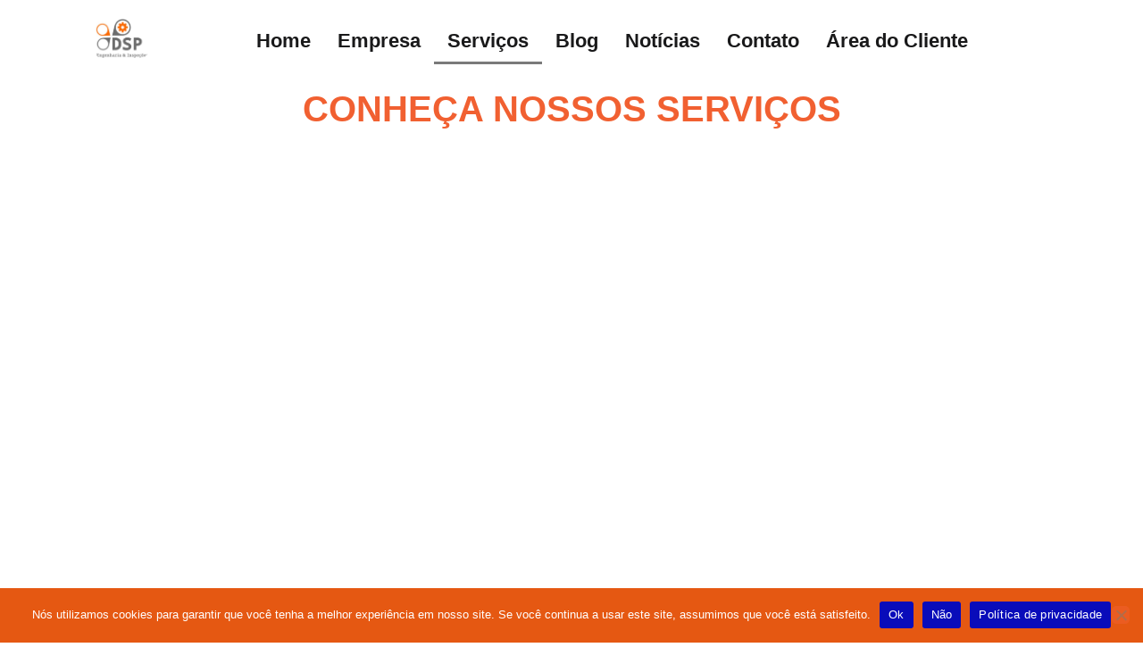

--- FILE ---
content_type: text/html; charset=UTF-8
request_url: https://dspinspecoes.com.br/servicos/
body_size: 33719
content:
<!DOCTYPE html>
<html lang="pt-BR">
    <head>
        <meta charset="UTF-8">
        <meta name="viewport" content="width=device-width, initial-scale=1.0, viewport-fit=cover" />
                <meta name="viewport" content="width=device-width, initial-scale=1" />
<meta name='robots' content='index, follow, max-image-preview:large, max-snippet:-1, max-video-preview:-1' />

	<!-- This site is optimized with the Yoast SEO plugin v26.8 - https://yoast.com/product/yoast-seo-wordpress/ -->
	<title>Serviços - Dsp Inspeções</title>
	<meta name="description" content="Inspeção NR-13, Calibração de Instrumentos, Ultrassom Medição de Espessura, transformação e reparo de Caldeiras e Vaso de Pressão." />
	<link rel="canonical" href="https://dspinspecoes.com.br/servicos/" />
	<meta property="og:locale" content="pt_BR" />
	<meta property="og:type" content="article" />
	<meta property="og:title" content="Serviços - Dsp Inspeções" />
	<meta property="og:description" content="Inspeção NR-13, Calibração de Instrumentos, Ultrassom Medição de Espessura, transformação e reparo de Caldeiras e Vaso de Pressão." />
	<meta property="og:url" content="https://dspinspecoes.com.br/servicos/" />
	<meta property="og:site_name" content="Dsp Inspeções" />
	<meta property="article:modified_time" content="2024-11-23T18:51:45+00:00" />
	<meta property="og:image" content="http://dspinspecoes.com.br/wp-content/uploads/2024/11/ensaios-calibracao-de-valvulas.jpg" />
	<meta name="twitter:card" content="summary_large_image" />
	<meta name="twitter:label1" content="Est. tempo de leitura" />
	<meta name="twitter:data1" content="6 minutos" />
	<script type="application/ld+json" class="yoast-schema-graph">{"@context":"https://schema.org","@graph":[{"@type":"WebPage","@id":"https://dspinspecoes.com.br/servicos/","url":"https://dspinspecoes.com.br/servicos/","name":"Serviços - Dsp Inspeções","isPartOf":{"@id":"https://dspinspecoes.com.br/#website"},"primaryImageOfPage":{"@id":"https://dspinspecoes.com.br/servicos/#primaryimage"},"image":{"@id":"https://dspinspecoes.com.br/servicos/#primaryimage"},"thumbnailUrl":"http://dspinspecoes.com.br/wp-content/uploads/2024/11/ensaios-calibracao-de-valvulas.jpg","datePublished":"2024-08-17T12:29:48+00:00","dateModified":"2024-11-23T18:51:45+00:00","description":"Inspeção NR-13, Calibração de Instrumentos, Ultrassom Medição de Espessura, transformação e reparo de Caldeiras e Vaso de Pressão.","breadcrumb":{"@id":"https://dspinspecoes.com.br/servicos/#breadcrumb"},"inLanguage":"pt-BR","potentialAction":[{"@type":"ReadAction","target":["https://dspinspecoes.com.br/servicos/"]}]},{"@type":"ImageObject","inLanguage":"pt-BR","@id":"https://dspinspecoes.com.br/servicos/#primaryimage","url":"https://dspinspecoes.com.br/wp-content/uploads/2024/11/ensaios-calibracao-de-valvulas.jpg","contentUrl":"https://dspinspecoes.com.br/wp-content/uploads/2024/11/ensaios-calibracao-de-valvulas.jpg","width":352,"height":180,"caption":"Ensaio calibração de valvula"},{"@type":"BreadcrumbList","@id":"https://dspinspecoes.com.br/servicos/#breadcrumb","itemListElement":[{"@type":"ListItem","position":1,"name":"Início","item":"https://dspinspecoes.com.br/"},{"@type":"ListItem","position":2,"name":"Serviços"}]},{"@type":"WebSite","@id":"https://dspinspecoes.com.br/#website","url":"https://dspinspecoes.com.br/","name":"Dsp Inspeções","description":"Engenharia &amp; Inspeções","publisher":{"@id":"https://dspinspecoes.com.br/#organization"},"potentialAction":[{"@type":"SearchAction","target":{"@type":"EntryPoint","urlTemplate":"https://dspinspecoes.com.br/?s={search_term_string}"},"query-input":{"@type":"PropertyValueSpecification","valueRequired":true,"valueName":"search_term_string"}}],"inLanguage":"pt-BR"},{"@type":"Organization","@id":"https://dspinspecoes.com.br/#organization","name":"Dsp Inspeções","url":"https://dspinspecoes.com.br/","logo":{"@type":"ImageObject","inLanguage":"pt-BR","@id":"https://dspinspecoes.com.br/#/schema/logo/image/","url":"https://dspinspecoes.com.br/wp-content/uploads/2024/10/cropped-logo-2.jpg","contentUrl":"https://dspinspecoes.com.br/wp-content/uploads/2024/10/cropped-logo-2.jpg","width":500,"height":371,"caption":"Dsp Inspeções"},"image":{"@id":"https://dspinspecoes.com.br/#/schema/logo/image/"}}]}</script>
	<!-- / Yoast SEO plugin. -->


<link rel='dns-prefetch' href='//fonts.googleapis.com' />
<link rel='dns-prefetch' href='//www.googletagmanager.com' />
<link rel="alternate" type="application/rss+xml" title="Feed para Dsp Inspeções &raquo;" href="https://dspinspecoes.com.br/feed/" />
<link rel="alternate" type="application/rss+xml" title="Feed de comentários para Dsp Inspeções &raquo;" href="https://dspinspecoes.com.br/comments/feed/" />
<link rel="alternate" title="oEmbed (JSON)" type="application/json+oembed" href="https://dspinspecoes.com.br/wp-json/oembed/1.0/embed?url=https%3A%2F%2Fdspinspecoes.com.br%2Fservicos%2F" />
<link rel="alternate" title="oEmbed (XML)" type="text/xml+oembed" href="https://dspinspecoes.com.br/wp-json/oembed/1.0/embed?url=https%3A%2F%2Fdspinspecoes.com.br%2Fservicos%2F&#038;format=xml" />
<style id='wp-img-auto-sizes-contain-inline-css' type='text/css'>
img:is([sizes=auto i],[sizes^="auto," i]){contain-intrinsic-size:3000px 1500px}
/*# sourceURL=wp-img-auto-sizes-contain-inline-css */
</style>

<link rel='stylesheet' id='hfe-widgets-style-css' href='https://dspinspecoes.com.br/wp-content/plugins/header-footer-elementor/inc/widgets-css/frontend.css?ver=2.8.2' type='text/css' media='all' />
<style id='wp-emoji-styles-inline-css' type='text/css'>

	img.wp-smiley, img.emoji {
		display: inline !important;
		border: none !important;
		box-shadow: none !important;
		height: 1em !important;
		width: 1em !important;
		margin: 0 0.07em !important;
		vertical-align: -0.1em !important;
		background: none !important;
		padding: 0 !important;
	}
/*# sourceURL=wp-emoji-styles-inline-css */
</style>
<style id='classic-theme-styles-inline-css' type='text/css'>
/*! This file is auto-generated */
.wp-block-button__link{color:#fff;background-color:#32373c;border-radius:9999px;box-shadow:none;text-decoration:none;padding:calc(.667em + 2px) calc(1.333em + 2px);font-size:1.125em}.wp-block-file__button{background:#32373c;color:#fff;text-decoration:none}
/*# sourceURL=/wp-includes/css/classic-themes.min.css */
</style>
<style id='global-styles-inline-css' type='text/css'>
:root{--wp--preset--aspect-ratio--square: 1;--wp--preset--aspect-ratio--4-3: 4/3;--wp--preset--aspect-ratio--3-4: 3/4;--wp--preset--aspect-ratio--3-2: 3/2;--wp--preset--aspect-ratio--2-3: 2/3;--wp--preset--aspect-ratio--16-9: 16/9;--wp--preset--aspect-ratio--9-16: 9/16;--wp--preset--color--black: #000000;--wp--preset--color--cyan-bluish-gray: #abb8c3;--wp--preset--color--white: #ffffff;--wp--preset--color--pale-pink: #f78da7;--wp--preset--color--vivid-red: #cf2e2e;--wp--preset--color--luminous-vivid-orange: #ff6900;--wp--preset--color--luminous-vivid-amber: #fcb900;--wp--preset--color--light-green-cyan: #7bdcb5;--wp--preset--color--vivid-green-cyan: #00d084;--wp--preset--color--pale-cyan-blue: #8ed1fc;--wp--preset--color--vivid-cyan-blue: #0693e3;--wp--preset--color--vivid-purple: #9b51e0;--wp--preset--gradient--vivid-cyan-blue-to-vivid-purple: linear-gradient(135deg,rgb(6,147,227) 0%,rgb(155,81,224) 100%);--wp--preset--gradient--light-green-cyan-to-vivid-green-cyan: linear-gradient(135deg,rgb(122,220,180) 0%,rgb(0,208,130) 100%);--wp--preset--gradient--luminous-vivid-amber-to-luminous-vivid-orange: linear-gradient(135deg,rgb(252,185,0) 0%,rgb(255,105,0) 100%);--wp--preset--gradient--luminous-vivid-orange-to-vivid-red: linear-gradient(135deg,rgb(255,105,0) 0%,rgb(207,46,46) 100%);--wp--preset--gradient--very-light-gray-to-cyan-bluish-gray: linear-gradient(135deg,rgb(238,238,238) 0%,rgb(169,184,195) 100%);--wp--preset--gradient--cool-to-warm-spectrum: linear-gradient(135deg,rgb(74,234,220) 0%,rgb(151,120,209) 20%,rgb(207,42,186) 40%,rgb(238,44,130) 60%,rgb(251,105,98) 80%,rgb(254,248,76) 100%);--wp--preset--gradient--blush-light-purple: linear-gradient(135deg,rgb(255,206,236) 0%,rgb(152,150,240) 100%);--wp--preset--gradient--blush-bordeaux: linear-gradient(135deg,rgb(254,205,165) 0%,rgb(254,45,45) 50%,rgb(107,0,62) 100%);--wp--preset--gradient--luminous-dusk: linear-gradient(135deg,rgb(255,203,112) 0%,rgb(199,81,192) 50%,rgb(65,88,208) 100%);--wp--preset--gradient--pale-ocean: linear-gradient(135deg,rgb(255,245,203) 0%,rgb(182,227,212) 50%,rgb(51,167,181) 100%);--wp--preset--gradient--electric-grass: linear-gradient(135deg,rgb(202,248,128) 0%,rgb(113,206,126) 100%);--wp--preset--gradient--midnight: linear-gradient(135deg,rgb(2,3,129) 0%,rgb(40,116,252) 100%);--wp--preset--font-size--small: 13px;--wp--preset--font-size--medium: 20px;--wp--preset--font-size--large: 36px;--wp--preset--font-size--x-large: 42px;--wp--preset--spacing--20: 0.44rem;--wp--preset--spacing--30: 0.67rem;--wp--preset--spacing--40: 1rem;--wp--preset--spacing--50: 1.5rem;--wp--preset--spacing--60: 2.25rem;--wp--preset--spacing--70: 3.38rem;--wp--preset--spacing--80: 5.06rem;--wp--preset--shadow--natural: 6px 6px 9px rgba(0, 0, 0, 0.2);--wp--preset--shadow--deep: 12px 12px 50px rgba(0, 0, 0, 0.4);--wp--preset--shadow--sharp: 6px 6px 0px rgba(0, 0, 0, 0.2);--wp--preset--shadow--outlined: 6px 6px 0px -3px rgb(255, 255, 255), 6px 6px rgb(0, 0, 0);--wp--preset--shadow--crisp: 6px 6px 0px rgb(0, 0, 0);}:where(.is-layout-flex){gap: 0.5em;}:where(.is-layout-grid){gap: 0.5em;}body .is-layout-flex{display: flex;}.is-layout-flex{flex-wrap: wrap;align-items: center;}.is-layout-flex > :is(*, div){margin: 0;}body .is-layout-grid{display: grid;}.is-layout-grid > :is(*, div){margin: 0;}:where(.wp-block-columns.is-layout-flex){gap: 2em;}:where(.wp-block-columns.is-layout-grid){gap: 2em;}:where(.wp-block-post-template.is-layout-flex){gap: 1.25em;}:where(.wp-block-post-template.is-layout-grid){gap: 1.25em;}.has-black-color{color: var(--wp--preset--color--black) !important;}.has-cyan-bluish-gray-color{color: var(--wp--preset--color--cyan-bluish-gray) !important;}.has-white-color{color: var(--wp--preset--color--white) !important;}.has-pale-pink-color{color: var(--wp--preset--color--pale-pink) !important;}.has-vivid-red-color{color: var(--wp--preset--color--vivid-red) !important;}.has-luminous-vivid-orange-color{color: var(--wp--preset--color--luminous-vivid-orange) !important;}.has-luminous-vivid-amber-color{color: var(--wp--preset--color--luminous-vivid-amber) !important;}.has-light-green-cyan-color{color: var(--wp--preset--color--light-green-cyan) !important;}.has-vivid-green-cyan-color{color: var(--wp--preset--color--vivid-green-cyan) !important;}.has-pale-cyan-blue-color{color: var(--wp--preset--color--pale-cyan-blue) !important;}.has-vivid-cyan-blue-color{color: var(--wp--preset--color--vivid-cyan-blue) !important;}.has-vivid-purple-color{color: var(--wp--preset--color--vivid-purple) !important;}.has-black-background-color{background-color: var(--wp--preset--color--black) !important;}.has-cyan-bluish-gray-background-color{background-color: var(--wp--preset--color--cyan-bluish-gray) !important;}.has-white-background-color{background-color: var(--wp--preset--color--white) !important;}.has-pale-pink-background-color{background-color: var(--wp--preset--color--pale-pink) !important;}.has-vivid-red-background-color{background-color: var(--wp--preset--color--vivid-red) !important;}.has-luminous-vivid-orange-background-color{background-color: var(--wp--preset--color--luminous-vivid-orange) !important;}.has-luminous-vivid-amber-background-color{background-color: var(--wp--preset--color--luminous-vivid-amber) !important;}.has-light-green-cyan-background-color{background-color: var(--wp--preset--color--light-green-cyan) !important;}.has-vivid-green-cyan-background-color{background-color: var(--wp--preset--color--vivid-green-cyan) !important;}.has-pale-cyan-blue-background-color{background-color: var(--wp--preset--color--pale-cyan-blue) !important;}.has-vivid-cyan-blue-background-color{background-color: var(--wp--preset--color--vivid-cyan-blue) !important;}.has-vivid-purple-background-color{background-color: var(--wp--preset--color--vivid-purple) !important;}.has-black-border-color{border-color: var(--wp--preset--color--black) !important;}.has-cyan-bluish-gray-border-color{border-color: var(--wp--preset--color--cyan-bluish-gray) !important;}.has-white-border-color{border-color: var(--wp--preset--color--white) !important;}.has-pale-pink-border-color{border-color: var(--wp--preset--color--pale-pink) !important;}.has-vivid-red-border-color{border-color: var(--wp--preset--color--vivid-red) !important;}.has-luminous-vivid-orange-border-color{border-color: var(--wp--preset--color--luminous-vivid-orange) !important;}.has-luminous-vivid-amber-border-color{border-color: var(--wp--preset--color--luminous-vivid-amber) !important;}.has-light-green-cyan-border-color{border-color: var(--wp--preset--color--light-green-cyan) !important;}.has-vivid-green-cyan-border-color{border-color: var(--wp--preset--color--vivid-green-cyan) !important;}.has-pale-cyan-blue-border-color{border-color: var(--wp--preset--color--pale-cyan-blue) !important;}.has-vivid-cyan-blue-border-color{border-color: var(--wp--preset--color--vivid-cyan-blue) !important;}.has-vivid-purple-border-color{border-color: var(--wp--preset--color--vivid-purple) !important;}.has-vivid-cyan-blue-to-vivid-purple-gradient-background{background: var(--wp--preset--gradient--vivid-cyan-blue-to-vivid-purple) !important;}.has-light-green-cyan-to-vivid-green-cyan-gradient-background{background: var(--wp--preset--gradient--light-green-cyan-to-vivid-green-cyan) !important;}.has-luminous-vivid-amber-to-luminous-vivid-orange-gradient-background{background: var(--wp--preset--gradient--luminous-vivid-amber-to-luminous-vivid-orange) !important;}.has-luminous-vivid-orange-to-vivid-red-gradient-background{background: var(--wp--preset--gradient--luminous-vivid-orange-to-vivid-red) !important;}.has-very-light-gray-to-cyan-bluish-gray-gradient-background{background: var(--wp--preset--gradient--very-light-gray-to-cyan-bluish-gray) !important;}.has-cool-to-warm-spectrum-gradient-background{background: var(--wp--preset--gradient--cool-to-warm-spectrum) !important;}.has-blush-light-purple-gradient-background{background: var(--wp--preset--gradient--blush-light-purple) !important;}.has-blush-bordeaux-gradient-background{background: var(--wp--preset--gradient--blush-bordeaux) !important;}.has-luminous-dusk-gradient-background{background: var(--wp--preset--gradient--luminous-dusk) !important;}.has-pale-ocean-gradient-background{background: var(--wp--preset--gradient--pale-ocean) !important;}.has-electric-grass-gradient-background{background: var(--wp--preset--gradient--electric-grass) !important;}.has-midnight-gradient-background{background: var(--wp--preset--gradient--midnight) !important;}.has-small-font-size{font-size: var(--wp--preset--font-size--small) !important;}.has-medium-font-size{font-size: var(--wp--preset--font-size--medium) !important;}.has-large-font-size{font-size: var(--wp--preset--font-size--large) !important;}.has-x-large-font-size{font-size: var(--wp--preset--font-size--x-large) !important;}
:where(.wp-block-post-template.is-layout-flex){gap: 1.25em;}:where(.wp-block-post-template.is-layout-grid){gap: 1.25em;}
:where(.wp-block-term-template.is-layout-flex){gap: 1.25em;}:where(.wp-block-term-template.is-layout-grid){gap: 1.25em;}
:where(.wp-block-columns.is-layout-flex){gap: 2em;}:where(.wp-block-columns.is-layout-grid){gap: 2em;}
:root :where(.wp-block-pullquote){font-size: 1.5em;line-height: 1.6;}
/*# sourceURL=global-styles-inline-css */
</style>
<link rel='stylesheet' id='cookie-notice-front-css' href='https://dspinspecoes.com.br/wp-content/plugins/cookie-notice/css/front.min.css?ver=2.5.11' type='text/css' media='all' />
<link rel='stylesheet' id='hfe-style-css' href='https://dspinspecoes.com.br/wp-content/plugins/header-footer-elementor/assets/css/header-footer-elementor.css?ver=2.8.2' type='text/css' media='all' />
<link rel='stylesheet' id='elementor-frontend-css' href='https://dspinspecoes.com.br/wp-content/plugins/elementor/assets/css/frontend.min.css?ver=3.34.2' type='text/css' media='all' />
<link rel='stylesheet' id='elementor-post-23-css' href='https://dspinspecoes.com.br/wp-content/uploads/elementor/css/post-23.css?ver=1769143390' type='text/css' media='all' />
<link rel='stylesheet' id='widget-heading-css' href='https://dspinspecoes.com.br/wp-content/plugins/elementor/assets/css/widget-heading.min.css?ver=3.34.2' type='text/css' media='all' />
<link rel='stylesheet' id='swiper-css' href='https://dspinspecoes.com.br/wp-content/plugins/elementor/assets/lib/swiper/v8/css/swiper.min.css?ver=8.4.5' type='text/css' media='all' />
<link rel='stylesheet' id='e-swiper-css' href='https://dspinspecoes.com.br/wp-content/plugins/elementor/assets/css/conditionals/e-swiper.min.css?ver=3.34.2' type='text/css' media='all' />
<link rel='stylesheet' id='widget-image-gallery-css' href='https://dspinspecoes.com.br/wp-content/plugins/elementor/assets/css/widget-image-gallery.min.css?ver=3.34.2' type='text/css' media='all' />
<link rel='stylesheet' id='elementor-post-8-css' href='https://dspinspecoes.com.br/wp-content/uploads/elementor/css/post-8.css?ver=1769161923' type='text/css' media='all' />
<link rel='stylesheet' id='elementor-post-24-css' href='https://dspinspecoes.com.br/wp-content/uploads/elementor/css/post-24.css?ver=1769143391' type='text/css' media='all' />
<link rel='stylesheet' id='widget-image-css' href='https://dspinspecoes.com.br/wp-content/plugins/elementor/assets/css/widget-image.min.css?ver=3.34.2' type='text/css' media='all' />
<link rel='stylesheet' id='elementor-post-1144-css' href='https://dspinspecoes.com.br/wp-content/uploads/elementor/css/post-1144.css?ver=1769143391' type='text/css' media='all' />
<link rel='stylesheet' id='font-awesome-css' href='https://dspinspecoes.com.br/wp-content/plugins/elementor/assets/lib/font-awesome/css/font-awesome.min.css?ver=4.7.0' type='text/css' media='all' />
<link rel='stylesheet' id='kava-theme-style-css' href='https://dspinspecoes.com.br/wp-content/themes/kava/style.css?ver=2.1.4' type='text/css' media='all' />
<style id='kava-theme-style-inline-css' type='text/css'>
/* #Typography */body {font-style: normal;font-weight: 300;font-size: 14px;line-height: 1.6;font-family: Roboto, sans-serif;letter-spacing: 0px;text-align: left;color: #000000;}h1,.h1-style {font-style: normal;font-weight: 400;font-size: 34px;line-height: 1.4;font-family: Roboto, sans-serif;letter-spacing: 0px;text-align: inherit;color: #3b3d42;}h2,.h2-style {font-style: normal;font-weight: 400;font-size: 24px;line-height: 1.4;font-family: Roboto, sans-serif;letter-spacing: 0px;text-align: inherit;color: #3b3d42;}h3,.h3-style {font-style: normal;font-weight: 400;font-size: 21px;line-height: 1.4;font-family: Roboto, sans-serif;letter-spacing: 0px;text-align: inherit;color: #3b3d42;}h4,.h4-style {font-style: normal;font-weight: 400;font-size: 20px;line-height: 1.5;font-family: Roboto, sans-serif;letter-spacing: 0px;text-align: inherit;color: #3b3d42;}h5,.h5-style {font-style: normal;font-weight: 300;font-size: 18px;line-height: 1.5;font-family: Roboto, sans-serif;letter-spacing: 0px;text-align: inherit;color: #3b3d42;}h6,.h6-style {font-style: normal;font-weight: 500;font-size: 14px;line-height: 1.5;font-family: Roboto, sans-serif;letter-spacing: 0px;text-align: inherit;color: #3b3d42;}@media (min-width: 1200px) {h1,.h1-style { font-size: 56px; }h2,.h2-style { font-size: 40px; }h3,.h3-style { font-size: 28px; }}a,h1 a:hover,h2 a:hover,h3 a:hover,h4 a:hover,h5 a:hover,h6 a:hover { color: #398ffc; }a:hover { color: #3b3d42; }blockquote {color: #000000;}/* #Header */.site-header__wrap {background-color: #ffffff;background-repeat: repeat;background-position: center top;background-attachment: scroll;background-image: url(http://dspinspecoes.com.br/wp-content/uploads/2024/10/cropped-logo.jpg);}/* ##Top Panel */.top-panel {color: #a1a2a4;background-color: #ffffff;}/* #Main Menu */.main-navigation {font-style: normal;font-weight: 400;font-size: 14px;line-height: 1.4;font-family: Roboto, sans-serif;letter-spacing: 0px;}.main-navigation a,.menu-item-has-children:before {color: #a1a2a4;}.main-navigation a:hover,.main-navigation .current_page_item>a,.main-navigation .current-menu-item>a,.main-navigation .current_page_ancestor>a,.main-navigation .current-menu-ancestor>a {color: #3b3d42;}/* #Mobile Menu */.mobile-menu-toggle-button {color: #ffffff;background-color: #000000;}/* #Social */.social-list a {color: #a1a2a4;}.social-list a:hover {color: #000000;}/* #Breadcrumbs */.breadcrumbs_item {font-style: normal;font-weight: 400;font-size: 11px;line-height: 1.5;font-family: Roboto, sans-serif;letter-spacing: 0px;}.breadcrumbs_item_sep,.breadcrumbs_item_link {color: #a1a2a4;}.breadcrumbs_item_link:hover {color: #000000;}/* #Post navigation */.post-navigation-container i {color: #a1a2a4;}.post-navigation-container .nav-links a:hover .post-title,.post-navigation-container .nav-links a:hover .nav-text {color: #398ffc;}.post-navigation-container .nav-links a:hover i {color: #3b3d42;}/* #Pagination */.posts-list-navigation .pagination .page-numbers,.page-links > span,.page-links > a {color: #a1a2a4;}.posts-list-navigation .pagination a.page-numbers:hover,.posts-list-navigation .pagination .page-numbers.current,.page-links > a:hover,.page-links > span {color: #3b3d42;}.posts-list-navigation .pagination .next,.posts-list-navigation .pagination .prev {color: #398ffc;}.posts-list-navigation .pagination .next:hover,.posts-list-navigation .pagination .prev:hover {color: #3b3d42;}/* #Button Appearance Styles (regular scheme) */.btn,button,input[type='button'],input[type='reset'],input[type='submit'] {font-style: normal;font-weight: 900;font-size: 11px;line-height: 1;font-family: Roboto, sans-serif;letter-spacing: 1px;color: #ffffff;background-color: #000000;}.btn:hover,button:hover,input[type='button']:hover,input[type='reset']:hover,input[type='submit']:hover,input[type='reset']:hover {color: #ffffff;background-color: rgb(38,38,38);}.btn.invert-button {color: #ffffff;}.btn.invert-button:hover {color: #ffffff;border-color: #000000;background-color: #000000;}/* #Totop Button */#toTop {padding: 0px 0px;border-radius: 0px;background-color: ;color: ;}#toTop:hover {background-color: ;color: ;}input,optgroup,select,textarea {font-size: 14px;}/* #Comment, Contact, Password Forms */.comment-form .submit,.wpcf7-submit,.post-password-form label + input {font-style: normal;font-weight: 900;font-size: 11px;line-height: 1;font-family: Roboto, sans-serif;letter-spacing: 1px;color: #ffffff;background-color: #000000;}.comment-form .submit:hover,.wpcf7-submit:hover,.post-password-form label + input:hover {color: #ffffff;background-color: rgb(38,38,38);}.comment-reply-title {font-style: normal;font-weight: 400;font-size: 20px;line-height: 1.5;font-family: Roboto, sans-serif;letter-spacing: 0px;color: #3b3d42;}/* Cookies consent */.comment-form-cookies-consent input[type='checkbox']:checked ~ label[for=wp-comment-cookies-consent]:before {color: #ffffff;border-color: #000000;background-color: #000000;}/* #Comment Reply Link */#cancel-comment-reply-link {color: #398ffc;}#cancel-comment-reply-link:hover {color: #3b3d42;}/* #Comment item */.comment-body .fn {font-style: normal;font-weight: 500;font-size: 14px;line-height: 1.5;font-family: Roboto, sans-serif;letter-spacing: 0px;color: #3b3d42;}.comment-date__time {color: #a1a2a4;}.comment-reply-link {font-style: normal;font-weight: 900;font-size: 11px;line-height: 1;font-family: Roboto, sans-serif;letter-spacing: 1px;}/* #Input Placeholders */::-webkit-input-placeholder { color: #a1a2a4; }::-moz-placeholder{ color: #a1a2a4; }:-moz-placeholder{ color: #a1a2a4; }:-ms-input-placeholder{ color: #a1a2a4; }/* #Entry Meta */.posted-on,.cat-links,.byline,.tags-links {color: #a1a2a4;}.comments-button {color: #a1a2a4;}.comments-button:hover {color: #ffffff;background-color: #000000;}.btn-style .post-categories a {color: #ffffff;background-color: #000000;}.btn-style .post-categories a:hover {color: #ffffff;background-color: rgb(38,38,38);}.sticky-label {color: #ffffff;background-color: #000000;}/* Posts List Item Invert */.invert-hover.has-post-thumbnail:hover,.invert-hover.has-post-thumbnail:hover .posted-on,.invert-hover.has-post-thumbnail:hover .cat-links,.invert-hover.has-post-thumbnail:hover .byline,.invert-hover.has-post-thumbnail:hover .tags-links,.invert-hover.has-post-thumbnail:hover .entry-meta,.invert-hover.has-post-thumbnail:hover a,.invert-hover.has-post-thumbnail:hover .btn-icon,.invert-item.has-post-thumbnail,.invert-item.has-post-thumbnail .posted-on,.invert-item.has-post-thumbnail .cat-links,.invert-item.has-post-thumbnail .byline,.invert-item.has-post-thumbnail .tags-links,.invert-item.has-post-thumbnail .entry-meta,.invert-item.has-post-thumbnail a,.invert-item.has-post-thumbnail .btn:hover,.invert-item.has-post-thumbnail .btn-style .post-categories a:hover,.invert,.invert .entry-title,.invert a,.invert .byline,.invert .posted-on,.invert .cat-links,.invert .tags-links {color: #ffffff;}.invert-hover.has-post-thumbnail:hover a:hover,.invert-hover.has-post-thumbnail:hover .btn-icon:hover,.invert-item.has-post-thumbnail a:hover,.invert a:hover {color: #398ffc;}.invert-hover.has-post-thumbnail .btn,.invert-item.has-post-thumbnail .comments-button,.posts-list--default.list-style-v10 .invert.default-item .comments-button{color: #ffffff;background-color: #000000;}.invert-hover.has-post-thumbnail .btn:hover,.invert-item.has-post-thumbnail .comments-button:hover,.posts-list--default.list-style-v10 .invert.default-item .comments-button:hover {color: #398ffc;background-color: #ffffff;}/* Default Posts List */.list-style-v8 .comments-link {color: #a1a2a4;}.list-style-v8 .comments-link:hover {color: #3b3d42;}/* Creative Posts List */.creative-item .entry-title a:hover {color: #398ffc;}.list-style-default .creative-item a,.creative-item .btn-icon {color: #a1a2a4;}.list-style-default .creative-item a:hover,.creative-item .btn-icon:hover {color: #398ffc;}.list-style-default .creative-item .btn,.list-style-default .creative-item .btn:hover,.list-style-default .creative-item .comments-button:hover {color: #ffffff;}.creative-item__title-first-letter {font-style: normal;font-weight: 400;font-family: Roboto, sans-serif;color: #3b3d42;}.posts-list--creative.list-style-v10 .creative-item:before {background-color: #000000;box-shadow: 0px 0px 0px 8px rgba(0,0,0,0.25);}.posts-list--creative.list-style-v10 .creative-item__post-date {font-style: normal;font-weight: 400;font-size: 20px;line-height: 1.5;font-family: Roboto, sans-serif;letter-spacing: 0px;color: #398ffc;}.posts-list--creative.list-style-v10 .creative-item__post-date a {color: #398ffc;}.posts-list--creative.list-style-v10 .creative-item__post-date a:hover {color: #3b3d42;}/* Creative Posts List style-v2 */.list-style-v2 .creative-item .entry-title,.list-style-v9 .creative-item .entry-title {font-style: normal;font-weight: 400;font-size: 20px;line-height: 1.5;font-family: Roboto, sans-serif;letter-spacing: 0px;}/* Image Post Format */.post_format-post-format-image .post-thumbnail__link:before {color: #ffffff;background-color: #000000;}/* Gallery Post Format */.post_format-post-format-gallery .swiper-button-prev,.post_format-post-format-gallery .swiper-button-next {color: #a1a2a4;}.post_format-post-format-gallery .swiper-button-prev:hover,.post_format-post-format-gallery .swiper-button-next:hover {color: #3b3d42;}/* Link Post Format */.post_format-post-format-quote .post-format-quote {color: #ffffff;background-color: #000000;}.post_format-post-format-quote .post-format-quote:before {color: #000000;background-color: #ffffff;}/* Post Author */.post-author__title a {color: #398ffc;}.post-author__title a:hover {color: #3b3d42;}.invert .post-author__title a {color: #ffffff;}.invert .post-author__title a:hover {color: #398ffc;}/* Single Post */.single-post blockquote {border-color: #000000;}.single-post:not(.post-template-single-layout-4):not(.post-template-single-layout-7) .tags-links a:hover {color: #ffffff;border-color: #000000;background-color: #000000;}.single-header-3 .post-author .byline,.single-header-4 .post-author .byline,.single-header-5 .post-author .byline {font-style: normal;font-weight: 400;font-size: 20px;line-height: 1.5;font-family: Roboto, sans-serif;letter-spacing: 0px;}.single-header-8,.single-header-10 .entry-header {background-color: #000000;}.single-header-8.invert a:hover,.single-header-10.invert a:hover {color: rgba(255,255,255,0.5);}.single-header-3 a.comments-button,.single-header-10 a.comments-button {border: 1px solid #ffffff;}.single-header-3 a.comments-button:hover,.single-header-10 a.comments-button:hover {color: #398ffc;background-color: #ffffff;}/* Page preloader */.page-preloader {border-top-color: #000000;border-right-color: #000000;}/* Logo */.site-logo__link,.site-logo__link:hover {color: #000000;}/* Page title */.page-title {font-style: normal;font-weight: 400;font-size: 24px;line-height: 1.4;font-family: Roboto, sans-serif;letter-spacing: 0px;color: #3b3d42;}@media (min-width: 1200px) {.page-title { font-size: 40px; }}/* Grid Posts List */.posts-list.list-style-v3 .comments-link {border-color: #398ffc;}.posts-list.list-style-v4 .comments-link {color: #a1a2a4;}.posts-list.list-style-v4 .posts-list__item.grid-item .grid-item-wrap .comments-link:hover {color: #ffffff;background-color: #398ffc;}/* Posts List Grid Item Invert */.grid-item-wrap.invert,.grid-item-wrap.invert .posted-on,.grid-item-wrap.invert .cat-links,.grid-item-wrap.invert .byline,.grid-item-wrap.invert .tags-links,.grid-item-wrap.invert .entry-meta,.grid-item-wrap.invert a,.grid-item-wrap.invert .btn-icon,.grid-item-wrap.invert .comments-button {color: #ffffff;}/* Posts List Grid-5 Item Invert */.list-style-v5 .grid-item-wrap.invert .posted-on,.list-style-v5 .grid-item-wrap.invert .cat-links,.list-style-v5 .grid-item-wrap.invert .byline,.list-style-v5 .grid-item-wrap.invert .tags-links,.list-style-v5 .grid-item-wrap.invert .posted-on a,.list-style-v5 .grid-item-wrap.invert .cat-links a,.list-style-v5 .grid-item-wrap.invert .tags-links a,.list-style-v5 .grid-item-wrap.invert .byline a,.list-style-v5 .grid-item-wrap.invert .comments-link,.list-style-v5 .grid-item-wrap.invert .entry-title a:hover {color: #000000;}.list-style-v5 .grid-item-wrap.invert .posted-on a:hover,.list-style-v5 .grid-item-wrap.invert .cat-links a:hover,.list-style-v5 .grid-item-wrap.invert .tags-links a:hover,.list-style-v5 .grid-item-wrap.invert .byline a:hover,.list-style-v5 .grid-item-wrap.invert .comments-link:hover {color: #ffffff;}/* Posts List Grid-6 Item Invert */.posts-list.list-style-v6 .posts-list__item.grid-item .grid-item-wrap .cat-links a,.posts-list.list-style-v7 .posts-list__item.grid-item .grid-item-wrap .cat-links a {color: #ffffff;background-color: #398ffc;}.posts-list.list-style-v6 .posts-list__item.grid-item .grid-item-wrap .cat-links a:hover,.posts-list.list-style-v7 .posts-list__item.grid-item .grid-item-wrap .cat-links a:hover {color: #ffffff;background-color: rgb(38,38,38);}.posts-list.list-style-v9 .posts-list__item.grid-item .grid-item-wrap .entry-header .entry-title {font-weight : 300;}/* Grid 7 */.list-style-v7 .grid-item-wrap.invert .posted-on a:hover,.list-style-v7 .grid-item-wrap.invert .cat-links a:hover,.list-style-v7 .grid-item-wrap.invert .tags-links a:hover,.list-style-v7 .grid-item-wrap.invert .byline a:hover,.list-style-v7 .grid-item-wrap.invert .comments-link:hover,.list-style-v7 .grid-item-wrap.invert .entry-title a:hover,.list-style-v6 .grid-item-wrap.invert .posted-on a:hover,.list-style-v6 .grid-item-wrap.invert .cat-links a:hover,.list-style-v6 .grid-item-wrap.invert .tags-links a:hover,.list-style-v6 .grid-item-wrap.invert .byline a:hover,.list-style-v6 .grid-item-wrap.invert .comments-link:hover,.list-style-v6 .grid-item-wrap.invert .entry-title a:hover {color: #000000;}.list-style-v7 .grid-item-wrap.invert .posted-on,.list-style-v7 .grid-item-wrap.invert .cat-links,.list-style-v7 .grid-item-wrap.invert .byline,.list-style-v7 .grid-item-wrap.invert .tags-links,.list-style-v7 .grid-item-wrap.invert .posted-on a,.list-style-v7 .grid-item-wrap.invert .cat-links a,.list-style-v7 .grid-item-wrap.invert .tags-links a,.list-style-v7 .grid-item-wrap.invert .byline a,.list-style-v7 .grid-item-wrap.invert .comments-link,.list-style-v7 .grid-item-wrap.invert .entry-title a,.list-style-v7 .grid-item-wrap.invert .entry-content p,.list-style-v6 .grid-item-wrap.invert .posted-on,.list-style-v6 .grid-item-wrap.invert .cat-links,.list-style-v6 .grid-item-wrap.invert .byline,.list-style-v6 .grid-item-wrap.invert .tags-links,.list-style-v6 .grid-item-wrap.invert .posted-on a,.list-style-v6 .grid-item-wrap.invert .cat-links a,.list-style-v6 .grid-item-wrap.invert .tags-links a,.list-style-v6 .grid-item-wrap.invert .byline a,.list-style-v6 .grid-item-wrap.invert .comments-link,.list-style-v6 .grid-item-wrap.invert .entry-title a,.list-style-v6 .grid-item-wrap.invert .entry-content p {color: #ffffff;}.posts-list.list-style-v7 .grid-item .grid-item-wrap .entry-footer .comments-link:hover,.posts-list.list-style-v6 .grid-item .grid-item-wrap .entry-footer .comments-link:hover,.posts-list.list-style-v6 .posts-list__item.grid-item .grid-item-wrap .btn:hover,.posts-list.list-style-v7 .posts-list__item.grid-item .grid-item-wrap .btn:hover {color: #000000;border-color: #000000;}.posts-list.list-style-v10 .grid-item-inner .space-between-content .comments-link {color: #a1a2a4;}.posts-list.list-style-v10 .grid-item-inner .space-between-content .comments-link:hover {color: #000000;}.posts-list.list-style-v10 .posts-list__item.justify-item .justify-item-inner .entry-title a {color: #000000;}.posts-list.posts-list--vertical-justify.list-style-v10 .posts-list__item.justify-item .justify-item-inner .entry-title a:hover{color: #ffffff;background-color: #000000;}.posts-list.list-style-v5 .posts-list__item.justify-item .justify-item-inner.invert .cat-links a:hover,.posts-list.list-style-v8 .posts-list__item.justify-item .justify-item-inner.invert .cat-links a:hover {color: #ffffff;background-color: rgb(38,38,38);}.posts-list.list-style-v5 .posts-list__item.justify-item .justify-item-inner.invert .cat-links a,.posts-list.list-style-v8 .posts-list__item.justify-item .justify-item-inner.invert .cat-links a{color: #ffffff;background-color: #398ffc;}.list-style-v8 .justify-item-inner.invert .posted-on,.list-style-v8 .justify-item-inner.invert .cat-links,.list-style-v8 .justify-item-inner.invert .byline,.list-style-v8 .justify-item-inner.invert .tags-links,.list-style-v8 .justify-item-inner.invert .posted-on a,.list-style-v8 .justify-item-inner.invert .cat-links a,.list-style-v8 .justify-item-inner.invert .tags-links a,.list-style-v8 .justify-item-inner.invert .byline a,.list-style-v8 .justify-item-inner.invert .comments-link,.list-style-v8 .justify-item-inner.invert .entry-title a,.list-style-v8 .justify-item-inner.invert .entry-content p,.list-style-v5 .justify-item-inner.invert .posted-on,.list-style-v5 .justify-item-inner.invert .cat-links,.list-style-v5 .justify-item-inner.invert .byline,.list-style-v5 .justify-item-inner.invert .tags-links,.list-style-v5 .justify-item-inner.invert .posted-on a,.list-style-v5 .justify-item-inner.invert .cat-links a,.list-style-v5 .justify-item-inner.invert .tags-links a,.list-style-v5 .justify-item-inner.invert .byline a,.list-style-v5 .justify-item-inner.invert .comments-link,.list-style-v5 .justify-item-inner.invert .entry-title a,.list-style-v5 .justify-item-inner.invert .entry-content p,.list-style-v4 .justify-item-inner.invert .posted-on:hover,.list-style-v4 .justify-item-inner.invert .cat-links,.list-style-v4 .justify-item-inner.invert .byline,.list-style-v4 .justify-item-inner.invert .tags-links,.list-style-v4 .justify-item-inner.invert .posted-on a,.list-style-v4 .justify-item-inner.invert .cat-links a,.list-style-v4 .justify-item-inner.invert .tags-links a,.list-style-v4 .justify-item-inner.invert .byline a,.list-style-v4 .justify-item-inner.invert .comments-link,.list-style-v4 .justify-item-inner.invert .entry-title a,.list-style-v4 .justify-item-inner.invert .entry-content p {color: #ffffff;}.list-style-v8 .justify-item-inner.invert .posted-on a:hover,.list-style-v8 .justify-item-inner.invert .cat-links a:hover,.list-style-v8 .justify-item-inner.invert .tags-links a:hover,.list-style-v8 .justify-item-inner.invert .byline a:hover,.list-style-v8 .justify-item-inner.invert .comments-link:hover,.list-style-v8 .justify-item-inner.invert .entry-title a:hover,.list-style-v5 .justify-item-inner.invert .posted-on a:hover,.list-style-v5 .justify-item-inner.invert .cat-links a:hover,.list-style-v5 .justify-item-inner.invert .tags-links a:hover,.list-style-v5 .justify-item-inner.invert .byline a:hover,.list-style-v5 .justify-item-inner.invert .entry-title a:hover,.list-style-v4 .justify-item-inner.invert .posted-on a,.list-style-v4 .justify-item-inner.invert .cat-links a:hover,.list-style-v4 .justify-item-inner.invert .tags-links a:hover,.list-style-v4 .justify-item-inner.invert .byline a:hover,.list-style-v4 .justify-item-inner.invert .comments-link:hover,.list-style-v4 .justify-item-inner.invert .entry-title a:hover{color: #000000;}.posts-list.list-style-v5 .justify-item .justify-item-wrap .entry-footer .comments-link:hover {border-color: #000000;}.list-style-v4 .justify-item-inner.invert .btn:hover,.list-style-v6 .justify-item-wrap.invert .btn:hover,.list-style-v8 .justify-item-inner.invert .btn:hover {color: #ffffff;}.posts-list.posts-list--vertical-justify.list-style-v5 .posts-list__item.justify-item .justify-item-wrap .entry-footer .comments-link:hover,.posts-list.posts-list--vertical-justify.list-style-v5 .posts-list__item.justify-item .justify-item-wrap .entry-footer .btn:hover {color: #000000;border-color: #000000;}/* masonry Posts List */.posts-list.list-style-v3 .comments-link {border-color: #398ffc;}.posts-list.list-style-v4 .comments-link {color: #a1a2a4;}.posts-list.list-style-v4 .posts-list__item.masonry-item .masonry-item-wrap .comments-link:hover {color: #ffffff;background-color: #398ffc;}/* Posts List masonry Item Invert */.masonry-item-wrap.invert,.masonry-item-wrap.invert .posted-on,.masonry-item-wrap.invert .cat-links,.masonry-item-wrap.invert .byline,.masonry-item-wrap.invert .tags-links,.masonry-item-wrap.invert .entry-meta,.masonry-item-wrap.invert a,.masonry-item-wrap.invert .btn-icon,.masonry-item-wrap.invert .comments-button {color: #ffffff;}/* Posts List masonry-5 Item Invert */.list-style-v5 .masonry-item-wrap.invert .posted-on,.list-style-v5 .masonry-item-wrap.invert .cat-links,.list-style-v5 .masonry-item-wrap.invert .byline,.list-style-v5 .masonry-item-wrap.invert .tags-links,.list-style-v5 .masonry-item-wrap.invert .posted-on a,.list-style-v5 .masonry-item-wrap.invert .cat-links a,.list-style-v5 .masonry-item-wrap.invert .tags-links a,.list-style-v5 .masonry-item-wrap.invert .byline a,.list-style-v5 .masonry-item-wrap.invert .comments-link,.list-style-v5 .masonry-item-wrap.invert .entry-title a:hover {color: #000000;}.list-style-v5 .masonry-item-wrap.invert .posted-on a:hover,.list-style-v5 .masonry-item-wrap.invert .cat-links a:hover,.list-style-v5 .masonry-item-wrap.invert .tags-links a:hover,.list-style-v5 .masonry-item-wrap.invert .byline a:hover,.list-style-v5 .masonry-item-wrap.invert .comments-link:hover {color: #ffffff;}.posts-list.list-style-v10 .masonry-item-inner .space-between-content .comments-link {color: #a1a2a4;}.posts-list.list-style-v10 .masonry-item-inner .space-between-content .comments-link:hover {color: #000000;}.widget_recent_entries a,.widget_recent_comments a {font-style: normal;font-weight: 500;font-size: 14px;line-height: 1.5;font-family: Roboto, sans-serif;letter-spacing: 0px;color: #3b3d42;}.widget_recent_entries a:hover,.widget_recent_comments a:hover {color: #398ffc;}.widget_recent_entries .post-date,.widget_recent_comments .recentcomments {color: #a1a2a4;}.widget_recent_comments .comment-author-link a {color: #a1a2a4;}.widget_recent_comments .comment-author-link a:hover {color: #398ffc;}.widget_calendar th,.widget_calendar caption {color: #000000;}.widget_calendar tbody td a {color: #000000;}.widget_calendar tbody td a:hover {color: #ffffff;background-color: #000000;}.widget_calendar tfoot td a {color: #a1a2a4;}.widget_calendar tfoot td a:hover {color: #3b3d42;}/* Preloader */.jet-smart-listing-wrap.jet-processing + div.jet-smart-listing-loading,div.wpcf7 .ajax-loader {border-top-color: #000000;border-right-color: #000000;}/*--------------------------------------------------------------## Ecwid Plugin Styles--------------------------------------------------------------*//* Product Title, Product Price amount */html#ecwid_html body#ecwid_body .ec-size .ec-wrapper .ec-store .grid-product__title-inner,html#ecwid_html body#ecwid_body .ec-size .ec-wrapper .ec-store .grid__products .grid-product__image ~ .grid-product__price .grid-product__price-amount,html#ecwid_html body#ecwid_body .ec-size .ec-wrapper .ec-store .grid__products .grid-product__image ~ .grid-product__title .grid-product__price-amount,html#ecwid_html body#ecwid_body .ec-size .ec-store .grid__products--medium-items.grid__products--layout-center .grid-product__price-compare,html#ecwid_html body#ecwid_body .ec-size .ec-store .grid__products--medium-items .grid-product__details,html#ecwid_html body#ecwid_body .ec-size .ec-store .grid__products--medium-items .grid-product__sku,html#ecwid_html body#ecwid_body .ec-size .ec-store .grid__products--medium-items .grid-product__sku-hover,html#ecwid_html body#ecwid_body .ec-size .ec-store .grid__products--medium-items .grid-product__tax,html#ecwid_html body#ecwid_body .ec-size .ec-wrapper .ec-store .form__msg,html#ecwid_html body#ecwid_body .ec-size.ec-size--l .ec-wrapper .ec-store h1,html#ecwid_html body#ecwid_body.page .ec-size .ec-wrapper .ec-store .product-details__product-title,html#ecwid_html body#ecwid_body.page .ec-size .ec-wrapper .ec-store .product-details__product-price,html#ecwid_html body#ecwid_body .ec-size .ec-wrapper .ec-store .product-details-module__title,html#ecwid_html body#ecwid_body .ec-size .ec-wrapper .ec-store .ec-cart-summary__row--total .ec-cart-summary__title,html#ecwid_html body#ecwid_body .ec-size .ec-wrapper .ec-store .ec-cart-summary__row--total .ec-cart-summary__price,html#ecwid_html body#ecwid_body .ec-size .ec-wrapper .ec-store .grid__categories * {font-style: normal;font-weight: 500;line-height: 1.5;font-family: Roboto, sans-serif;letter-spacing: 0px;}html#ecwid_html body#ecwid_body .ecwid .ec-size .ec-wrapper .ec-store .product-details__product-description {font-style: normal;font-weight: 300;font-size: 14px;line-height: 1.6;font-family: Roboto, sans-serif;letter-spacing: 0px;text-align: left;color: #000000;}html#ecwid_html body#ecwid_body .ec-size .ec-wrapper .ec-store .grid-product__title-inner,html#ecwid_html body#ecwid_body .ec-size .ec-wrapper .ec-store .grid__products .grid-product__image ~ .grid-product__price .grid-product__price-amount,html#ecwid_html body#ecwid_body .ec-size .ec-wrapper .ec-store .grid__products .grid-product__image ~ .grid-product__title .grid-product__price-amount,html#ecwid_html body#ecwid_body .ec-size .ec-store .grid__products--medium-items.grid__products--layout-center .grid-product__price-compare,html#ecwid_html body#ecwid_body .ec-size .ec-store .grid__products--medium-items .grid-product__details,html#ecwid_html body#ecwid_body .ec-size .ec-store .grid__products--medium-items .grid-product__sku,html#ecwid_html body#ecwid_body .ec-size .ec-store .grid__products--medium-items .grid-product__sku-hover,html#ecwid_html body#ecwid_body .ec-size .ec-store .grid__products--medium-items .grid-product__tax,html#ecwid_html body#ecwid_body .ec-size .ec-wrapper .ec-store .product-details-module__title,html#ecwid_html body#ecwid_body.page .ec-size .ec-wrapper .ec-store .product-details__product-price,html#ecwid_html body#ecwid_body.page .ec-size .ec-wrapper .ec-store .product-details__product-title,html#ecwid_html body#ecwid_body .ec-size .ec-wrapper .ec-store .form-control__text,html#ecwid_html body#ecwid_body .ec-size .ec-wrapper .ec-store .form-control__textarea,html#ecwid_html body#ecwid_body .ec-size .ec-wrapper .ec-store .ec-link,html#ecwid_html body#ecwid_body .ec-size .ec-wrapper .ec-store .ec-link:visited,html#ecwid_html body#ecwid_body .ec-size .ec-wrapper .ec-store input[type="radio"].form-control__radio:checked+.form-control__radio-view::after {color: #398ffc;}html#ecwid_html body#ecwid_body .ec-size .ec-wrapper .ec-store .ec-link:hover {color: #3b3d42;}/* Product Title, Price small state */html#ecwid_html body#ecwid_body .ec-size .ec-wrapper .ec-store .grid__products--small-items .grid-product__title-inner,html#ecwid_html body#ecwid_body .ec-size .ec-wrapper .ec-store .grid__products--small-items .grid-product__price-hover .grid-product__price-amount,html#ecwid_html body#ecwid_body .ec-size .ec-wrapper .ec-store .grid__products--small-items .grid-product__image ~ .grid-product__price .grid-product__price-amount,html#ecwid_html body#ecwid_body .ec-size .ec-wrapper .ec-store .grid__products--small-items .grid-product__image ~ .grid-product__title .grid-product__price-amount,html#ecwid_html body#ecwid_body .ec-size .ec-wrapper .ec-store .grid__products--small-items.grid__products--layout-center .grid-product__price-compare,html#ecwid_html body#ecwid_body .ec-size .ec-wrapper .ec-store .grid__products--small-items .grid-product__details,html#ecwid_html body#ecwid_body .ec-size .ec-wrapper .ec-store .grid__products--small-items .grid-product__sku,html#ecwid_html body#ecwid_body .ec-size .ec-wrapper .ec-store .grid__products--small-items .grid-product__sku-hover,html#ecwid_html body#ecwid_body .ec-size .ec-wrapper .ec-store .grid__products--small-items .grid-product__tax {font-size: 12px;}/* Product Title, Price medium state */html#ecwid_html body#ecwid_body .ec-size .ec-wrapper .ec-store .grid__products--medium-items .grid-product__title-inner,html#ecwid_html body#ecwid_body .ec-size .ec-wrapper .ec-store .grid__products--medium-items .grid-product__price-hover .grid-product__price-amount,html#ecwid_html body#ecwid_body .ec-size .ec-wrapper .ec-store .grid__products--medium-items .grid-product__image ~ .grid-product__price .grid-product__price-amount,html#ecwid_html body#ecwid_body .ec-size .ec-wrapper .ec-store .grid__products--medium-items .grid-product__image ~ .grid-product__title .grid-product__price-amount,html#ecwid_html body#ecwid_body .ec-size .ec-wrapper .ec-store .grid__products--medium-items.grid__products--layout-center .grid-product__price-compare,html#ecwid_html body#ecwid_body .ec-size .ec-wrapper .ec-store .grid__products--medium-items .grid-product__details,html#ecwid_html body#ecwid_body .ec-size .ec-wrapper .ec-store .grid__products--medium-items .grid-product__sku,html#ecwid_html body#ecwid_body .ec-size .ec-wrapper .ec-store .grid__products--medium-items .grid-product__sku-hover,html#ecwid_html body#ecwid_body .ec-size .ec-wrapper .ec-store .grid__products--medium-items .grid-product__tax {font-size: 14px;}/* Product Title, Price large state */html#ecwid_html body#ecwid_body .ec-size .ec-wrapper .ec-store .grid__products--large-items .grid-product__title-inner,html#ecwid_html body#ecwid_body .ec-size .ec-wrapper .ec-store .grid__products--large-items .grid-product__price-hover .grid-product__price-amount,html#ecwid_html body#ecwid_body .ec-size .ec-wrapper .ec-store .grid__products--large-items .grid-product__image ~ .grid-product__price .grid-product__price-amount,html#ecwid_html body#ecwid_body .ec-size .ec-wrapper .ec-store .grid__products--large-items .grid-product__image ~ .grid-product__title .grid-product__price-amount,html#ecwid_html body#ecwid_body .ec-size .ec-wrapper .ec-store .grid__products--large-items.grid__products--layout-center .grid-product__price-compare,html#ecwid_html body#ecwid_body .ec-size .ec-wrapper .ec-store .grid__products--large-items .grid-product__details,html#ecwid_html body#ecwid_body .ec-size .ec-wrapper .ec-store .grid__products--large-items .grid-product__sku,html#ecwid_html body#ecwid_body .ec-size .ec-wrapper .ec-store .grid__products--large-items .grid-product__sku-hover,html#ecwid_html body#ecwid_body .ec-size .ec-wrapper .ec-store .grid__products--large-items .grid-product__tax {font-size: 17px;}/* Product Add To Cart button */html#ecwid_html body#ecwid_body .ec-size .ec-wrapper .ec-store button {font-style: normal;font-weight: 900;line-height: 1;font-family: Roboto, sans-serif;letter-spacing: 1px;}/* Product Add To Cart button normal state */html#ecwid_html body#ecwid_body .ec-size .ec-wrapper .ec-store .form-control--secondary .form-control__button,html#ecwid_html body#ecwid_body .ec-size .ec-wrapper .ec-store .form-control--primary .form-control__button {border-color: #000000;background-color: transparent;color: #000000;}/* Product Add To Cart button hover state, Product Category active state */html#ecwid_html body#ecwid_body .ec-size .ec-wrapper .ec-store .form-control--secondary .form-control__button:hover,html#ecwid_html body#ecwid_body .ec-size .ec-wrapper .ec-store .form-control--primary .form-control__button:hover,html#ecwid_html body#ecwid_body .horizontal-menu-container.horizontal-desktop .horizontal-menu-item.horizontal-menu-item--active>a {border-color: #000000;background-color: #000000;color: #ffffff;}/* Black Product Add To Cart button normal state */html#ecwid_html body#ecwid_body .ec-size .ec-wrapper .ec-store .grid__products--appearance-hover .grid-product--dark .form-control--secondary .form-control__button {border-color: #000000;background-color: #000000;color: #ffffff;}/* Black Product Add To Cart button normal state */html#ecwid_html body#ecwid_body .ec-size .ec-wrapper .ec-store .grid__products--appearance-hover .grid-product--dark .form-control--secondary .form-control__button:hover {border-color: #ffffff;background-color: #ffffff;color: #000000;}/* Product Add To Cart button small label */html#ecwid_html body#ecwid_body .ec-size.ec-size--l .ec-wrapper .ec-store .form-control .form-control__button {font-size: 10px;}/* Product Add To Cart button medium label */html#ecwid_html body#ecwid_body .ec-size.ec-size--l .ec-wrapper .ec-store .form-control--small .form-control__button {font-size: 11px;}/* Product Add To Cart button large label */html#ecwid_html body#ecwid_body .ec-size.ec-size--l .ec-wrapper .ec-store .form-control--medium .form-control__button {font-size: 14px;}/* Mini Cart icon styles */html#ecwid_html body#ecwid_body .ec-minicart__body .ec-minicart__icon .icon-default path[stroke],html#ecwid_html body#ecwid_body .ec-minicart__body .ec-minicart__icon .icon-default circle[stroke] {stroke: #398ffc;}html#ecwid_html body#ecwid_body .ec-minicart:hover .ec-minicart__body .ec-minicart__icon .icon-default path[stroke],html#ecwid_html body#ecwid_body .ec-minicart:hover .ec-minicart__body .ec-minicart__icon .icon-default circle[stroke] {stroke: #3b3d42;}
/*# sourceURL=kava-theme-style-inline-css */
</style>
<link rel='stylesheet' id='kava-theme-main-style-css' href='https://dspinspecoes.com.br/wp-content/themes/kava/theme.css?ver=2.1.4' type='text/css' media='all' />
<link rel='stylesheet' id='blog-layouts-module-css' href='https://dspinspecoes.com.br/wp-content/themes/kava/inc/modules/blog-layouts/assets/css/blog-layouts-module.css?ver=2.1.4' type='text/css' media='all' />
<link rel='stylesheet' id='cx-google-fonts-kava-css' href='//fonts.googleapis.com/css?family=Roboto%3A300%2C400%2C500%2C900%7CMontserrat%3A700&#038;subset=latin&#038;ver=6.9' type='text/css' media='all' />
<link rel='stylesheet' id='hfe-elementor-icons-css' href='https://dspinspecoes.com.br/wp-content/plugins/elementor/assets/lib/eicons/css/elementor-icons.min.css?ver=5.34.0' type='text/css' media='all' />
<link rel='stylesheet' id='hfe-icons-list-css' href='https://dspinspecoes.com.br/wp-content/plugins/elementor/assets/css/widget-icon-list.min.css?ver=3.24.3' type='text/css' media='all' />
<link rel='stylesheet' id='hfe-social-icons-css' href='https://dspinspecoes.com.br/wp-content/plugins/elementor/assets/css/widget-social-icons.min.css?ver=3.24.0' type='text/css' media='all' />
<link rel='stylesheet' id='hfe-social-share-icons-brands-css' href='https://dspinspecoes.com.br/wp-content/plugins/elementor/assets/lib/font-awesome/css/brands.css?ver=5.15.3' type='text/css' media='all' />
<link rel='stylesheet' id='hfe-social-share-icons-fontawesome-css' href='https://dspinspecoes.com.br/wp-content/plugins/elementor/assets/lib/font-awesome/css/fontawesome.css?ver=5.15.3' type='text/css' media='all' />
<link rel='stylesheet' id='hfe-nav-menu-icons-css' href='https://dspinspecoes.com.br/wp-content/plugins/elementor/assets/lib/font-awesome/css/solid.css?ver=5.15.3' type='text/css' media='all' />
<link rel='stylesheet' id='wpr-animations-css-css' href='https://dspinspecoes.com.br/wp-content/plugins/royal-elementor-addons/assets/css/lib/animations/wpr-animations.min.css?ver=1.7.1045' type='text/css' media='all' />
<link rel='stylesheet' id='wpr-link-animations-css-css' href='https://dspinspecoes.com.br/wp-content/plugins/royal-elementor-addons/assets/css/lib/animations/wpr-link-animations.min.css?ver=1.7.1045' type='text/css' media='all' />
<link rel='stylesheet' id='wpr-loading-animations-css-css' href='https://dspinspecoes.com.br/wp-content/plugins/royal-elementor-addons/assets/css/lib/animations/loading-animations.min.css?ver=1.7.1045' type='text/css' media='all' />
<link rel='stylesheet' id='wpr-button-animations-css-css' href='https://dspinspecoes.com.br/wp-content/plugins/royal-elementor-addons/assets/css/lib/animations/button-animations.min.css?ver=1.7.1045' type='text/css' media='all' />
<link rel='stylesheet' id='wpr-text-animations-css-css' href='https://dspinspecoes.com.br/wp-content/plugins/royal-elementor-addons/assets/css/lib/animations/text-animations.min.css?ver=1.7.1045' type='text/css' media='all' />
<link rel='stylesheet' id='wpr-lightgallery-css-css' href='https://dspinspecoes.com.br/wp-content/plugins/royal-elementor-addons/assets/css/lib/lightgallery/lightgallery.min.css?ver=1.7.1045' type='text/css' media='all' />
<link rel='stylesheet' id='wpr-addons-css-css' href='https://dspinspecoes.com.br/wp-content/plugins/royal-elementor-addons/assets/css/frontend.min.css?ver=1.7.1045' type='text/css' media='all' />
<link rel='stylesheet' id='font-awesome-5-all-css' href='https://dspinspecoes.com.br/wp-content/plugins/elementor/assets/lib/font-awesome/css/all.min.css?ver=1.7.1045' type='text/css' media='all' />
<link rel='stylesheet' id='upk-site-css' href='https://dspinspecoes.com.br/wp-content/plugins/ultimate-post-kit/assets/css/upk-site.css?ver=4.0.22' type='text/css' media='all' />
<link rel='stylesheet' id='elementor-gf-local-roboto-css' href='http://dspinspecoes.com.br/wp-content/uploads/elementor/google-fonts/css/roboto.css?ver=1749773694' type='text/css' media='all' />
<script type="text/javascript" id="cookie-notice-front-js-before">
/* <![CDATA[ */
var cnArgs = {"ajaxUrl":"https:\/\/dspinspecoes.com.br\/wp-admin\/admin-ajax.php","nonce":"284c1b871f","hideEffect":"fade","position":"bottom","onScroll":false,"onScrollOffset":100,"onClick":false,"cookieName":"cookie_notice_accepted","cookieTime":604800,"cookieTimeRejected":604800,"globalCookie":false,"redirection":false,"cache":true,"revokeCookies":false,"revokeCookiesOpt":"automatic"};

//# sourceURL=cookie-notice-front-js-before
/* ]]> */
</script>
<script type="text/javascript" src="https://dspinspecoes.com.br/wp-content/plugins/cookie-notice/js/front.min.js?ver=2.5.11" id="cookie-notice-front-js"></script>
<script type="text/javascript" data-cfasync="false" src="https://dspinspecoes.com.br/wp-includes/js/jquery/jquery.min.js?ver=3.7.1" id="jquery-core-js"></script>
<script type="text/javascript" data-cfasync="false" src="https://dspinspecoes.com.br/wp-includes/js/jquery/jquery-migrate.min.js?ver=3.4.1" id="jquery-migrate-js"></script>
<script type="text/javascript" id="jquery-js-after">
/* <![CDATA[ */
!function($){"use strict";$(document).ready(function(){$(this).scrollTop()>100&&$(".hfe-scroll-to-top-wrap").removeClass("hfe-scroll-to-top-hide"),$(window).scroll(function(){$(this).scrollTop()<100?$(".hfe-scroll-to-top-wrap").fadeOut(300):$(".hfe-scroll-to-top-wrap").fadeIn(300)}),$(".hfe-scroll-to-top-wrap").on("click",function(){$("html, body").animate({scrollTop:0},300);return!1})})}(jQuery);
!function($){'use strict';$(document).ready(function(){var bar=$('.hfe-reading-progress-bar');if(!bar.length)return;$(window).on('scroll',function(){var s=$(window).scrollTop(),d=$(document).height()-$(window).height(),p=d? s/d*100:0;bar.css('width',p+'%')});});}(jQuery);
//# sourceURL=jquery-js-after
/* ]]> */
</script>
<link rel="https://api.w.org/" href="https://dspinspecoes.com.br/wp-json/" /><link rel="alternate" title="JSON" type="application/json" href="https://dspinspecoes.com.br/wp-json/wp/v2/pages/8" /><link rel="EditURI" type="application/rsd+xml" title="RSD" href="https://dspinspecoes.com.br/xmlrpc.php?rsd" />
<meta name="generator" content="WordPress 6.9" />
<link rel='shortlink' href='https://dspinspecoes.com.br/?p=8' />
<meta name="generator" content="Site Kit by Google 1.170.0" /><meta name="generator" content="Elementor 3.34.2; features: e_font_icon_svg, additional_custom_breakpoints; settings: css_print_method-external, google_font-enabled, font_display-swap">
			<style>
				.e-con.e-parent:nth-of-type(n+4):not(.e-lazyloaded):not(.e-no-lazyload),
				.e-con.e-parent:nth-of-type(n+4):not(.e-lazyloaded):not(.e-no-lazyload) * {
					background-image: none !important;
				}
				@media screen and (max-height: 1024px) {
					.e-con.e-parent:nth-of-type(n+3):not(.e-lazyloaded):not(.e-no-lazyload),
					.e-con.e-parent:nth-of-type(n+3):not(.e-lazyloaded):not(.e-no-lazyload) * {
						background-image: none !important;
					}
				}
				@media screen and (max-height: 640px) {
					.e-con.e-parent:nth-of-type(n+2):not(.e-lazyloaded):not(.e-no-lazyload),
					.e-con.e-parent:nth-of-type(n+2):not(.e-lazyloaded):not(.e-no-lazyload) * {
						background-image: none !important;
					}
				}
			</style>
			<link rel="icon" href="https://dspinspecoes.com.br/wp-content/uploads/2024/10/cropped-logo-1-32x32.jpg" sizes="32x32" />
<link rel="icon" href="https://dspinspecoes.com.br/wp-content/uploads/2024/10/cropped-logo-1-192x192.jpg" sizes="192x192" />
<link rel="apple-touch-icon" href="https://dspinspecoes.com.br/wp-content/uploads/2024/10/cropped-logo-1-180x180.jpg" />
<meta name="msapplication-TileImage" content="https://dspinspecoes.com.br/wp-content/uploads/2024/10/cropped-logo-1-270x270.jpg" />
		<style type="text/css" id="wp-custom-css">
			.site {
    hyphens: none !important;
    -webkit-hyphens: none !important;
}		</style>
		<style id="wpr_lightbox_styles">
				.lg-backdrop {
					background-color: rgba(0,0,0,0.6) !important;
				}
				.lg-toolbar,
				.lg-dropdown {
					background-color: rgba(0,0,0,0.8) !important;
				}
				.lg-dropdown:after {
					border-bottom-color: rgba(0,0,0,0.8) !important;
				}
				.lg-sub-html {
					background-color: rgba(0,0,0,0.8) !important;
				}
				.lg-thumb-outer,
				.lg-progress-bar {
					background-color: #444444 !important;
				}
				.lg-progress {
					background-color: #a90707 !important;
				}
				.lg-icon {
					color: #efefef !important;
					font-size: 20px !important;
				}
				.lg-icon.lg-toogle-thumb {
					font-size: 24px !important;
				}
				.lg-icon:hover,
				.lg-dropdown-text:hover {
					color: #ffffff !important;
				}
				.lg-sub-html,
				.lg-dropdown-text {
					color: #efefef !important;
					font-size: 14px !important;
				}
				#lg-counter {
					color: #efefef !important;
					font-size: 14px !important;
				}
				.lg-prev,
				.lg-next {
					font-size: 35px !important;
				}

				/* Defaults */
				.lg-icon {
				background-color: transparent !important;
				}

				#lg-counter {
				opacity: 0.9;
				}

				.lg-thumb-outer {
				padding: 0 10px;
				}

				.lg-thumb-item {
				border-radius: 0 !important;
				border: none !important;
				opacity: 0.5;
				}

				.lg-thumb-item.active {
					opacity: 1;
				}
	         </style>    </head>

<body class="wp-singular page-template-default page page-id-8 wp-custom-logo wp-theme-kava cookies-not-set ehf-footer ehf-template-kava ehf-stylesheet-kava top-panel-invisible layout-fullwidth blog-grid elementor-default elementor-kit-23 elementor-page elementor-page-8">

<style>.elementor-1144 .elementor-element.elementor-element-1c1892b{--display:flex;--min-height:60px;--flex-direction:row;--container-widget-width:initial;--container-widget-height:100%;--container-widget-flex-grow:1;--container-widget-align-self:stretch;--flex-wrap-mobile:wrap;}.elementor-1144 .elementor-element.elementor-element-78630fd{--display:flex;--min-height:0px;}.elementor-1144 .elementor-element.elementor-element-78630fd.e-con{--flex-grow:0;--flex-shrink:0;}.elementor-widget-image .widget-image-caption{color:var( --e-global-color-text );font-family:var( --e-global-typography-text-font-family ), Sans-serif;font-size:var( --e-global-typography-text-font-size );font-weight:var( --e-global-typography-text-font-weight );}.elementor-1144 .elementor-element.elementor-element-29a608c{width:100%;max-width:100%;}.elementor-1144 .elementor-element.elementor-element-29a608c.elementor-element{--flex-grow:0;--flex-shrink:0;}.elementor-1144 .elementor-element.elementor-element-29a608c img{width:26%;max-width:27%;}.elementor-1144 .elementor-element.elementor-element-375c64f{--display:flex;}.elementor-1144 .elementor-element.elementor-element-375c64f.e-con{--flex-grow:0;--flex-shrink:0;}.elementor-widget-navigation-menu .menu-item a.hfe-menu-item.elementor-button{background-color:var( --e-global-color-accent );font-family:var( --e-global-typography-accent-font-family ), Sans-serif;font-size:var( --e-global-typography-accent-font-size );font-weight:var( --e-global-typography-accent-font-weight );}.elementor-widget-navigation-menu .menu-item a.hfe-menu-item.elementor-button:hover{background-color:var( --e-global-color-accent );}.elementor-widget-navigation-menu a.hfe-menu-item, .elementor-widget-navigation-menu a.hfe-sub-menu-item{font-family:var( --e-global-typography-primary-font-family ), Sans-serif;font-size:var( --e-global-typography-primary-font-size );font-weight:var( --e-global-typography-primary-font-weight );}.elementor-widget-navigation-menu .menu-item a.hfe-menu-item, .elementor-widget-navigation-menu .sub-menu a.hfe-sub-menu-item{color:var( --e-global-color-text );}.elementor-widget-navigation-menu .menu-item a.hfe-menu-item:hover,
								.elementor-widget-navigation-menu .sub-menu a.hfe-sub-menu-item:hover,
								.elementor-widget-navigation-menu .menu-item.current-menu-item a.hfe-menu-item,
								.elementor-widget-navigation-menu .menu-item a.hfe-menu-item.highlighted,
								.elementor-widget-navigation-menu .menu-item a.hfe-menu-item:focus{color:var( --e-global-color-accent );}.elementor-widget-navigation-menu .hfe-nav-menu-layout:not(.hfe-pointer__framed) .menu-item.parent a.hfe-menu-item:before,
								.elementor-widget-navigation-menu .hfe-nav-menu-layout:not(.hfe-pointer__framed) .menu-item.parent a.hfe-menu-item:after{background-color:var( --e-global-color-accent );}.elementor-widget-navigation-menu .hfe-nav-menu-layout:not(.hfe-pointer__framed) .menu-item.parent .sub-menu .hfe-has-submenu-container a:after{background-color:var( --e-global-color-accent );}.elementor-widget-navigation-menu .hfe-pointer__framed .menu-item.parent a.hfe-menu-item:before,
								.elementor-widget-navigation-menu .hfe-pointer__framed .menu-item.parent a.hfe-menu-item:after{border-color:var( --e-global-color-accent );}
							.elementor-widget-navigation-menu .sub-menu li a.hfe-sub-menu-item,
							.elementor-widget-navigation-menu nav.hfe-dropdown li a.hfe-sub-menu-item,
							.elementor-widget-navigation-menu nav.hfe-dropdown li a.hfe-menu-item,
							.elementor-widget-navigation-menu nav.hfe-dropdown-expandible li a.hfe-menu-item,
							.elementor-widget-navigation-menu nav.hfe-dropdown-expandible li a.hfe-sub-menu-item{font-family:var( --e-global-typography-accent-font-family ), Sans-serif;font-size:var( --e-global-typography-accent-font-size );font-weight:var( --e-global-typography-accent-font-weight );}.elementor-1144 .elementor-element.elementor-element-576a3f2 .menu-item a.hfe-menu-item{padding-left:15px;padding-right:15px;}.elementor-1144 .elementor-element.elementor-element-576a3f2 .menu-item a.hfe-sub-menu-item{padding-left:calc( 15px + 20px );padding-right:15px;}.elementor-1144 .elementor-element.elementor-element-576a3f2 .hfe-nav-menu__layout-vertical .menu-item ul ul a.hfe-sub-menu-item{padding-left:calc( 15px + 40px );padding-right:15px;}.elementor-1144 .elementor-element.elementor-element-576a3f2 .hfe-nav-menu__layout-vertical .menu-item ul ul ul a.hfe-sub-menu-item{padding-left:calc( 15px + 60px );padding-right:15px;}.elementor-1144 .elementor-element.elementor-element-576a3f2 .hfe-nav-menu__layout-vertical .menu-item ul ul ul ul a.hfe-sub-menu-item{padding-left:calc( 15px + 80px );padding-right:15px;}.elementor-1144 .elementor-element.elementor-element-576a3f2 .menu-item a.hfe-menu-item, .elementor-1144 .elementor-element.elementor-element-576a3f2 .menu-item a.hfe-sub-menu-item{padding-top:15px;padding-bottom:15px;}.elementor-1144 .elementor-element.elementor-element-576a3f2 ul.sub-menu{width:220px;}.elementor-1144 .elementor-element.elementor-element-576a3f2 .sub-menu a.hfe-sub-menu-item,
						 .elementor-1144 .elementor-element.elementor-element-576a3f2 nav.hfe-dropdown li a.hfe-menu-item,
						 .elementor-1144 .elementor-element.elementor-element-576a3f2 nav.hfe-dropdown li a.hfe-sub-menu-item,
						 .elementor-1144 .elementor-element.elementor-element-576a3f2 nav.hfe-dropdown-expandible li a.hfe-menu-item,
						 .elementor-1144 .elementor-element.elementor-element-576a3f2 nav.hfe-dropdown-expandible li a.hfe-sub-menu-item{padding-top:15px;padding-bottom:15px;}.elementor-1144 .elementor-element.elementor-element-576a3f2{width:var( --container-widget-width, 100% );max-width:100%;--container-widget-width:100%;--container-widget-flex-grow:0;}.elementor-1144 .elementor-element.elementor-element-576a3f2 .hfe-nav-menu__toggle{margin:0 auto;}.elementor-1144 .elementor-element.elementor-element-576a3f2 a.hfe-menu-item, .elementor-1144 .elementor-element.elementor-element-576a3f2 a.hfe-sub-menu-item{font-family:"Roboto", Sans-serif;font-size:22px;font-weight:600;}.elementor-1144 .elementor-element.elementor-element-576a3f2 .menu-item a.hfe-menu-item, .elementor-1144 .elementor-element.elementor-element-576a3f2 .sub-menu a.hfe-sub-menu-item{color:var( --e-global-color-2e1818c );}.elementor-1144 .elementor-element.elementor-element-576a3f2 .menu-item a.hfe-menu-item:hover,
								.elementor-1144 .elementor-element.elementor-element-576a3f2 .sub-menu a.hfe-sub-menu-item:hover,
								.elementor-1144 .elementor-element.elementor-element-576a3f2 .menu-item.current-menu-item a.hfe-menu-item,
								.elementor-1144 .elementor-element.elementor-element-576a3f2 .menu-item a.hfe-menu-item.highlighted,
								.elementor-1144 .elementor-element.elementor-element-576a3f2 .menu-item a.hfe-menu-item:focus{color:var( --e-global-color-2e1818c );}.elementor-1144 .elementor-element.elementor-element-576a3f2 .hfe-nav-menu-layout:not(.hfe-pointer__framed) .menu-item.parent a.hfe-menu-item:before,
								.elementor-1144 .elementor-element.elementor-element-576a3f2 .hfe-nav-menu-layout:not(.hfe-pointer__framed) .menu-item.parent a.hfe-menu-item:after{background-color:var( --e-global-color-text );}.elementor-1144 .elementor-element.elementor-element-576a3f2 .hfe-nav-menu-layout:not(.hfe-pointer__framed) .menu-item.parent .sub-menu .hfe-has-submenu-container a:after{background-color:var( --e-global-color-text );}.elementor-1144 .elementor-element.elementor-element-576a3f2 .hfe-pointer__framed .menu-item.parent a.hfe-menu-item:before,
								.elementor-1144 .elementor-element.elementor-element-576a3f2 .hfe-pointer__framed .menu-item.parent a.hfe-menu-item:after{border-color:var( --e-global-color-text );}.elementor-1144 .elementor-element.elementor-element-576a3f2 .sub-menu a.hfe-sub-menu-item,
								.elementor-1144 .elementor-element.elementor-element-576a3f2 .elementor-menu-toggle,
								.elementor-1144 .elementor-element.elementor-element-576a3f2 nav.hfe-dropdown li a.hfe-menu-item,
								.elementor-1144 .elementor-element.elementor-element-576a3f2 nav.hfe-dropdown li a.hfe-sub-menu-item,
								.elementor-1144 .elementor-element.elementor-element-576a3f2 nav.hfe-dropdown-expandible li a.hfe-menu-item,
								.elementor-1144 .elementor-element.elementor-element-576a3f2 nav.hfe-dropdown-expandible li a.hfe-sub-menu-item{color:var( --e-global-color-e94aeee );}.elementor-1144 .elementor-element.elementor-element-576a3f2 .sub-menu,
								.elementor-1144 .elementor-element.elementor-element-576a3f2 nav.hfe-dropdown,
								.elementor-1144 .elementor-element.elementor-element-576a3f2 nav.hfe-dropdown-expandible,
								.elementor-1144 .elementor-element.elementor-element-576a3f2 nav.hfe-dropdown .menu-item a.hfe-menu-item,
								.elementor-1144 .elementor-element.elementor-element-576a3f2 nav.hfe-dropdown .menu-item a.hfe-sub-menu-item{background-color:var( --e-global-color-secondary );}.elementor-1144 .elementor-element.elementor-element-576a3f2 .sub-menu a.hfe-sub-menu-item:hover,
								.elementor-1144 .elementor-element.elementor-element-576a3f2 .elementor-menu-toggle:hover,
								.elementor-1144 .elementor-element.elementor-element-576a3f2 nav.hfe-dropdown li a.hfe-menu-item:hover,
								.elementor-1144 .elementor-element.elementor-element-576a3f2 nav.hfe-dropdown li a.hfe-sub-menu-item:hover,
								.elementor-1144 .elementor-element.elementor-element-576a3f2 nav.hfe-dropdown-expandible li a.hfe-menu-item:hover,
								.elementor-1144 .elementor-element.elementor-element-576a3f2 nav.hfe-dropdown-expandible li a.hfe-sub-menu-item:hover{color:var( --e-global-color-2e1818c );}.elementor-1144 .elementor-element.elementor-element-576a3f2 .sub-menu li.menu-item:not(:last-child),
						.elementor-1144 .elementor-element.elementor-element-576a3f2 nav.hfe-dropdown li.menu-item:not(:last-child),
						.elementor-1144 .elementor-element.elementor-element-576a3f2 nav.hfe-dropdown-expandible li.menu-item:not(:last-child){border-bottom-style:solid;border-bottom-color:#c4c4c4;border-bottom-width:1px;}@media(min-width:768px){.elementor-1144 .elementor-element.elementor-element-1c1892b{--content-width:100%;}.elementor-1144 .elementor-element.elementor-element-78630fd{--width:20%;}.elementor-1144 .elementor-element.elementor-element-375c64f{--width:72%;}}@media(max-width:1024px) and (min-width:768px){.elementor-1144 .elementor-element.elementor-element-375c64f{--width:747.953px;}}@media(max-width:1024px){.elementor-1144 .elementor-element.elementor-element-78630fd{--z-index:1;}.elementor-widget-image .widget-image-caption{font-size:var( --e-global-typography-text-font-size );}.elementor-widget-navigation-menu a.hfe-menu-item, .elementor-widget-navigation-menu a.hfe-sub-menu-item{font-size:var( --e-global-typography-primary-font-size );}
							.elementor-widget-navigation-menu .sub-menu li a.hfe-sub-menu-item,
							.elementor-widget-navigation-menu nav.hfe-dropdown li a.hfe-sub-menu-item,
							.elementor-widget-navigation-menu nav.hfe-dropdown li a.hfe-menu-item,
							.elementor-widget-navigation-menu nav.hfe-dropdown-expandible li a.hfe-menu-item,
							.elementor-widget-navigation-menu nav.hfe-dropdown-expandible li a.hfe-sub-menu-item{font-size:var( --e-global-typography-accent-font-size );}.elementor-widget-navigation-menu .menu-item a.hfe-menu-item.elementor-button{font-size:var( --e-global-typography-accent-font-size );}}@media(max-width:767px){.elementor-1144 .elementor-element.elementor-element-1c1892b{--padding-top:0px;--padding-bottom:0px;--padding-left:0px;--padding-right:0px;}.elementor-1144 .elementor-element.elementor-element-78630fd{--width:40%;}.elementor-widget-image .widget-image-caption{font-size:var( --e-global-typography-text-font-size );}.elementor-1144 .elementor-element.elementor-element-29a608c.elementor-element{--align-self:flex-start;}.elementor-1144 .elementor-element.elementor-element-29a608c img{width:50%;}.elementor-1144 .elementor-element.elementor-element-375c64f{--width:54%;}.elementor-widget-navigation-menu a.hfe-menu-item, .elementor-widget-navigation-menu a.hfe-sub-menu-item{font-size:var( --e-global-typography-primary-font-size );}
							.elementor-widget-navigation-menu .sub-menu li a.hfe-sub-menu-item,
							.elementor-widget-navigation-menu nav.hfe-dropdown li a.hfe-sub-menu-item,
							.elementor-widget-navigation-menu nav.hfe-dropdown li a.hfe-menu-item,
							.elementor-widget-navigation-menu nav.hfe-dropdown-expandible li a.hfe-menu-item,
							.elementor-widget-navigation-menu nav.hfe-dropdown-expandible li a.hfe-sub-menu-item{font-size:var( --e-global-typography-accent-font-size );}.elementor-widget-navigation-menu .menu-item a.hfe-menu-item.elementor-button{font-size:var( --e-global-typography-accent-font-size );}.elementor-1144 .elementor-element.elementor-element-576a3f2{z-index:1;}}</style>		<div data-elementor-type="wp-post" data-elementor-id="1144" class="elementor elementor-1144">
				<div class="elementor-element elementor-element-1c1892b e-flex e-con-boxed wpr-particle-no wpr-jarallax-no wpr-parallax-no wpr-sticky-section-no e-con e-parent" data-id="1c1892b" data-element_type="container">
					<div class="e-con-inner">
		<div class="elementor-element elementor-element-78630fd e-con-full e-flex wpr-particle-no wpr-jarallax-no wpr-parallax-no wpr-sticky-section-no e-con e-child" data-id="78630fd" data-element_type="container">
				<div class="elementor-element elementor-element-29a608c elementor-widget__width-inherit elementor-widget elementor-widget-image" data-id="29a608c" data-element_type="widget" data-widget_type="image.default">
				<div class="elementor-widget-container">
																<a href="https://dspinspecoes.com.br/">
							<img fetchpriority="high" width="500" height="372" src="https://dspinspecoes.com.br/wp-content/uploads/2024/10/cropped-logo.jpg" class="attachment-full size-full wp-image-958" alt="" srcset="https://dspinspecoes.com.br/wp-content/uploads/2024/10/cropped-logo.jpg 500w, https://dspinspecoes.com.br/wp-content/uploads/2024/10/cropped-logo-300x223.jpg 300w, https://dspinspecoes.com.br/wp-content/uploads/2024/10/elementor/thumbs/cropped-logo-qvgu37qtgcb95p7lht8s8xeezkupm3fcswvfzvfuni.jpg 100w" sizes="(max-width: 500px) 100vw, 500px" />								</a>
															</div>
				</div>
				</div>
		<div class="elementor-element elementor-element-375c64f e-con-full e-flex wpr-particle-no wpr-jarallax-no wpr-parallax-no wpr-sticky-section-no e-con e-child" data-id="375c64f" data-element_type="container">
				<div class="elementor-element elementor-element-576a3f2 elementor-widget__width-initial hfe-nav-menu__align-left hfe-submenu-icon-arrow hfe-submenu-animation-none hfe-link-redirect-child hfe-nav-menu__breakpoint-tablet elementor-widget elementor-widget-navigation-menu" data-id="576a3f2" data-element_type="widget" data-settings="{&quot;padding_horizontal_menu_item&quot;:{&quot;unit&quot;:&quot;px&quot;,&quot;size&quot;:15,&quot;sizes&quot;:[]},&quot;padding_horizontal_menu_item_tablet&quot;:{&quot;unit&quot;:&quot;px&quot;,&quot;size&quot;:&quot;&quot;,&quot;sizes&quot;:[]},&quot;padding_horizontal_menu_item_mobile&quot;:{&quot;unit&quot;:&quot;px&quot;,&quot;size&quot;:&quot;&quot;,&quot;sizes&quot;:[]},&quot;padding_vertical_menu_item&quot;:{&quot;unit&quot;:&quot;px&quot;,&quot;size&quot;:15,&quot;sizes&quot;:[]},&quot;padding_vertical_menu_item_tablet&quot;:{&quot;unit&quot;:&quot;px&quot;,&quot;size&quot;:&quot;&quot;,&quot;sizes&quot;:[]},&quot;padding_vertical_menu_item_mobile&quot;:{&quot;unit&quot;:&quot;px&quot;,&quot;size&quot;:&quot;&quot;,&quot;sizes&quot;:[]},&quot;menu_space_between&quot;:{&quot;unit&quot;:&quot;px&quot;,&quot;size&quot;:&quot;&quot;,&quot;sizes&quot;:[]},&quot;menu_space_between_tablet&quot;:{&quot;unit&quot;:&quot;px&quot;,&quot;size&quot;:&quot;&quot;,&quot;sizes&quot;:[]},&quot;menu_space_between_mobile&quot;:{&quot;unit&quot;:&quot;px&quot;,&quot;size&quot;:&quot;&quot;,&quot;sizes&quot;:[]},&quot;menu_row_space&quot;:{&quot;unit&quot;:&quot;px&quot;,&quot;size&quot;:&quot;&quot;,&quot;sizes&quot;:[]},&quot;menu_row_space_tablet&quot;:{&quot;unit&quot;:&quot;px&quot;,&quot;size&quot;:&quot;&quot;,&quot;sizes&quot;:[]},&quot;menu_row_space_mobile&quot;:{&quot;unit&quot;:&quot;px&quot;,&quot;size&quot;:&quot;&quot;,&quot;sizes&quot;:[]},&quot;dropdown_border_radius&quot;:{&quot;unit&quot;:&quot;px&quot;,&quot;top&quot;:&quot;&quot;,&quot;right&quot;:&quot;&quot;,&quot;bottom&quot;:&quot;&quot;,&quot;left&quot;:&quot;&quot;,&quot;isLinked&quot;:true},&quot;dropdown_border_radius_tablet&quot;:{&quot;unit&quot;:&quot;px&quot;,&quot;top&quot;:&quot;&quot;,&quot;right&quot;:&quot;&quot;,&quot;bottom&quot;:&quot;&quot;,&quot;left&quot;:&quot;&quot;,&quot;isLinked&quot;:true},&quot;dropdown_border_radius_mobile&quot;:{&quot;unit&quot;:&quot;px&quot;,&quot;top&quot;:&quot;&quot;,&quot;right&quot;:&quot;&quot;,&quot;bottom&quot;:&quot;&quot;,&quot;left&quot;:&quot;&quot;,&quot;isLinked&quot;:true},&quot;width_dropdown_item&quot;:{&quot;unit&quot;:&quot;px&quot;,&quot;size&quot;:&quot;220&quot;,&quot;sizes&quot;:[]},&quot;width_dropdown_item_tablet&quot;:{&quot;unit&quot;:&quot;px&quot;,&quot;size&quot;:&quot;&quot;,&quot;sizes&quot;:[]},&quot;width_dropdown_item_mobile&quot;:{&quot;unit&quot;:&quot;px&quot;,&quot;size&quot;:&quot;&quot;,&quot;sizes&quot;:[]},&quot;padding_horizontal_dropdown_item&quot;:{&quot;unit&quot;:&quot;px&quot;,&quot;size&quot;:&quot;&quot;,&quot;sizes&quot;:[]},&quot;padding_horizontal_dropdown_item_tablet&quot;:{&quot;unit&quot;:&quot;px&quot;,&quot;size&quot;:&quot;&quot;,&quot;sizes&quot;:[]},&quot;padding_horizontal_dropdown_item_mobile&quot;:{&quot;unit&quot;:&quot;px&quot;,&quot;size&quot;:&quot;&quot;,&quot;sizes&quot;:[]},&quot;padding_vertical_dropdown_item&quot;:{&quot;unit&quot;:&quot;px&quot;,&quot;size&quot;:15,&quot;sizes&quot;:[]},&quot;padding_vertical_dropdown_item_tablet&quot;:{&quot;unit&quot;:&quot;px&quot;,&quot;size&quot;:&quot;&quot;,&quot;sizes&quot;:[]},&quot;padding_vertical_dropdown_item_mobile&quot;:{&quot;unit&quot;:&quot;px&quot;,&quot;size&quot;:&quot;&quot;,&quot;sizes&quot;:[]},&quot;distance_from_menu&quot;:{&quot;unit&quot;:&quot;px&quot;,&quot;size&quot;:&quot;&quot;,&quot;sizes&quot;:[]},&quot;distance_from_menu_tablet&quot;:{&quot;unit&quot;:&quot;px&quot;,&quot;size&quot;:&quot;&quot;,&quot;sizes&quot;:[]},&quot;distance_from_menu_mobile&quot;:{&quot;unit&quot;:&quot;px&quot;,&quot;size&quot;:&quot;&quot;,&quot;sizes&quot;:[]},&quot;toggle_size&quot;:{&quot;unit&quot;:&quot;px&quot;,&quot;size&quot;:&quot;&quot;,&quot;sizes&quot;:[]},&quot;toggle_size_tablet&quot;:{&quot;unit&quot;:&quot;px&quot;,&quot;size&quot;:&quot;&quot;,&quot;sizes&quot;:[]},&quot;toggle_size_mobile&quot;:{&quot;unit&quot;:&quot;px&quot;,&quot;size&quot;:&quot;&quot;,&quot;sizes&quot;:[]},&quot;toggle_border_width&quot;:{&quot;unit&quot;:&quot;px&quot;,&quot;size&quot;:&quot;&quot;,&quot;sizes&quot;:[]},&quot;toggle_border_width_tablet&quot;:{&quot;unit&quot;:&quot;px&quot;,&quot;size&quot;:&quot;&quot;,&quot;sizes&quot;:[]},&quot;toggle_border_width_mobile&quot;:{&quot;unit&quot;:&quot;px&quot;,&quot;size&quot;:&quot;&quot;,&quot;sizes&quot;:[]},&quot;toggle_border_radius&quot;:{&quot;unit&quot;:&quot;px&quot;,&quot;size&quot;:&quot;&quot;,&quot;sizes&quot;:[]},&quot;toggle_border_radius_tablet&quot;:{&quot;unit&quot;:&quot;px&quot;,&quot;size&quot;:&quot;&quot;,&quot;sizes&quot;:[]},&quot;toggle_border_radius_mobile&quot;:{&quot;unit&quot;:&quot;px&quot;,&quot;size&quot;:&quot;&quot;,&quot;sizes&quot;:[]}}" data-widget_type="navigation-menu.default">
				<div class="elementor-widget-container">
								<div class="hfe-nav-menu hfe-layout-horizontal hfe-nav-menu-layout horizontal hfe-pointer__underline hfe-animation__fade" data-layout="horizontal">
				<div role="button" class="hfe-nav-menu__toggle elementor-clickable" tabindex="0" aria-label="Menu Toggle">
					<span class="screen-reader-text">Menu</span>
					<div class="hfe-nav-menu-icon">
						<svg aria-hidden="true"  class="e-font-icon-svg e-fas-align-justify" viewBox="0 0 448 512" xmlns="http://www.w3.org/2000/svg"><path d="M432 416H16a16 16 0 0 0-16 16v32a16 16 0 0 0 16 16h416a16 16 0 0 0 16-16v-32a16 16 0 0 0-16-16zm0-128H16a16 16 0 0 0-16 16v32a16 16 0 0 0 16 16h416a16 16 0 0 0 16-16v-32a16 16 0 0 0-16-16zm0-128H16a16 16 0 0 0-16 16v32a16 16 0 0 0 16 16h416a16 16 0 0 0 16-16v-32a16 16 0 0 0-16-16zm0-128H16A16 16 0 0 0 0 48v32a16 16 0 0 0 16 16h416a16 16 0 0 0 16-16V48a16 16 0 0 0-16-16z"></path></svg>					</div>
				</div>
				<nav class="hfe-nav-menu__layout-horizontal hfe-nav-menu__submenu-arrow" data-toggle-icon="&lt;svg aria-hidden=&quot;true&quot; tabindex=&quot;0&quot; class=&quot;e-font-icon-svg e-fas-align-justify&quot; viewBox=&quot;0 0 448 512&quot; xmlns=&quot;http://www.w3.org/2000/svg&quot;&gt;&lt;path d=&quot;M432 416H16a16 16 0 0 0-16 16v32a16 16 0 0 0 16 16h416a16 16 0 0 0 16-16v-32a16 16 0 0 0-16-16zm0-128H16a16 16 0 0 0-16 16v32a16 16 0 0 0 16 16h416a16 16 0 0 0 16-16v-32a16 16 0 0 0-16-16zm0-128H16a16 16 0 0 0-16 16v32a16 16 0 0 0 16 16h416a16 16 0 0 0 16-16v-32a16 16 0 0 0-16-16zm0-128H16A16 16 0 0 0 0 48v32a16 16 0 0 0 16 16h416a16 16 0 0 0 16-16V48a16 16 0 0 0-16-16z&quot;&gt;&lt;/path&gt;&lt;/svg&gt;" data-close-icon="&lt;svg aria-hidden=&quot;true&quot; tabindex=&quot;0&quot; class=&quot;e-font-icon-svg e-far-window-close&quot; viewBox=&quot;0 0 512 512&quot; xmlns=&quot;http://www.w3.org/2000/svg&quot;&gt;&lt;path d=&quot;M464 32H48C21.5 32 0 53.5 0 80v352c0 26.5 21.5 48 48 48h416c26.5 0 48-21.5 48-48V80c0-26.5-21.5-48-48-48zm0 394c0 3.3-2.7 6-6 6H54c-3.3 0-6-2.7-6-6V86c0-3.3 2.7-6 6-6h404c3.3 0 6 2.7 6 6v340zM356.5 194.6L295.1 256l61.4 61.4c4.6 4.6 4.6 12.1 0 16.8l-22.3 22.3c-4.6 4.6-12.1 4.6-16.8 0L256 295.1l-61.4 61.4c-4.6 4.6-12.1 4.6-16.8 0l-22.3-22.3c-4.6-4.6-4.6-12.1 0-16.8l61.4-61.4-61.4-61.4c-4.6-4.6-4.6-12.1 0-16.8l22.3-22.3c4.6-4.6 12.1-4.6 16.8 0l61.4 61.4 61.4-61.4c4.6-4.6 12.1-4.6 16.8 0l22.3 22.3c4.7 4.6 4.7 12.1 0 16.8z&quot;&gt;&lt;/path&gt;&lt;/svg&gt;" data-full-width="yes">
					<ul id="menu-1-576a3f2" class="hfe-nav-menu"><li id="menu-item-18" class="menu-item menu-item-type-post_type menu-item-object-page menu-item-home parent hfe-creative-menu"><a href="https://dspinspecoes.com.br/" class = "hfe-menu-item">Home</a></li>
<li id="menu-item-21" class="menu-item menu-item-type-post_type menu-item-object-page parent hfe-creative-menu"><a href="https://dspinspecoes.com.br/empresa/" class = "hfe-menu-item">Empresa</a></li>
<li id="menu-item-22" class="menu-item menu-item-type-post_type menu-item-object-page current-menu-item page_item page-item-8 current_page_item parent hfe-creative-menu"><a href="https://dspinspecoes.com.br/servicos/" class = "hfe-menu-item">Serviços</a></li>
<li id="menu-item-19" class="menu-item menu-item-type-post_type menu-item-object-page parent hfe-creative-menu"><a href="https://dspinspecoes.com.br/blog/" class = "hfe-menu-item">Blog</a></li>
<li id="menu-item-1072" class="menu-item menu-item-type-post_type menu-item-object-page parent hfe-creative-menu"><a href="https://dspinspecoes.com.br/noticias/" class = "hfe-menu-item">Notícias</a></li>
<li id="menu-item-20" class="menu-item menu-item-type-post_type menu-item-object-page parent hfe-creative-menu"><a href="https://dspinspecoes.com.br/contato/" class = "hfe-menu-item">Contato</a></li>
<li id="menu-item-1697" class="menu-item menu-item-type-custom menu-item-object-custom parent hfe-creative-menu"><a href="https://sistema.dspinspecoes.com.br/" class = "hfe-menu-item">Área do Cliente</a></li>
</ul> 
				</nav>
			</div>
							</div>
				</div>
				</div>
					</div>
				</div>
				</div>
		
<div class="site-content__wrap container">
	<div class="row">

		
		<div id="primary" class="col-xs-12">

			
			<main id="main" class="site-main">
<article id="post-8" class="post-8 page type-page status-publish hentry">

	
	
	<div class="page-content">
				<div data-elementor-type="wp-page" data-elementor-id="8" class="elementor elementor-8">
				<div class="elementor-element elementor-element-b755312 e-flex e-con-boxed wpr-particle-no wpr-jarallax-no wpr-parallax-no wpr-sticky-section-no e-con e-parent" data-id="b755312" data-element_type="container">
					<div class="e-con-inner">
				<div class="elementor-element elementor-element-7f98e4b elementor-widget elementor-widget-heading" data-id="7f98e4b" data-element_type="widget" data-widget_type="heading.default">
				<div class="elementor-widget-container">
					<h2 class="elementor-heading-title elementor-size-default">CONHEÇA NOSSOS SERVIÇOS</h2>				</div>
				</div>
					</div>
				</div>
		<div class="elementor-element elementor-element-77ce6ff e-flex e-con-boxed wpr-particle-no wpr-jarallax-no wpr-parallax-no wpr-sticky-section-no e-con e-parent" data-id="77ce6ff" data-element_type="container" id="galeria">
					<div class="e-con-inner">
				<div class="elementor-element elementor-element-71e3131 wpr-grid-columns-3 wpr-grid-columns--tablet2 wpr-grid-columns--mobile1 wpr-grid-pagination-center wpr-item-styles-inner elementor-widget elementor-widget-wpr-grid" data-id="71e3131" data-element_type="widget" data-widget_type="wpr-grid.default">
				<div class="elementor-widget-container">
					<ul class="wpr-grid-filters elementor-clearfix wpr-grid-filters-sep-right"><li class=" wpr-pointer-none wpr-pointer-line-fx wpr-pointer-fx-none"><span  data-filter="*" class="wpr-grid-filters-item wpr-active-filter ">Mostrar Todos</span><em class="wpr-grid-filters-sep"></em></li><li class=" wpr-pointer-none wpr-pointer-line-fx wpr-pointer-fx-none"><span   data-ajax-filter=["category","servicos"]  data-filter=".category-servicos">SERVIÇOS</span><em class="wpr-grid-filters-sep"></em></li></ul><section class="wpr-grid elementor-clearfix" data-settings="{&quot;layout&quot;:&quot;fitRows&quot;,&quot;stick_last_element_to_bottom&quot;:&quot;&quot;,&quot;columns_desktop&quot;:&quot;3&quot;,&quot;gutter_hr&quot;:15,&quot;gutter_hr_mobile&quot;:15,&quot;gutter_hr_mobile_extra&quot;:15,&quot;gutter_hr_tablet&quot;:15,&quot;gutter_hr_tablet_extra&quot;:15,&quot;gutter_hr_laptop&quot;:15,&quot;gutter_hr_widescreen&quot;:15,&quot;gutter_vr&quot;:35,&quot;gutter_vr_mobile&quot;:&quot;&quot;,&quot;gutter_vr_mobile_extra&quot;:&quot;&quot;,&quot;gutter_vr_tablet&quot;:&quot;&quot;,&quot;gutter_vr_tablet_extra&quot;:35,&quot;gutter_vr_laptop&quot;:35,&quot;gutter_vr_widescreen&quot;:35,&quot;animation&quot;:&quot;default&quot;,&quot;animation_duration&quot;:0.3,&quot;animation_delay&quot;:0.1,&quot;deeplinking&quot;:&quot;&quot;,&quot;filters_linkable&quot;:&quot;no&quot;,&quot;filters_default_filter&quot;:&quot;&quot;,&quot;filters_count&quot;:&quot;&quot;,&quot;filters_hide_empty&quot;:&quot;no&quot;,&quot;filters_animation&quot;:&quot;default&quot;,&quot;filters_animation_duration&quot;:0.3,&quot;filters_animation_delay&quot;:0.1,&quot;pagination_type&quot;:&quot;load-more&quot;,&quot;pagination_max_pages&quot;:3,&quot;lightbox&quot;:{&quot;selector&quot;:&quot;.wpr-grid-image-wrap&quot;,&quot;iframeMaxWidth&quot;:&quot;60%&quot;,&quot;hash&quot;:false,&quot;autoplay&quot;:&quot;true&quot;,&quot;pause&quot;:5000,&quot;progressBar&quot;:&quot;true&quot;,&quot;counter&quot;:&quot;true&quot;,&quot;controls&quot;:&quot;true&quot;,&quot;getCaptionFromTitleOrAlt&quot;:&quot;true&quot;,&quot;thumbnail&quot;:&quot;&quot;,&quot;showThumbByDefault&quot;:&quot;&quot;,&quot;share&quot;:&quot;&quot;,&quot;zoom&quot;:&quot;true&quot;,&quot;fullScreen&quot;:&quot;true&quot;,&quot;download&quot;:&quot;true&quot;}}" data-advanced-filters="no"><article class="wpr-grid-item elementor-clearfix post-1675 post type-post status-publish format-standard has-post-thumbnail hentry category-servicos"><div class="wpr-grid-item-inner"><div class="wpr-grid-media-wrap wpr-effect-size-medium " data-overlay-link="yes"><div class="wpr-grid-image-wrap" data-src="https://dspinspecoes.com.br/wp-content/uploads/2025/11/estrutura-matalica.png" data-img-on-hover=""  data-src-secondary=""><img decoding="async" data-no-lazy="1" src="https://dspinspecoes.com.br/wp-content/uploads/2025/11/estrutura-matalica.png" alt="estrutura matalica" class="wpr-anim-timing-ease-default"></div><div class="wpr-grid-media-hover wpr-animation-wrap"><div class="wpr-grid-media-hover-bg  wpr-overlay-fade-in wpr-anim-size-large wpr-anim-timing-ease-default wpr-anim-transparency" data-url="https://dspinspecoes.com.br/estruturas-metalica/"></div></div></div><div class="wpr-grid-item-below-content elementor-clearfix"><h2 class="wpr-grid-item-title elementor-repeater-item-fb025e1 wpr-grid-item-display-block wpr-grid-item-align-left wpr-pointer-none wpr-pointer-line-fx wpr-pointer-fx-fade"><div class="inner-block"><a target="_self"  href="https://dspinspecoes.com.br/estruturas-metalica/">Estruturas Metálica</a></div></h2><div class="wpr-grid-item-excerpt elementor-repeater-item-69dbb14 wpr-grid-item-display-block wpr-grid-item-align-left"><div class="inner-block"><p>A DSP Engenharia é referência no desenvolvimento, fabricação e montagem de estruturas metálicas para diversos segmentos da indústria e construção...</p></div></div><div class="wpr-grid-item-separator elementor-repeater-item-b236420 wpr-grid-item-display-block wpr-grid-item-align-left wpr-grid-sep-style-1"><div class="inner-block"><span></span></div></div></div></div></article><article class="wpr-grid-item elementor-clearfix post-1641 post type-post status-publish format-standard has-post-thumbnail hentry category-servicos"><div class="wpr-grid-item-inner"><div class="wpr-grid-media-wrap wpr-effect-size-medium " data-overlay-link="yes"><div class="wpr-grid-image-wrap" data-src="https://dspinspecoes.com.br/wp-content/uploads/2025/06/capa-de-post.png" data-img-on-hover=""  data-src-secondary=""><img decoding="async" data-no-lazy="1" src="https://dspinspecoes.com.br/wp-content/uploads/2025/06/capa-de-post.png" alt="Isolamento térmico" class="wpr-anim-timing-ease-default"></div><div class="wpr-grid-media-hover wpr-animation-wrap"><div class="wpr-grid-media-hover-bg  wpr-overlay-fade-in wpr-anim-size-large wpr-anim-timing-ease-default wpr-anim-transparency" data-url="https://dspinspecoes.com.br/isolamento-termico/"></div></div></div><div class="wpr-grid-item-below-content elementor-clearfix"><h2 class="wpr-grid-item-title elementor-repeater-item-fb025e1 wpr-grid-item-display-block wpr-grid-item-align-left wpr-pointer-none wpr-pointer-line-fx wpr-pointer-fx-fade"><div class="inner-block"><a target="_self"  href="https://dspinspecoes.com.br/isolamento-termico/">Isolamento Térmico de Tubulações Industriais: Eficiência, Segurança e Economia</a></div></h2><div class="wpr-grid-item-excerpt elementor-repeater-item-69dbb14 wpr-grid-item-display-block wpr-grid-item-align-left"><div class="inner-block"><p>O isolamento térmico de tubulações industriais é um serviço essencial para empresas que buscam aumentar a eficiência dos processos, além...</p></div></div><div class="wpr-grid-item-separator elementor-repeater-item-b236420 wpr-grid-item-display-block wpr-grid-item-align-left wpr-grid-sep-style-1"><div class="inner-block"><span></span></div></div></div></div></article><article class="wpr-grid-item elementor-clearfix post-1606 post type-post status-publish format-standard has-post-thumbnail hentry category-servicos"><div class="wpr-grid-item-inner"><div class="wpr-grid-media-wrap wpr-effect-size-medium " data-overlay-link="yes"><div class="wpr-grid-image-wrap" data-src="https://dspinspecoes.com.br/wp-content/uploads/2025/05/limpeza-tubulacao.png" data-img-on-hover=""  data-src-secondary=""><img decoding="async" data-no-lazy="1" src="https://dspinspecoes.com.br/wp-content/uploads/2025/05/limpeza-tubulacao.png" alt="Limpeza de tubulação de caldeira" class="wpr-anim-timing-ease-default"></div><div class="wpr-grid-media-hover wpr-animation-wrap"><div class="wpr-grid-media-hover-bg  wpr-overlay-fade-in wpr-anim-size-large wpr-anim-timing-ease-default wpr-anim-transparency" data-url="https://dspinspecoes.com.br/limpeza-tubulacao-caldeira/"></div></div></div><div class="wpr-grid-item-below-content elementor-clearfix"><h2 class="wpr-grid-item-title elementor-repeater-item-fb025e1 wpr-grid-item-display-block wpr-grid-item-align-left wpr-pointer-none wpr-pointer-line-fx wpr-pointer-fx-fade"><div class="inner-block"><a target="_self"  href="https://dspinspecoes.com.br/limpeza-tubulacao-caldeira/">Limpeza de tubulaçao de Caldeiras</a></div></h2><div class="wpr-grid-item-excerpt elementor-repeater-item-69dbb14 wpr-grid-item-display-block wpr-grid-item-align-left"><div class="inner-block"><p>A limpeza dos tubos de caldeira é um processo essencial para garantir o desempenho e a durabilidade de sistemas térmicos...</p></div></div><div class="wpr-grid-item-separator elementor-repeater-item-b236420 wpr-grid-item-display-block wpr-grid-item-align-left wpr-grid-sep-style-1"><div class="inner-block"><span></span></div></div></div></div></article><article class="wpr-grid-item elementor-clearfix post-1580 post type-post status-publish format-standard has-post-thumbnail hentry category-servicos"><div class="wpr-grid-item-inner"><div class="wpr-grid-media-wrap wpr-effect-size-medium " data-overlay-link="yes"><div class="wpr-grid-image-wrap" data-src="https://dspinspecoes.com.br/wp-content/uploads/2024/11/fabricacao-de-tanque.jpg" data-img-on-hover=""  data-src-secondary=""><img decoding="async" data-no-lazy="1" src="https://dspinspecoes.com.br/wp-content/uploads/2024/11/fabricacao-de-tanque.jpg" alt="Fabricação e instalação de tanques industriais" class="wpr-anim-timing-ease-default"></div><div class="wpr-grid-media-hover wpr-animation-wrap"><div class="wpr-grid-media-hover-bg  wpr-overlay-fade-in wpr-anim-size-large wpr-anim-timing-ease-default wpr-anim-transparency" data-url="https://dspinspecoes.com.br/fabricacao-e-instalacao-de-reservatorio-e-tanques-industriais/"></div></div></div><div class="wpr-grid-item-below-content elementor-clearfix"><h2 class="wpr-grid-item-title elementor-repeater-item-fb025e1 wpr-grid-item-display-block wpr-grid-item-align-left wpr-pointer-none wpr-pointer-line-fx wpr-pointer-fx-fade"><div class="inner-block"><a target="_self"  href="https://dspinspecoes.com.br/fabricacao-e-instalacao-de-reservatorio-e-tanques-industriais/">Fabricação e Instalação de Reservatório e Tanques Industriais</a></div></h2><div class="wpr-grid-item-excerpt elementor-repeater-item-69dbb14 wpr-grid-item-display-block wpr-grid-item-align-left"><div class="inner-block"><p>A DSP trabalha com a fabricação de Tanques de Aço Carbono e Aço Inoxidável com Qualidade e Conformidade Garantidas. Os...</p></div></div><div class="wpr-grid-item-separator elementor-repeater-item-b236420 wpr-grid-item-display-block wpr-grid-item-align-left wpr-grid-sep-style-1"><div class="inner-block"><span></span></div></div></div></div></article><article class="wpr-grid-item elementor-clearfix post-1577 post type-post status-publish format-standard has-post-thumbnail hentry category-servicos"><div class="wpr-grid-item-inner"><div class="wpr-grid-media-wrap wpr-effect-size-medium " data-overlay-link="yes"><div class="wpr-grid-image-wrap" data-src="https://dspinspecoes.com.br/wp-content/uploads/2024/11/caixa-dagua-industrial.jpg" data-img-on-hover=""  data-src-secondary=""><img decoding="async" data-no-lazy="1" src="https://dspinspecoes.com.br/wp-content/uploads/2024/11/caixa-dagua-industrial.jpg" alt="Fabricação e instalação de caixa d&#039;água industrial" class="wpr-anim-timing-ease-default"></div><div class="wpr-grid-media-hover wpr-animation-wrap"><div class="wpr-grid-media-hover-bg  wpr-overlay-fade-in wpr-anim-size-large wpr-anim-timing-ease-default wpr-anim-transparency" data-url="https://dspinspecoes.com.br/caixa-dagua-industrial/"></div></div></div><div class="wpr-grid-item-below-content elementor-clearfix"><h2 class="wpr-grid-item-title elementor-repeater-item-fb025e1 wpr-grid-item-display-block wpr-grid-item-align-left wpr-pointer-none wpr-pointer-line-fx wpr-pointer-fx-fade"><div class="inner-block"><a target="_self"  href="https://dspinspecoes.com.br/caixa-dagua-industrial/">Fabricação e Instalação de Caixa D&#8217;Água Industrial</a></div></h2><div class="wpr-grid-item-excerpt elementor-repeater-item-69dbb14 wpr-grid-item-display-block wpr-grid-item-align-left"><div class="inner-block"><p>Na DSP Engenharia, fabricamos e instalamos caixas d’água industriais de alta performance para garantir o armazenamento seguro e eficiente de...</p></div></div><div class="wpr-grid-item-separator elementor-repeater-item-b236420 wpr-grid-item-display-block wpr-grid-item-align-left wpr-grid-sep-style-1"><div class="inner-block"><span></span></div></div></div></div></article><article class="wpr-grid-item elementor-clearfix post-1574 post type-post status-publish format-standard has-post-thumbnail hentry category-servicos"><div class="wpr-grid-item-inner"><div class="wpr-grid-media-wrap wpr-effect-size-medium " data-overlay-link="yes"><div class="wpr-grid-image-wrap" data-src="https://dspinspecoes.com.br/wp-content/uploads/2024/11/fabricacao-tubulacao.jpg" data-img-on-hover=""  data-src-secondary=""><img decoding="async" data-no-lazy="1" src="https://dspinspecoes.com.br/wp-content/uploads/2024/11/fabricacao-tubulacao.jpg" alt="Fabricação e Instalação de tubulação industrial" class="wpr-anim-timing-ease-default"></div><div class="wpr-grid-media-hover wpr-animation-wrap"><div class="wpr-grid-media-hover-bg  wpr-overlay-fade-in wpr-anim-size-large wpr-anim-timing-ease-default wpr-anim-transparency" data-url="https://dspinspecoes.com.br/fabricacao-e-instalacao-de-tubulacao-industrial/"></div></div></div><div class="wpr-grid-item-below-content elementor-clearfix"><h2 class="wpr-grid-item-title elementor-repeater-item-fb025e1 wpr-grid-item-display-block wpr-grid-item-align-left wpr-pointer-none wpr-pointer-line-fx wpr-pointer-fx-fade"><div class="inner-block"><a target="_self"  href="https://dspinspecoes.com.br/fabricacao-e-instalacao-de-tubulacao-industrial/">Fabricação e Instalação de Tubulação Industrial</a></div></h2><div class="wpr-grid-item-excerpt elementor-repeater-item-69dbb14 wpr-grid-item-display-block wpr-grid-item-align-left"><div class="inner-block"><p>A DSP Engenharia, oferece soluções completas e personalizadas em fabricação e instalação de tubulação industrial para atender às necessidades da...</p></div></div><div class="wpr-grid-item-separator elementor-repeater-item-b236420 wpr-grid-item-display-block wpr-grid-item-align-left wpr-grid-sep-style-1"><div class="inner-block"><span></span></div></div></div></div></article><article class="wpr-grid-item elementor-clearfix post-1552 post type-post status-publish format-standard has-post-thumbnail hentry category-servicos"><div class="wpr-grid-item-inner"><div class="wpr-grid-media-wrap wpr-effect-size-medium " data-overlay-link="yes"><div class="wpr-grid-image-wrap" data-src="https://dspinspecoes.com.br/wp-content/uploads/2024/11/capa-de-post.jpg" data-img-on-hover=""  data-src-secondary=""><img decoding="async" data-no-lazy="1" src="https://dspinspecoes.com.br/wp-content/uploads/2024/11/capa-de-post.jpg" alt="lavadores de gases" class="wpr-anim-timing-ease-default"></div><div class="wpr-grid-media-hover wpr-animation-wrap"><div class="wpr-grid-media-hover-bg  wpr-overlay-fade-in wpr-anim-size-large wpr-anim-timing-ease-default wpr-anim-transparency" data-url="https://dspinspecoes.com.br/lavadores-de-gases/"></div></div></div><div class="wpr-grid-item-below-content elementor-clearfix"><h2 class="wpr-grid-item-title elementor-repeater-item-fb025e1 wpr-grid-item-display-block wpr-grid-item-align-left wpr-pointer-none wpr-pointer-line-fx wpr-pointer-fx-fade"><div class="inner-block"><a target="_self"  href="https://dspinspecoes.com.br/lavadores-de-gases/">Fabricação Lavadores de Gases</a></div></h2><div class="wpr-grid-item-excerpt elementor-repeater-item-69dbb14 wpr-grid-item-display-block wpr-grid-item-align-left"><div class="inner-block"><p>Os lavadores de gases são sistemas essenciais para o controle de emissões industriais, sendo utilizados para remover poluentes gasosos e...</p></div></div><div class="wpr-grid-item-separator elementor-repeater-item-b236420 wpr-grid-item-display-block wpr-grid-item-align-left wpr-grid-sep-style-1"><div class="inner-block"><span></span></div></div></div></div></article><article class="wpr-grid-item elementor-clearfix post-1441 post type-post status-publish format-standard has-post-thumbnail hentry category-servicos"><div class="wpr-grid-item-inner"><div class="wpr-grid-media-wrap wpr-effect-size-medium " data-overlay-link="yes"><div class="wpr-grid-image-wrap" data-src="https://dspinspecoes.com.br/wp-content/uploads/2024/11/reforma-caldeira.jpg" data-img-on-hover=""  data-src-secondary=""><img decoding="async" data-no-lazy="1" src="https://dspinspecoes.com.br/wp-content/uploads/2024/11/reforma-caldeira.jpg" alt="Reforma de caldeiras" class="wpr-anim-timing-ease-default"></div><div class="wpr-grid-media-hover wpr-animation-wrap"><div class="wpr-grid-media-hover-bg  wpr-overlay-fade-in wpr-anim-size-large wpr-anim-timing-ease-default wpr-anim-transparency" data-url="https://dspinspecoes.com.br/reforma-de-caldeira/"></div></div></div><div class="wpr-grid-item-below-content elementor-clearfix"><h2 class="wpr-grid-item-title elementor-repeater-item-fb025e1 wpr-grid-item-display-block wpr-grid-item-align-left wpr-pointer-none wpr-pointer-line-fx wpr-pointer-fx-fade"><div class="inner-block"><a target="_self"  href="https://dspinspecoes.com.br/reforma-de-caldeira/">Reforma de Caldeiras</a></div></h2><div class="wpr-grid-item-excerpt elementor-repeater-item-69dbb14 wpr-grid-item-display-block wpr-grid-item-align-left"><div class="inner-block"><p>A DSP Engenharia realiza reparos e reforma de caldeiras de varios tipos de fabricante. Somos especialistas em manutenção, modernização e...</p></div></div><div class="wpr-grid-item-separator elementor-repeater-item-b236420 wpr-grid-item-display-block wpr-grid-item-align-left wpr-grid-sep-style-1"><div class="inner-block"><span></span></div></div></div></div></article><article class="wpr-grid-item elementor-clearfix post-1264 post type-post status-publish format-standard has-post-thumbnail hentry category-servicos"><div class="wpr-grid-item-inner"><div class="wpr-grid-media-wrap wpr-effect-size-medium " data-overlay-link="yes"><div class="wpr-grid-image-wrap" data-src="https://dspinspecoes.com.br/wp-content/uploads/2024/11/ensaios-calibracao-de-valvulas.jpg" data-img-on-hover=""  data-src-secondary=""><img decoding="async" data-no-lazy="1" src="https://dspinspecoes.com.br/wp-content/uploads/2024/11/ensaios-calibracao-de-valvulas.jpg" alt="Ensaio calibração de valvula" class="wpr-anim-timing-ease-default"></div><div class="wpr-grid-media-hover wpr-animation-wrap"><div class="wpr-grid-media-hover-bg  wpr-overlay-fade-in wpr-anim-size-large wpr-anim-timing-ease-default wpr-anim-transparency" data-url="https://dspinspecoes.com.br/ensaios-calibracao-valvulas-de-seguranca/"></div></div></div><div class="wpr-grid-item-below-content elementor-clearfix"><h2 class="wpr-grid-item-title elementor-repeater-item-fb025e1 wpr-grid-item-display-block wpr-grid-item-align-left wpr-pointer-none wpr-pointer-line-fx wpr-pointer-fx-fade"><div class="inner-block"><a target="_self"  href="https://dspinspecoes.com.br/ensaios-calibracao-valvulas-de-seguranca/">Calibração Válvulas de Segurança</a></div></h2><div class="wpr-grid-item-excerpt elementor-repeater-item-69dbb14 wpr-grid-item-display-block wpr-grid-item-align-left"><div class="inner-block"><p>A&nbsp;DSP Inspeções&nbsp;realiza com sua equipe de engenharia especializada –Ensaio/Calibração de Válvulas de Segurança e Alívio&nbsp;, o que garante mais segurança...</p></div></div><div class="wpr-grid-item-separator elementor-repeater-item-b236420 wpr-grid-item-display-block wpr-grid-item-align-left wpr-grid-sep-style-1"><div class="inner-block"><span></span></div></div></div></div></article></section><div class="wpr-grid-pagination elementor-clearfix wpr-grid-pagination-load-more" data-pages="3"><a href="https://dspinspecoes.com.br/servicos/page/2/" class="wpr-load-more-btn" data-e-disable-page-transition >Carregar mais</a><div class="wpr-pagination-loading"><div class="wpr-double-bounce"><div class="wpr-child wpr-double-bounce1"></div><div class="wpr-child wpr-double-bounce2"></div></div></div><p class="wpr-pagination-finish">End of Content.</p></div>				</div>
				</div>
					</div>
				</div>
		<div class="elementor-element elementor-element-df570e0 e-flex e-con-boxed wpr-particle-no wpr-jarallax-no wpr-parallax-no wpr-sticky-section-no e-con e-parent" data-id="df570e0" data-element_type="container" id="galeria-fotos">
					<div class="e-con-inner">
				<div class="elementor-element elementor-element-e59a3ff elementor-widget elementor-widget-heading" data-id="e59a3ff" data-element_type="widget" data-widget_type="heading.default">
				<div class="elementor-widget-container">
					<h2 class="elementor-heading-title elementor-size-default">GALERIA DE FOTOS</h2>				</div>
				</div>
				<div class="elementor-element elementor-element-ae6582e gallery-spacing-custom elementor-widget elementor-widget-image-gallery" data-id="ae6582e" data-element_type="widget" data-widget_type="image-gallery.default">
				<div class="elementor-widget-container">
							<div class="elementor-image-gallery">
			<div id='gallery-1' class='gallery galleryid-8 gallery-columns-3 gallery-size-full'><figure class='gallery-item'>
			<div class='gallery-icon landscape'>
				<a data-elementor-open-lightbox="yes" data-elementor-lightbox-slideshow="ae6582e" data-elementor-lightbox-title="vaso-de-pressao2" data-e-action-hash="#elementor-action%3Aaction%3Dlightbox%26settings%3DeyJpZCI6MTM3NywidXJsIjoiaHR0cHM6XC9cL2RzcGluc3BlY29lcy5jb20uYnJcL3dwLWNvbnRlbnRcL3VwbG9hZHNcLzIwMjRcLzExXC92YXNvLWRlLXByZXNzYW8yLmpwZyIsInNsaWRlc2hvdyI6ImFlNjU4MmUifQ%3D%3D" href='https://dspinspecoes.com.br/wp-content/uploads/2024/11/vaso-de-pressao2.jpg'><img decoding="async" width="1080" height="1080" src="https://dspinspecoes.com.br/wp-content/uploads/2024/11/vaso-de-pressao2.jpg" class="attachment-full size-full" alt="" srcset="https://dspinspecoes.com.br/wp-content/uploads/2024/11/vaso-de-pressao2.jpg 1080w, https://dspinspecoes.com.br/wp-content/uploads/2024/11/vaso-de-pressao2-300x300.jpg 300w, https://dspinspecoes.com.br/wp-content/uploads/2024/11/vaso-de-pressao2-1024x1024.jpg 1024w, https://dspinspecoes.com.br/wp-content/uploads/2024/11/vaso-de-pressao2-150x150.jpg 150w, https://dspinspecoes.com.br/wp-content/uploads/2024/11/vaso-de-pressao2-768x768.jpg 768w, https://dspinspecoes.com.br/wp-content/uploads/2024/11/vaso-de-pressao2-230x230.jpg 230w, https://dspinspecoes.com.br/wp-content/uploads/2024/11/vaso-de-pressao2-400x400.jpg 400w, https://dspinspecoes.com.br/wp-content/uploads/2024/11/vaso-de-pressao2-600x600.jpg 600w, https://dspinspecoes.com.br/wp-content/uploads/2024/11/vaso-de-pressao2-640x640.jpg 640w" sizes="(max-width: 1080px) 100vw, 1080px" /></a>
			</div></figure><figure class='gallery-item'>
			<div class='gallery-icon landscape'>
				<a data-elementor-open-lightbox="yes" data-elementor-lightbox-slideshow="ae6582e" data-elementor-lightbox-title="vaso-de-pressao" data-e-action-hash="#elementor-action%3Aaction%3Dlightbox%26settings%3DeyJpZCI6MTM3NiwidXJsIjoiaHR0cHM6XC9cL2RzcGluc3BlY29lcy5jb20uYnJcL3dwLWNvbnRlbnRcL3VwbG9hZHNcLzIwMjRcLzExXC92YXNvLWRlLXByZXNzYW8uanBnIiwic2xpZGVzaG93IjoiYWU2NTgyZSJ9" href='https://dspinspecoes.com.br/wp-content/uploads/2024/11/vaso-de-pressao.jpg'><img decoding="async" width="1080" height="1080" src="https://dspinspecoes.com.br/wp-content/uploads/2024/11/vaso-de-pressao.jpg" class="attachment-full size-full" alt="" srcset="https://dspinspecoes.com.br/wp-content/uploads/2024/11/vaso-de-pressao.jpg 1080w, https://dspinspecoes.com.br/wp-content/uploads/2024/11/vaso-de-pressao-300x300.jpg 300w, https://dspinspecoes.com.br/wp-content/uploads/2024/11/vaso-de-pressao-1024x1024.jpg 1024w, https://dspinspecoes.com.br/wp-content/uploads/2024/11/vaso-de-pressao-150x150.jpg 150w, https://dspinspecoes.com.br/wp-content/uploads/2024/11/vaso-de-pressao-768x768.jpg 768w, https://dspinspecoes.com.br/wp-content/uploads/2024/11/vaso-de-pressao-230x230.jpg 230w, https://dspinspecoes.com.br/wp-content/uploads/2024/11/vaso-de-pressao-400x400.jpg 400w, https://dspinspecoes.com.br/wp-content/uploads/2024/11/vaso-de-pressao-600x600.jpg 600w, https://dspinspecoes.com.br/wp-content/uploads/2024/11/vaso-de-pressao-640x640.jpg 640w" sizes="(max-width: 1080px) 100vw, 1080px" /></a>
			</div></figure><figure class='gallery-item'>
			<div class='gallery-icon landscape'>
				<a data-elementor-open-lightbox="yes" data-elementor-lightbox-slideshow="ae6582e" data-elementor-lightbox-title="reparo-em-caldeiras" data-e-action-hash="#elementor-action%3Aaction%3Dlightbox%26settings%3DeyJpZCI6MTM3NSwidXJsIjoiaHR0cHM6XC9cL2RzcGluc3BlY29lcy5jb20uYnJcL3dwLWNvbnRlbnRcL3VwbG9hZHNcLzIwMjRcLzExXC9yZXBhcm8tZW0tY2FsZGVpcmFzLmpwZyIsInNsaWRlc2hvdyI6ImFlNjU4MmUifQ%3D%3D" href='https://dspinspecoes.com.br/wp-content/uploads/2024/11/reparo-em-caldeiras.jpg'><img loading="lazy" decoding="async" width="1080" height="1080" src="https://dspinspecoes.com.br/wp-content/uploads/2024/11/reparo-em-caldeiras.jpg" class="attachment-full size-full" alt="" srcset="https://dspinspecoes.com.br/wp-content/uploads/2024/11/reparo-em-caldeiras.jpg 1080w, https://dspinspecoes.com.br/wp-content/uploads/2024/11/reparo-em-caldeiras-300x300.jpg 300w, https://dspinspecoes.com.br/wp-content/uploads/2024/11/reparo-em-caldeiras-1024x1024.jpg 1024w, https://dspinspecoes.com.br/wp-content/uploads/2024/11/reparo-em-caldeiras-150x150.jpg 150w, https://dspinspecoes.com.br/wp-content/uploads/2024/11/reparo-em-caldeiras-768x768.jpg 768w, https://dspinspecoes.com.br/wp-content/uploads/2024/11/reparo-em-caldeiras-230x230.jpg 230w, https://dspinspecoes.com.br/wp-content/uploads/2024/11/reparo-em-caldeiras-400x400.jpg 400w, https://dspinspecoes.com.br/wp-content/uploads/2024/11/reparo-em-caldeiras-600x600.jpg 600w, https://dspinspecoes.com.br/wp-content/uploads/2024/11/reparo-em-caldeiras-640x640.jpg 640w" sizes="(max-width: 1080px) 100vw, 1080px" /></a>
			</div></figure><figure class='gallery-item'>
			<div class='gallery-icon landscape'>
				<a data-elementor-open-lightbox="yes" data-elementor-lightbox-slideshow="ae6582e" data-elementor-lightbox-title="reparo-caldeiras" data-e-action-hash="#elementor-action%3Aaction%3Dlightbox%26settings%3DeyJpZCI6MTM3NCwidXJsIjoiaHR0cHM6XC9cL2RzcGluc3BlY29lcy5jb20uYnJcL3dwLWNvbnRlbnRcL3VwbG9hZHNcLzIwMjRcLzExXC9yZXBhcm8tY2FsZGVpcmFzLmpwZyIsInNsaWRlc2hvdyI6ImFlNjU4MmUifQ%3D%3D" href='https://dspinspecoes.com.br/wp-content/uploads/2024/11/reparo-caldeiras.jpg'><img loading="lazy" decoding="async" width="1080" height="1080" src="https://dspinspecoes.com.br/wp-content/uploads/2024/11/reparo-caldeiras.jpg" class="attachment-full size-full" alt="" srcset="https://dspinspecoes.com.br/wp-content/uploads/2024/11/reparo-caldeiras.jpg 1080w, https://dspinspecoes.com.br/wp-content/uploads/2024/11/reparo-caldeiras-300x300.jpg 300w, https://dspinspecoes.com.br/wp-content/uploads/2024/11/reparo-caldeiras-1024x1024.jpg 1024w, https://dspinspecoes.com.br/wp-content/uploads/2024/11/reparo-caldeiras-150x150.jpg 150w, https://dspinspecoes.com.br/wp-content/uploads/2024/11/reparo-caldeiras-768x768.jpg 768w, https://dspinspecoes.com.br/wp-content/uploads/2024/11/reparo-caldeiras-230x230.jpg 230w, https://dspinspecoes.com.br/wp-content/uploads/2024/11/reparo-caldeiras-400x400.jpg 400w, https://dspinspecoes.com.br/wp-content/uploads/2024/11/reparo-caldeiras-600x600.jpg 600w, https://dspinspecoes.com.br/wp-content/uploads/2024/11/reparo-caldeiras-640x640.jpg 640w" sizes="(max-width: 1080px) 100vw, 1080px" /></a>
			</div></figure><figure class='gallery-item'>
			<div class='gallery-icon landscape'>
				<a data-elementor-open-lightbox="yes" data-elementor-lightbox-slideshow="ae6582e" data-elementor-lightbox-title="reforma-caldeiras" data-e-action-hash="#elementor-action%3Aaction%3Dlightbox%26settings%3DeyJpZCI6MTM3MywidXJsIjoiaHR0cHM6XC9cL2RzcGluc3BlY29lcy5jb20uYnJcL3dwLWNvbnRlbnRcL3VwbG9hZHNcLzIwMjRcLzExXC9yZWZvcm1hLWNhbGRlaXJhcy5qcGciLCJzbGlkZXNob3ciOiJhZTY1ODJlIn0%3D" href='https://dspinspecoes.com.br/wp-content/uploads/2024/11/reforma-caldeiras.jpg'><img loading="lazy" decoding="async" width="1080" height="1080" src="https://dspinspecoes.com.br/wp-content/uploads/2024/11/reforma-caldeiras.jpg" class="attachment-full size-full" alt="" srcset="https://dspinspecoes.com.br/wp-content/uploads/2024/11/reforma-caldeiras.jpg 1080w, https://dspinspecoes.com.br/wp-content/uploads/2024/11/reforma-caldeiras-300x300.jpg 300w, https://dspinspecoes.com.br/wp-content/uploads/2024/11/reforma-caldeiras-1024x1024.jpg 1024w, https://dspinspecoes.com.br/wp-content/uploads/2024/11/reforma-caldeiras-150x150.jpg 150w, https://dspinspecoes.com.br/wp-content/uploads/2024/11/reforma-caldeiras-768x768.jpg 768w, https://dspinspecoes.com.br/wp-content/uploads/2024/11/reforma-caldeiras-230x230.jpg 230w, https://dspinspecoes.com.br/wp-content/uploads/2024/11/reforma-caldeiras-400x400.jpg 400w, https://dspinspecoes.com.br/wp-content/uploads/2024/11/reforma-caldeiras-600x600.jpg 600w, https://dspinspecoes.com.br/wp-content/uploads/2024/11/reforma-caldeiras-640x640.jpg 640w" sizes="(max-width: 1080px) 100vw, 1080px" /></a>
			</div></figure><figure class='gallery-item'>
			<div class='gallery-icon landscape'>
				<a data-elementor-open-lightbox="yes" data-elementor-lightbox-slideshow="ae6582e" data-elementor-lightbox-title="inspecao-vaso-de-pressao1" data-e-action-hash="#elementor-action%3Aaction%3Dlightbox%26settings%3DeyJpZCI6MTM3MiwidXJsIjoiaHR0cHM6XC9cL2RzcGluc3BlY29lcy5jb20uYnJcL3dwLWNvbnRlbnRcL3VwbG9hZHNcLzIwMjRcLzExXC9pbnNwZWNhby12YXNvLWRlLXByZXNzYW8xLmpwZyIsInNsaWRlc2hvdyI6ImFlNjU4MmUifQ%3D%3D" href='https://dspinspecoes.com.br/wp-content/uploads/2024/11/inspecao-vaso-de-pressao1.jpg'><img loading="lazy" decoding="async" width="1080" height="1080" src="https://dspinspecoes.com.br/wp-content/uploads/2024/11/inspecao-vaso-de-pressao1.jpg" class="attachment-full size-full" alt="" srcset="https://dspinspecoes.com.br/wp-content/uploads/2024/11/inspecao-vaso-de-pressao1.jpg 1080w, https://dspinspecoes.com.br/wp-content/uploads/2024/11/inspecao-vaso-de-pressao1-300x300.jpg 300w, https://dspinspecoes.com.br/wp-content/uploads/2024/11/inspecao-vaso-de-pressao1-1024x1024.jpg 1024w, https://dspinspecoes.com.br/wp-content/uploads/2024/11/inspecao-vaso-de-pressao1-150x150.jpg 150w, https://dspinspecoes.com.br/wp-content/uploads/2024/11/inspecao-vaso-de-pressao1-768x768.jpg 768w, https://dspinspecoes.com.br/wp-content/uploads/2024/11/inspecao-vaso-de-pressao1-230x230.jpg 230w, https://dspinspecoes.com.br/wp-content/uploads/2024/11/inspecao-vaso-de-pressao1-400x400.jpg 400w, https://dspinspecoes.com.br/wp-content/uploads/2024/11/inspecao-vaso-de-pressao1-600x600.jpg 600w, https://dspinspecoes.com.br/wp-content/uploads/2024/11/inspecao-vaso-de-pressao1-640x640.jpg 640w" sizes="(max-width: 1080px) 100vw, 1080px" /></a>
			</div></figure><figure class='gallery-item'>
			<div class='gallery-icon landscape'>
				<a data-elementor-open-lightbox="yes" data-elementor-lightbox-slideshow="ae6582e" data-elementor-lightbox-title="inspecao-vaso-de-pressao" data-e-action-hash="#elementor-action%3Aaction%3Dlightbox%26settings%3DeyJpZCI6MTM3MSwidXJsIjoiaHR0cHM6XC9cL2RzcGluc3BlY29lcy5jb20uYnJcL3dwLWNvbnRlbnRcL3VwbG9hZHNcLzIwMjRcLzExXC9pbnNwZWNhby12YXNvLWRlLXByZXNzYW8tMS5qcGciLCJzbGlkZXNob3ciOiJhZTY1ODJlIn0%3D" href='https://dspinspecoes.com.br/wp-content/uploads/2024/11/inspecao-vaso-de-pressao-1.jpg'><img loading="lazy" decoding="async" width="1080" height="1080" src="https://dspinspecoes.com.br/wp-content/uploads/2024/11/inspecao-vaso-de-pressao-1.jpg" class="attachment-full size-full" alt="" srcset="https://dspinspecoes.com.br/wp-content/uploads/2024/11/inspecao-vaso-de-pressao-1.jpg 1080w, https://dspinspecoes.com.br/wp-content/uploads/2024/11/inspecao-vaso-de-pressao-1-300x300.jpg 300w, https://dspinspecoes.com.br/wp-content/uploads/2024/11/inspecao-vaso-de-pressao-1-1024x1024.jpg 1024w, https://dspinspecoes.com.br/wp-content/uploads/2024/11/inspecao-vaso-de-pressao-1-150x150.jpg 150w, https://dspinspecoes.com.br/wp-content/uploads/2024/11/inspecao-vaso-de-pressao-1-768x768.jpg 768w, https://dspinspecoes.com.br/wp-content/uploads/2024/11/inspecao-vaso-de-pressao-1-230x230.jpg 230w, https://dspinspecoes.com.br/wp-content/uploads/2024/11/inspecao-vaso-de-pressao-1-400x400.jpg 400w, https://dspinspecoes.com.br/wp-content/uploads/2024/11/inspecao-vaso-de-pressao-1-600x600.jpg 600w, https://dspinspecoes.com.br/wp-content/uploads/2024/11/inspecao-vaso-de-pressao-1-640x640.jpg 640w" sizes="(max-width: 1080px) 100vw, 1080px" /></a>
			</div></figure><figure class='gallery-item'>
			<div class='gallery-icon landscape'>
				<a data-elementor-open-lightbox="yes" data-elementor-lightbox-slideshow="ae6582e" data-elementor-lightbox-title="inspecao-tubulacao-de-gas" data-e-action-hash="#elementor-action%3Aaction%3Dlightbox%26settings%3DeyJpZCI6MTM3MCwidXJsIjoiaHR0cHM6XC9cL2RzcGluc3BlY29lcy5jb20uYnJcL3dwLWNvbnRlbnRcL3VwbG9hZHNcLzIwMjRcLzExXC9pbnNwZWNhby10dWJ1bGFjYW8tZGUtZ2FzLmpwZyIsInNsaWRlc2hvdyI6ImFlNjU4MmUifQ%3D%3D" href='https://dspinspecoes.com.br/wp-content/uploads/2024/11/inspecao-tubulacao-de-gas.jpg'><img loading="lazy" decoding="async" width="1080" height="1080" src="https://dspinspecoes.com.br/wp-content/uploads/2024/11/inspecao-tubulacao-de-gas.jpg" class="attachment-full size-full" alt="" srcset="https://dspinspecoes.com.br/wp-content/uploads/2024/11/inspecao-tubulacao-de-gas.jpg 1080w, https://dspinspecoes.com.br/wp-content/uploads/2024/11/inspecao-tubulacao-de-gas-300x300.jpg 300w, https://dspinspecoes.com.br/wp-content/uploads/2024/11/inspecao-tubulacao-de-gas-1024x1024.jpg 1024w, https://dspinspecoes.com.br/wp-content/uploads/2024/11/inspecao-tubulacao-de-gas-150x150.jpg 150w, https://dspinspecoes.com.br/wp-content/uploads/2024/11/inspecao-tubulacao-de-gas-768x768.jpg 768w, https://dspinspecoes.com.br/wp-content/uploads/2024/11/inspecao-tubulacao-de-gas-230x230.jpg 230w, https://dspinspecoes.com.br/wp-content/uploads/2024/11/inspecao-tubulacao-de-gas-400x400.jpg 400w, https://dspinspecoes.com.br/wp-content/uploads/2024/11/inspecao-tubulacao-de-gas-600x600.jpg 600w, https://dspinspecoes.com.br/wp-content/uploads/2024/11/inspecao-tubulacao-de-gas-640x640.jpg 640w" sizes="(max-width: 1080px) 100vw, 1080px" /></a>
			</div></figure><figure class='gallery-item'>
			<div class='gallery-icon landscape'>
				<a data-elementor-open-lightbox="yes" data-elementor-lightbox-slideshow="ae6582e" data-elementor-lightbox-title="gestao-vaso-de-pressao" data-e-action-hash="#elementor-action%3Aaction%3Dlightbox%26settings%3DeyJpZCI6MTM2OSwidXJsIjoiaHR0cHM6XC9cL2RzcGluc3BlY29lcy5jb20uYnJcL3dwLWNvbnRlbnRcL3VwbG9hZHNcLzIwMjRcLzExXC9nZXN0YW8tdmFzby1kZS1wcmVzc2FvLmpwZyIsInNsaWRlc2hvdyI6ImFlNjU4MmUifQ%3D%3D" href='https://dspinspecoes.com.br/wp-content/uploads/2024/11/gestao-vaso-de-pressao.jpg'><img loading="lazy" decoding="async" width="1080" height="1080" src="https://dspinspecoes.com.br/wp-content/uploads/2024/11/gestao-vaso-de-pressao.jpg" class="attachment-full size-full" alt="" srcset="https://dspinspecoes.com.br/wp-content/uploads/2024/11/gestao-vaso-de-pressao.jpg 1080w, https://dspinspecoes.com.br/wp-content/uploads/2024/11/gestao-vaso-de-pressao-300x300.jpg 300w, https://dspinspecoes.com.br/wp-content/uploads/2024/11/gestao-vaso-de-pressao-1024x1024.jpg 1024w, https://dspinspecoes.com.br/wp-content/uploads/2024/11/gestao-vaso-de-pressao-150x150.jpg 150w, https://dspinspecoes.com.br/wp-content/uploads/2024/11/gestao-vaso-de-pressao-768x768.jpg 768w, https://dspinspecoes.com.br/wp-content/uploads/2024/11/gestao-vaso-de-pressao-230x230.jpg 230w, https://dspinspecoes.com.br/wp-content/uploads/2024/11/gestao-vaso-de-pressao-400x400.jpg 400w, https://dspinspecoes.com.br/wp-content/uploads/2024/11/gestao-vaso-de-pressao-600x600.jpg 600w, https://dspinspecoes.com.br/wp-content/uploads/2024/11/gestao-vaso-de-pressao-640x640.jpg 640w" sizes="(max-width: 1080px) 100vw, 1080px" /></a>
			</div></figure><figure class='gallery-item'>
			<div class='gallery-icon landscape'>
				<a data-elementor-open-lightbox="yes" data-elementor-lightbox-slideshow="ae6582e" data-elementor-lightbox-title="central de gas" data-e-action-hash="#elementor-action%3Aaction%3Dlightbox%26settings%3DeyJpZCI6MTM2OCwidXJsIjoiaHR0cHM6XC9cL2RzcGluc3BlY29lcy5jb20uYnJcL3dwLWNvbnRlbnRcL3VwbG9hZHNcLzIwMjRcLzExXC9jZW50cmFsLWRlLWdhcy5qcGciLCJzbGlkZXNob3ciOiJhZTY1ODJlIn0%3D" href='https://dspinspecoes.com.br/wp-content/uploads/2024/11/central-de-gas.jpg'><img loading="lazy" decoding="async" width="1080" height="1080" src="https://dspinspecoes.com.br/wp-content/uploads/2024/11/central-de-gas.jpg" class="attachment-full size-full" alt="" srcset="https://dspinspecoes.com.br/wp-content/uploads/2024/11/central-de-gas.jpg 1080w, https://dspinspecoes.com.br/wp-content/uploads/2024/11/central-de-gas-300x300.jpg 300w, https://dspinspecoes.com.br/wp-content/uploads/2024/11/central-de-gas-1024x1024.jpg 1024w, https://dspinspecoes.com.br/wp-content/uploads/2024/11/central-de-gas-150x150.jpg 150w, https://dspinspecoes.com.br/wp-content/uploads/2024/11/central-de-gas-768x768.jpg 768w, https://dspinspecoes.com.br/wp-content/uploads/2024/11/central-de-gas-230x230.jpg 230w, https://dspinspecoes.com.br/wp-content/uploads/2024/11/central-de-gas-400x400.jpg 400w, https://dspinspecoes.com.br/wp-content/uploads/2024/11/central-de-gas-600x600.jpg 600w, https://dspinspecoes.com.br/wp-content/uploads/2024/11/central-de-gas-640x640.jpg 640w" sizes="(max-width: 1080px) 100vw, 1080px" /></a>
			</div></figure>
		</div>
		</div>
						</div>
				</div>
					</div>
				</div>
				</div>
			</div><!-- .page-content -->

	</article><!-- #post-8 -->
</main><!-- #main -->

			
		</div><!-- #primary -->

		
		
	</div>
</div>

		<footer itemtype="https://schema.org/WPFooter" itemscope="itemscope" id="colophon" role="contentinfo">
			<div class='footer-width-fixer'>		<div data-elementor-type="wp-post" data-elementor-id="24" class="elementor elementor-24">
				<div class="elementor-element elementor-element-dc79406 e-con-full e-flex wpr-particle-no wpr-jarallax-no wpr-parallax-no wpr-sticky-section-no e-con e-parent" data-id="dc79406" data-element_type="container" data-settings="{&quot;background_background&quot;:&quot;classic&quot;}">
		<div class="elementor-element elementor-element-5c6b807 e-con-full e-flex wpr-particle-no wpr-jarallax-no wpr-parallax-no wpr-sticky-section-no e-con e-child" data-id="5c6b807" data-element_type="container">
				<div class="elementor-element elementor-element-550980c elementor-widget__width-inherit elementor-widget elementor-widget-image" data-id="550980c" data-element_type="widget" data-widget_type="image.default">
				<div class="elementor-widget-container">
															<img width="500" height="372" src="https://dspinspecoes.com.br/wp-content/uploads/2024/10/cropped-logo.jpg" class="attachment-large size-large wp-image-958" alt="" srcset="https://dspinspecoes.com.br/wp-content/uploads/2024/10/cropped-logo.jpg 500w, https://dspinspecoes.com.br/wp-content/uploads/2024/10/cropped-logo-300x223.jpg 300w, https://dspinspecoes.com.br/wp-content/uploads/2024/10/elementor/thumbs/cropped-logo-qvgu37qtgcb95p7lht8s8xeezkupm3fcswvfzvfuni.jpg 100w" sizes="(max-width: 500px) 100vw, 500px" />															</div>
				</div>
				<div class="elementor-element elementor-element-1f89a93 elementor-widget__width-inherit elementor-widget elementor-widget-image" data-id="1f89a93" data-element_type="widget" data-widget_type="image.default">
				<div class="elementor-widget-container">
															<img width="810" height="455" src="https://dspinspecoes.com.br/wp-content/uploads/2024/08/logo-crea.jpg" class="attachment-large size-large wp-image-1041" alt="" srcset="https://dspinspecoes.com.br/wp-content/uploads/2024/08/logo-crea.jpg 810w, https://dspinspecoes.com.br/wp-content/uploads/2024/08/logo-crea-300x169.jpg 300w, https://dspinspecoes.com.br/wp-content/uploads/2024/08/logo-crea-768x431.jpg 768w, https://dspinspecoes.com.br/wp-content/uploads/2024/08/logo-crea-150x85.jpg 150w, https://dspinspecoes.com.br/wp-content/uploads/2024/08/logo-crea-600x337.jpg 600w" sizes="(max-width: 810px) 100vw, 810px" />															</div>
				</div>
				</div>
		<div class="elementor-element elementor-element-b952b27 e-con-full e-flex wpr-particle-no wpr-jarallax-no wpr-parallax-no wpr-sticky-section-no e-con e-child" data-id="b952b27" data-element_type="container">
				<div class="elementor-element elementor-element-4d2774d elementor-widget elementor-widget-heading" data-id="4d2774d" data-element_type="widget" data-widget_type="heading.default">
				<div class="elementor-widget-container">
					<h2 class="elementor-heading-title elementor-size-default">CONTATO</h2>				</div>
				</div>
				<div class="elementor-element elementor-element-0f504a5 elementor-widget elementor-widget-text-editor" data-id="0f504a5" data-element_type="widget" data-widget_type="text-editor.default">
				<div class="elementor-widget-container">
									<p><a href="http://wa.me/19981599382" target="_blank" rel="noopener">(19) 98159-9382 &#8211; Dailson Paixão</a></p><p><a href="http://(19) 3406-5047" data-wplink-url-error="true">(19) 3406-5047</a></p>								</div>
				</div>
				<div class="elementor-element elementor-element-20f0777 elementor-widget elementor-widget-text-editor" data-id="20f0777" data-element_type="widget" data-widget_type="text-editor.default">
				<div class="elementor-widget-container">
									<p>Email: comercial@dspinspecoes.com.br</p>								</div>
				</div>
				<div class="elementor-element elementor-element-eebf7cb elementor-widget elementor-widget-text-editor" data-id="eebf7cb" data-element_type="widget" data-widget_type="text-editor.default">
				<div class="elementor-widget-container">
									<p>Endereço: Rua Rio Piriqui, 237, Balsa II, Americana &#8211; SP CEP: 13.470-740</p>								</div>
				</div>
				</div>
		<div class="elementor-element elementor-element-544c616 e-con-full e-flex wpr-particle-no wpr-jarallax-no wpr-parallax-no wpr-sticky-section-no e-con e-child" data-id="544c616" data-element_type="container">
				<div class="elementor-element elementor-element-228f5b9 elementor-widget elementor-widget-heading" data-id="228f5b9" data-element_type="widget" data-widget_type="heading.default">
				<div class="elementor-widget-container">
					<h2 class="elementor-heading-title elementor-size-default">SERVIÇOS</h2>				</div>
				</div>
				<div class="elementor-element elementor-element-b649c23 elementor-widget elementor-widget-text-editor" data-id="b649c23" data-element_type="widget" data-widget_type="text-editor.default">
				<div class="elementor-widget-container">
									<p>Inspeção NR-13</p>								</div>
				</div>
				<div class="elementor-element elementor-element-6fab530 elementor-widget elementor-widget-text-editor" data-id="6fab530" data-element_type="widget" data-widget_type="text-editor.default">
				<div class="elementor-widget-container">
									<p>Calibração de Instrumentos</p>								</div>
				</div>
				<div class="elementor-element elementor-element-447fc5d elementor-widget elementor-widget-text-editor" data-id="447fc5d" data-element_type="widget" data-widget_type="text-editor.default">
				<div class="elementor-widget-container">
									<p>Ultrassom Medição de Espessura</p>								</div>
				</div>
				<div class="elementor-element elementor-element-d543f52 elementor-widget elementor-widget-text-editor" data-id="d543f52" data-element_type="widget" data-widget_type="text-editor.default">
				<div class="elementor-widget-container">
									<p>Teste Hidrostático</p>								</div>
				</div>
				<div class="elementor-element elementor-element-388a9d1 elementor-widget elementor-widget-text-editor" data-id="388a9d1" data-element_type="widget" data-widget_type="text-editor.default">
				<div class="elementor-widget-container">
									<p>Reformas de Caldeiras e Vaso de Pressão</p>								</div>
				</div>
				<div class="elementor-element elementor-element-c356266 elementor-widget elementor-widget-text-editor" data-id="c356266" data-element_type="widget" data-widget_type="text-editor.default">
				<div class="elementor-widget-container">
									<p>Projetos Industrial</p>								</div>
				</div>
				<div class="elementor-element elementor-element-ef18d5c elementor-widget elementor-widget-text-editor" data-id="ef18d5c" data-element_type="widget" data-widget_type="text-editor.default">
				<div class="elementor-widget-container">
									<p>Fabricação e Instalação tubulações, cx d&#8217;agua industrial, tanques e reservatórios</p>								</div>
				</div>
				<div class="elementor-element elementor-element-6674e26 elementor-widget elementor-widget-text-editor" data-id="6674e26" data-element_type="widget" data-widget_type="text-editor.default">
				<div class="elementor-widget-container">
									<p>Serviços de Isolamento térmico</p>								</div>
				</div>
				<div class="elementor-element elementor-element-aa7dd6f elementor-widget elementor-widget-text-editor" data-id="aa7dd6f" data-element_type="widget" data-widget_type="text-editor.default">
				<div class="elementor-widget-container">
									<p>Limpeza de tubos de caldeira</p>								</div>
				</div>
				</div>
		<div class="elementor-element elementor-element-6869970 e-con-full e-flex wpr-particle-no wpr-jarallax-no wpr-parallax-no wpr-sticky-section-no e-con e-child" data-id="6869970" data-element_type="container">
				<div class="elementor-element elementor-element-3340c6f elementor-widget elementor-widget-heading" data-id="3340c6f" data-element_type="widget" data-widget_type="heading.default">
				<div class="elementor-widget-container">
					<h2 class="elementor-heading-title elementor-size-default">REDES SOCIAIS</h2>				</div>
				</div>
				<div class="elementor-element elementor-element-21a5caf elementor-widget__width-initial elementor-shape-rounded elementor-grid-0 e-grid-align-center elementor-widget elementor-widget-social-icons" data-id="21a5caf" data-element_type="widget" data-widget_type="social-icons.default">
				<div class="elementor-widget-container">
							<div class="elementor-social-icons-wrapper elementor-grid" role="list">
							<span class="elementor-grid-item" role="listitem">
					<a class="elementor-icon elementor-social-icon elementor-social-icon-facebook elementor-repeater-item-90ccdad" target="_blank">
						<span class="elementor-screen-only">Facebook</span>
						<svg aria-hidden="true" class="e-font-icon-svg e-fab-facebook" viewBox="0 0 512 512" xmlns="http://www.w3.org/2000/svg"><path d="M504 256C504 119 393 8 256 8S8 119 8 256c0 123.78 90.69 226.38 209.25 245V327.69h-63V256h63v-54.64c0-62.15 37-96.48 93.67-96.48 27.14 0 55.52 4.84 55.52 4.84v61h-31.28c-30.8 0-40.41 19.12-40.41 38.73V256h68.78l-11 71.69h-57.78V501C413.31 482.38 504 379.78 504 256z"></path></svg>					</a>
				</span>
							<span class="elementor-grid-item" role="listitem">
					<a class="elementor-icon elementor-social-icon elementor-social-icon-linkedin elementor-repeater-item-9a5a9c5" href="https://www.linkedin.com/in/dsp-engenharia-e-inspe%C3%A7%C3%B5es-ltda-733309361/" target="_blank">
						<span class="elementor-screen-only">Linkedin</span>
						<svg aria-hidden="true" class="e-font-icon-svg e-fab-linkedin" viewBox="0 0 448 512" xmlns="http://www.w3.org/2000/svg"><path d="M416 32H31.9C14.3 32 0 46.5 0 64.3v383.4C0 465.5 14.3 480 31.9 480H416c17.6 0 32-14.5 32-32.3V64.3c0-17.8-14.4-32.3-32-32.3zM135.4 416H69V202.2h66.5V416zm-33.2-243c-21.3 0-38.5-17.3-38.5-38.5S80.9 96 102.2 96c21.2 0 38.5 17.3 38.5 38.5 0 21.3-17.2 38.5-38.5 38.5zm282.1 243h-66.4V312c0-24.8-.5-56.7-34.5-56.7-34.6 0-39.9 27-39.9 54.9V416h-66.4V202.2h63.7v29.2h.9c8.9-16.8 30.6-34.5 62.9-34.5 67.2 0 79.7 44.3 79.7 101.9V416z"></path></svg>					</a>
				</span>
							<span class="elementor-grid-item" role="listitem">
					<a class="elementor-icon elementor-social-icon elementor-social-icon-instagram elementor-repeater-item-e2c09fd" target="_blank">
						<span class="elementor-screen-only">Instagram</span>
						<svg aria-hidden="true" class="e-font-icon-svg e-fab-instagram" viewBox="0 0 448 512" xmlns="http://www.w3.org/2000/svg"><path d="M224.1 141c-63.6 0-114.9 51.3-114.9 114.9s51.3 114.9 114.9 114.9S339 319.5 339 255.9 287.7 141 224.1 141zm0 189.6c-41.1 0-74.7-33.5-74.7-74.7s33.5-74.7 74.7-74.7 74.7 33.5 74.7 74.7-33.6 74.7-74.7 74.7zm146.4-194.3c0 14.9-12 26.8-26.8 26.8-14.9 0-26.8-12-26.8-26.8s12-26.8 26.8-26.8 26.8 12 26.8 26.8zm76.1 27.2c-1.7-35.9-9.9-67.7-36.2-93.9-26.2-26.2-58-34.4-93.9-36.2-37-2.1-147.9-2.1-184.9 0-35.8 1.7-67.6 9.9-93.9 36.1s-34.4 58-36.2 93.9c-2.1 37-2.1 147.9 0 184.9 1.7 35.9 9.9 67.7 36.2 93.9s58 34.4 93.9 36.2c37 2.1 147.9 2.1 184.9 0 35.9-1.7 67.7-9.9 93.9-36.2 26.2-26.2 34.4-58 36.2-93.9 2.1-37 2.1-147.8 0-184.8zM398.8 388c-7.8 19.6-22.9 34.7-42.6 42.6-29.5 11.7-99.5 9-132.1 9s-102.7 2.6-132.1-9c-19.6-7.8-34.7-22.9-42.6-42.6-11.7-29.5-9-99.5-9-132.1s-2.6-102.7 9-132.1c7.8-19.6 22.9-34.7 42.6-42.6 29.5-11.7 99.5-9 132.1-9s102.7-2.6 132.1 9c19.6 7.8 34.7 22.9 42.6 42.6 11.7 29.5 9 99.5 9 132.1s2.7 102.7-9 132.1z"></path></svg>					</a>
				</span>
					</div>
						</div>
				</div>
				</div>
				</div>
				</div>
		</div>		</footer>
	</div><!-- #page -->
<script type="speculationrules">
{"prefetch":[{"source":"document","where":{"and":[{"href_matches":"/*"},{"not":{"href_matches":["/wp-*.php","/wp-admin/*","/wp-content/uploads/*","/wp-content/*","/wp-content/plugins/*","/wp-content/themes/kava/*","/*\\?(.+)"]}},{"not":{"selector_matches":"a[rel~=\"nofollow\"]"}},{"not":{"selector_matches":".no-prefetch, .no-prefetch a"}}]},"eagerness":"conservative"}]}
</script>
			<script>
				const lazyloadRunObserver = () => {
					const lazyloadBackgrounds = document.querySelectorAll( `.e-con.e-parent:not(.e-lazyloaded)` );
					const lazyloadBackgroundObserver = new IntersectionObserver( ( entries ) => {
						entries.forEach( ( entry ) => {
							if ( entry.isIntersecting ) {
								let lazyloadBackground = entry.target;
								if( lazyloadBackground ) {
									lazyloadBackground.classList.add( 'e-lazyloaded' );
								}
								lazyloadBackgroundObserver.unobserve( entry.target );
							}
						});
					}, { rootMargin: '200px 0px 200px 0px' } );
					lazyloadBackgrounds.forEach( ( lazyloadBackground ) => {
						lazyloadBackgroundObserver.observe( lazyloadBackground );
					} );
				};
				const events = [
					'DOMContentLoaded',
					'elementor/lazyload/observe',
				];
				events.forEach( ( event ) => {
					document.addEventListener( event, lazyloadRunObserver );
				} );
			</script>
					<div 
			class="qlwapp"
			style="--qlwapp-scheme-font-family:inherit;--qlwapp-scheme-font-size:18px;--qlwapp-scheme-icon-size:60px;--qlwapp-scheme-icon-font-size:24px;--qlwapp-scheme-box-max-height:400px;--qlwapp-scheme-box-message-word-break:break-all;--qlwapp-button-notification-bubble-animation:none;"
			data-contacts="[{&quot;id&quot;:0,&quot;bot_id&quot;:&quot;&quot;,&quot;order&quot;:1,&quot;active&quot;:1,&quot;chat&quot;:1,&quot;avatar&quot;:&quot;https:\/\/www.gravatar.com\/avatar\/00000000000000000000000000000000&quot;,&quot;type&quot;:&quot;phone&quot;,&quot;phone&quot;:&quot;19981599382&quot;,&quot;group&quot;:&quot;https:\/\/chat.whatsapp.com\/EQuPUtcPzEdIZVlT8JyyNw&quot;,&quot;firstname&quot;:&quot;John&quot;,&quot;lastname&quot;:&quot;Doe&quot;,&quot;label&quot;:&quot;Ajuda&quot;,&quot;message&quot;:&quot;Ol\u00e1, gostaria de ajuda.&quot;,&quot;timefrom&quot;:&quot;00:00&quot;,&quot;timeto&quot;:&quot;00:00&quot;,&quot;timezone&quot;:&quot;UTC+0&quot;,&quot;visibility&quot;:&quot;readonly&quot;,&quot;timedays&quot;:[],&quot;display&quot;:{&quot;entries&quot;:{&quot;post&quot;:{&quot;include&quot;:1,&quot;ids&quot;:[]},&quot;page&quot;:{&quot;include&quot;:1,&quot;ids&quot;:[]}},&quot;taxonomies&quot;:{&quot;category&quot;:{&quot;include&quot;:1,&quot;ids&quot;:[]}},&quot;target&quot;:{&quot;include&quot;:1,&quot;ids&quot;:[]},&quot;devices&quot;:&quot;all&quot;}}]"
			data-display="{&quot;devices&quot;:&quot;all&quot;,&quot;entries&quot;:{&quot;post&quot;:{&quot;include&quot;:1,&quot;ids&quot;:[]},&quot;page&quot;:{&quot;include&quot;:1,&quot;ids&quot;:[]}},&quot;taxonomies&quot;:{&quot;category&quot;:{&quot;include&quot;:1,&quot;ids&quot;:[]}},&quot;target&quot;:{&quot;include&quot;:1,&quot;ids&quot;:[]}}"
			data-button="{&quot;layout&quot;:&quot;button&quot;,&quot;box&quot;:&quot;no&quot;,&quot;position&quot;:&quot;bottom-left&quot;,&quot;text&quot;:&quot;&quot;,&quot;message&quot;:&quot;Ol\u00e1, gostaria de ajuda.&quot;,&quot;icon&quot;:&quot;qlwapp-whatsapp-icon&quot;,&quot;type&quot;:&quot;phone&quot;,&quot;phone&quot;:&quot;19981599382&quot;,&quot;group&quot;:&quot;https:\/\/chat.whatsapp.com\/EQuPUtcPzEdIZVlT8JyyNw&quot;,&quot;developer&quot;:&quot;no&quot;,&quot;rounded&quot;:&quot;yes&quot;,&quot;timefrom&quot;:&quot;00:00&quot;,&quot;timeto&quot;:&quot;00:00&quot;,&quot;timedays&quot;:[],&quot;timezone&quot;:&quot;UTC+0&quot;,&quot;visibility&quot;:&quot;readonly&quot;,&quot;animation_name&quot;:&quot;&quot;,&quot;animation_delay&quot;:&quot;&quot;,&quot;whatsapp_link_type&quot;:&quot;web&quot;,&quot;notification_bubble&quot;:&quot;none&quot;,&quot;notification_bubble_animation&quot;:&quot;none&quot;}"
			data-box="{&quot;enable&quot;:&quot;yes&quot;,&quot;auto_open&quot;:&quot;no&quot;,&quot;auto_delay_open&quot;:1000,&quot;lazy_load&quot;:&quot;no&quot;,&quot;allow_outside_close&quot;:&quot;no&quot;,&quot;header&quot;:&quot;\n\t\t\t\t\t\t\t\t&lt;p style=\&quot;line-height: 1;text-align: start\&quot;&gt;&lt;span style=\&quot;font-size: 12px;vertical-align: bottom;letter-spacing: -0.2px;opacity: 0.8;margin: 5px 0 0 1px\&quot;&gt;Powered by&lt;\/span&gt;&lt;\/p&gt;\n\t\t\t\t\t\t\t\t&lt;p style=\&quot;line-height: 1;text-align: start\&quot;&gt;&lt;a style=\&quot;font-size: 24px;line-height: 34px;font-weight: bold;text-decoration: none;color: white\&quot; href=\&quot;https:\/\/quadlayers.com\/products\/whatsapp-chat\/?utm_source=qlwapp_plugin&amp;utm_medium=header&amp;utm_campaign=social-chat\&quot; target=\&quot;_blank\&quot; rel=\&quot;noopener\&quot;&gt;Social Chat&lt;\/a&gt;&lt;\/p&gt;&quot;,&quot;footer&quot;:&quot;&lt;p style=\&quot;text-align: start;\&quot;&gt;Need help? Our team is just a message away&lt;\/p&gt;&quot;,&quot;response&quot;:&quot;Escreva sua mensagem&quot;,&quot;consent_message&quot;:&quot;I accept cookies and privacy policy.&quot;,&quot;consent_enabled&quot;:&quot;no&quot;}"
			data-scheme="{&quot;font_family&quot;:&quot;inherit&quot;,&quot;font_size&quot;:&quot;18&quot;,&quot;icon_size&quot;:&quot;60&quot;,&quot;icon_font_size&quot;:&quot;24&quot;,&quot;box_max_height&quot;:&quot;400&quot;,&quot;brand&quot;:&quot;&quot;,&quot;text&quot;:&quot;&quot;,&quot;link&quot;:&quot;&quot;,&quot;message&quot;:&quot;&quot;,&quot;label&quot;:&quot;&quot;,&quot;name&quot;:&quot;&quot;,&quot;contact_role_color&quot;:&quot;&quot;,&quot;contact_name_color&quot;:&quot;&quot;,&quot;contact_availability_color&quot;:&quot;&quot;,&quot;box_message_word_break&quot;:&quot;break-all&quot;}"
		>
					</div>
		<link rel='stylesheet' id='widget-social-icons-css' href='https://dspinspecoes.com.br/wp-content/plugins/elementor/assets/css/widget-social-icons.min.css?ver=3.34.2' type='text/css' media='all' />
<link rel='stylesheet' id='e-apple-webkit-css' href='https://dspinspecoes.com.br/wp-content/plugins/elementor/assets/css/conditionals/apple-webkit.min.css?ver=3.34.2' type='text/css' media='all' />
<link rel='stylesheet' id='qlwapp-frontend-css' href='https://dspinspecoes.com.br/wp-content/plugins/wp-whatsapp-chat/build/frontend/css/style.css?ver=8.1.5' type='text/css' media='all' />
<script type="text/javascript" src="https://dspinspecoes.com.br/wp-content/plugins/elementor/assets/js/webpack.runtime.min.js?ver=3.34.2" id="elementor-webpack-runtime-js"></script>
<script type="text/javascript" src="https://dspinspecoes.com.br/wp-content/plugins/elementor/assets/js/frontend-modules.min.js?ver=3.34.2" id="elementor-frontend-modules-js"></script>
<script type="text/javascript" src="https://dspinspecoes.com.br/wp-includes/js/jquery/ui/core.min.js?ver=1.13.3" id="jquery-ui-core-js"></script>
<script type="text/javascript" id="elementor-frontend-js-before">
/* <![CDATA[ */
var elementorFrontendConfig = {"environmentMode":{"edit":false,"wpPreview":false,"isScriptDebug":false},"i18n":{"shareOnFacebook":"Compartilhar no Facebook","shareOnTwitter":"Compartilhar no Twitter","pinIt":"Fixar","download":"Baixar","downloadImage":"Baixar imagem","fullscreen":"Tela cheia","zoom":"Zoom","share":"Compartilhar","playVideo":"Reproduzir v\u00eddeo","previous":"Anterior","next":"Pr\u00f3ximo","close":"Fechar","a11yCarouselPrevSlideMessage":"Slide anterior","a11yCarouselNextSlideMessage":"Pr\u00f3ximo slide","a11yCarouselFirstSlideMessage":"Este \u00e9 o primeiro slide","a11yCarouselLastSlideMessage":"Este \u00e9 o \u00faltimo slide","a11yCarouselPaginationBulletMessage":"Ir para o slide"},"is_rtl":false,"breakpoints":{"xs":0,"sm":480,"md":768,"lg":1025,"xl":1440,"xxl":1600},"responsive":{"breakpoints":{"mobile":{"label":"Dispositivos m\u00f3veis no modo retrato","value":767,"default_value":767,"direction":"max","is_enabled":true},"mobile_extra":{"label":"Dispositivos m\u00f3veis no modo paisagem","value":880,"default_value":880,"direction":"max","is_enabled":false},"tablet":{"label":"Tablet no modo retrato","value":1024,"default_value":1024,"direction":"max","is_enabled":true},"tablet_extra":{"label":"Tablet no modo paisagem","value":1200,"default_value":1200,"direction":"max","is_enabled":false},"laptop":{"label":"Notebook","value":1366,"default_value":1366,"direction":"max","is_enabled":false},"widescreen":{"label":"Tela ampla (widescreen)","value":2400,"default_value":2400,"direction":"min","is_enabled":false}},"hasCustomBreakpoints":false},"version":"3.34.2","is_static":false,"experimentalFeatures":{"e_font_icon_svg":true,"additional_custom_breakpoints":true,"container":true,"nested-elements":true,"home_screen":true,"global_classes_should_enforce_capabilities":true,"e_variables":true,"cloud-library":true,"e_opt_in_v4_page":true,"e_interactions":true,"e_editor_one":true,"import-export-customization":true},"urls":{"assets":"https:\/\/dspinspecoes.com.br\/wp-content\/plugins\/elementor\/assets\/","ajaxurl":"https:\/\/dspinspecoes.com.br\/wp-admin\/admin-ajax.php","uploadUrl":"http:\/\/dspinspecoes.com.br\/wp-content\/uploads"},"nonces":{"floatingButtonsClickTracking":"810b6674d5"},"swiperClass":"swiper","settings":{"page":[],"editorPreferences":[]},"kit":{"body_background_background":"classic","active_breakpoints":["viewport_mobile","viewport_tablet"],"global_image_lightbox":"yes","lightbox_enable_counter":"yes","lightbox_enable_fullscreen":"yes","lightbox_enable_zoom":"yes","lightbox_enable_share":"yes","lightbox_title_src":"title","lightbox_description_src":"description"},"post":{"id":8,"title":"Servi%C3%A7os%20-%20Dsp%20Inspe%C3%A7%C3%B5es","excerpt":"","featuredImage":false}};
//# sourceURL=elementor-frontend-js-before
/* ]]> */
</script>
<script type="text/javascript" src="https://dspinspecoes.com.br/wp-content/plugins/elementor/assets/js/frontend.min.js?ver=3.34.2" id="elementor-frontend-js"></script>
<script type="text/javascript" src="https://dspinspecoes.com.br/wp-includes/js/imagesloaded.min.js?ver=5.0.0" id="imagesloaded-js"></script>
<script type="text/javascript" data-cfasync="false" src="https://dspinspecoes.com.br/wp-content/plugins/royal-elementor-addons/assets/js/lib/isotope/isotope.min.js?ver=3.0.8" id="wpr-isotope-js"></script>
<script type="text/javascript" src="https://dspinspecoes.com.br/wp-content/plugins/royal-elementor-addons/assets/js/lib/slick/slick.min.js?ver=1.8.1" id="wpr-slick-js"></script>
<script type="text/javascript" src="https://dspinspecoes.com.br/wp-content/plugins/royal-elementor-addons/assets/js/lib/lightgallery/lightgallery.min.js?ver=1.6.12" id="wpr-lightgallery-js"></script>
<script type="text/javascript" src="https://dspinspecoes.com.br/wp-content/plugins/elementor/assets/lib/swiper/v8/swiper.min.js?ver=8.4.5" id="swiper-js"></script>
<script type="text/javascript" src="https://dspinspecoes.com.br/wp-content/plugins/header-footer-elementor/inc/js/frontend.js?ver=2.8.2" id="hfe-frontend-js-js"></script>
<script type="text/javascript" src="https://dspinspecoes.com.br/wp-content/plugins/royal-elementor-addons/assets/js/lib/particles/particles.js?ver=3.0.6" id="wpr-particles-js"></script>
<script type="text/javascript" src="https://dspinspecoes.com.br/wp-content/plugins/royal-elementor-addons/assets/js/lib/jarallax/jarallax.min.js?ver=1.12.7" id="wpr-jarallax-js"></script>
<script type="text/javascript" src="https://dspinspecoes.com.br/wp-content/plugins/royal-elementor-addons/assets/js/lib/parallax/parallax.min.js?ver=1.0" id="wpr-parallax-hover-js"></script>
<script type="text/javascript" id="wpfront-scroll-top-js-extra">
/* <![CDATA[ */
var wpfront_scroll_top_data = {"data":{"css":"#wpfront-scroll-top-container{position:fixed;cursor:pointer;z-index:9999;border:none;outline:none;background-color:rgba(0,0,0,0);box-shadow:none;outline-style:none;text-decoration:none;opacity:0;display:none;align-items:center;justify-content:center;margin:0;padding:0}#wpfront-scroll-top-container.show{display:flex;opacity:1}#wpfront-scroll-top-container .sr-only{position:absolute;width:1px;height:1px;padding:0;margin:-1px;overflow:hidden;clip:rect(0,0,0,0);white-space:nowrap;border:0}#wpfront-scroll-top-container .text-holder{padding:3px 10px;-webkit-border-radius:3px;border-radius:3px;-webkit-box-shadow:4px 4px 5px 0px rgba(50,50,50,.5);-moz-box-shadow:4px 4px 5px 0px rgba(50,50,50,.5);box-shadow:4px 4px 5px 0px rgba(50,50,50,.5)}#wpfront-scroll-top-container{right:15px;bottom:15px;}#wpfront-scroll-top-container img{width:40px;height:40px;}#wpfront-scroll-top-container .text-holder{color:#ffffff;background-color:#000000;width:40px;height:40px;line-height:40px;}#wpfront-scroll-top-container .text-holder:hover{background-color:#000000;}#wpfront-scroll-top-container i{color:#000000;}","html":"\u003Cbutton id=\"wpfront-scroll-top-container\" aria-label=\"\" title=\"\" \u003E\u003Cimg src=\"https://dspinspecoes.com.br/wp-content/plugins/wpfront-scroll-top/includes/assets/icons/35.png\" alt=\"\" title=\"\"\u003E\u003C/button\u003E","data":{"hide_iframe":false,"button_fade_duration":200,"auto_hide":false,"auto_hide_after":5,"scroll_offset":100,"button_opacity":0.8,"button_action":"top","button_action_element_selector":"","button_action_container_selector":"html, body","button_action_element_offset":0,"scroll_duration":400}}};
//# sourceURL=wpfront-scroll-top-js-extra
/* ]]> */
</script>
<script type="text/javascript" src="https://dspinspecoes.com.br/wp-content/plugins/wpfront-scroll-top/includes/assets/wpfront-scroll-top.min.js?ver=3.0.1.09211" id="wpfront-scroll-top-js" defer="defer" data-wp-strategy="defer"></script>
<script type="text/javascript" id="kava-theme-script-js-extra">
/* <![CDATA[ */
var kavaConfig = {"toTop":""};
//# sourceURL=kava-theme-script-js-extra
/* ]]> */
</script>
<script type="text/javascript" src="https://dspinspecoes.com.br/wp-content/themes/kava/assets/js/theme-script.js?ver=2.1.4" id="kava-theme-script-js"></script>
<script type="text/javascript" id="kava-theme-script-js-after">
/* <![CDATA[ */
function CxCSSCollector(){"use strict";var t,e=window.CxCollectedCSS;void 0!==e&&((t=document.createElement("style")).setAttribute("title",e.title),t.setAttribute("type",e.type),t.textContent=e.css,document.head.appendChild(t))}CxCSSCollector();
//# sourceURL=kava-theme-script-js-after
/* ]]> */
</script>
<script type="text/javascript" id="upk-site-js-extra">
/* <![CDATA[ */
var UltimatePostKitConfig = {"ajaxurl":"https://dspinspecoes.com.br/wp-admin/admin-ajax.php","nonce":"53fca93b03","mailchimp":{"subscribing":"Subscribing you please wait..."},"elements_data":{"sections":[],"columns":[],"widgets":[]}};
//# sourceURL=upk-site-js-extra
/* ]]> */
</script>
<script type="text/javascript" src="https://dspinspecoes.com.br/wp-content/plugins/ultimate-post-kit/assets/js/upk-site.min.js?ver=4.0.22" id="upk-site-js"></script>
<script type="text/javascript" src="https://dspinspecoes.com.br/wp-includes/js/dist/vendor/react.min.js?ver=18.3.1.1" id="react-js"></script>
<script type="text/javascript" src="https://dspinspecoes.com.br/wp-includes/js/dist/vendor/react-dom.min.js?ver=18.3.1.1" id="react-dom-js"></script>
<script type="text/javascript" src="https://dspinspecoes.com.br/wp-includes/js/dist/escape-html.min.js?ver=6561a406d2d232a6fbd2" id="wp-escape-html-js"></script>
<script type="text/javascript" src="https://dspinspecoes.com.br/wp-includes/js/dist/element.min.js?ver=6a582b0c827fa25df3dd" id="wp-element-js"></script>
<script type="text/javascript" src="https://dspinspecoes.com.br/wp-includes/js/dist/hooks.min.js?ver=dd5603f07f9220ed27f1" id="wp-hooks-js"></script>
<script type="text/javascript" src="https://dspinspecoes.com.br/wp-includes/js/dist/i18n.min.js?ver=c26c3dc7bed366793375" id="wp-i18n-js"></script>
<script type="text/javascript" id="wp-i18n-js-after">
/* <![CDATA[ */
wp.i18n.setLocaleData( { 'text direction\u0004ltr': [ 'ltr' ] } );
//# sourceURL=wp-i18n-js-after
/* ]]> */
</script>
<script type="text/javascript" src="https://dspinspecoes.com.br/wp-content/plugins/wp-whatsapp-chat/build/frontend/js/index.js?ver=054d488cf7fc57dc4910" id="qlwapp-frontend-js"></script>
<script type="text/javascript" src="https://dspinspecoes.com.br/wp-content/plugins/royal-elementor-addons/assets/js/lib/dompurify/dompurify.min.js?ver=3.0.6" id="dompurify-js"></script>
<script type="text/javascript" id="wpr-addons-js-js-extra">
/* <![CDATA[ */
var WprConfig = {"ajaxurl":"https://dspinspecoes.com.br/wp-admin/admin-ajax.php","resturl":"https://dspinspecoes.com.br/wp-json/wpraddons/v1","nonce":"1a5b1f3dc8","addedToCartText":"was added to cart","viewCart":"View Cart","comparePageID":"","comparePageURL":"https://dspinspecoes.com.br/servicos/","wishlistPageID":"","wishlistPageURL":"https://dspinspecoes.com.br/servicos/","chooseQuantityText":"Please select the required number of items.","site_key":"","is_admin":"","input_empty":"Please fill out this field","select_empty":"Nothing selected","file_empty":"Please upload a file","recaptcha_error":"Recaptcha Error","woo_shop_ppp":"9","woo_shop_cat_ppp":"9","woo_shop_tag_ppp":"9","is_product_category":"","is_product_tag":""};
//# sourceURL=wpr-addons-js-js-extra
/* ]]> */
</script>
<script type="text/javascript" data-cfasync="false" src="https://dspinspecoes.com.br/wp-content/plugins/royal-elementor-addons/assets/js/frontend.min.js?ver=1.7.1045" id="wpr-addons-js-js"></script>
<script type="text/javascript" src="https://dspinspecoes.com.br/wp-content/plugins/royal-elementor-addons/assets/js/modal-popups.min.js?ver=1.7.1045" id="wpr-modal-popups-js-js"></script>
<script id="wp-emoji-settings" type="application/json">
{"baseUrl":"https://s.w.org/images/core/emoji/17.0.2/72x72/","ext":".png","svgUrl":"https://s.w.org/images/core/emoji/17.0.2/svg/","svgExt":".svg","source":{"concatemoji":"https://dspinspecoes.com.br/wp-includes/js/wp-emoji-release.min.js?ver=6.9"}}
</script>
<script type="module">
/* <![CDATA[ */
/*! This file is auto-generated */
const a=JSON.parse(document.getElementById("wp-emoji-settings").textContent),o=(window._wpemojiSettings=a,"wpEmojiSettingsSupports"),s=["flag","emoji"];function i(e){try{var t={supportTests:e,timestamp:(new Date).valueOf()};sessionStorage.setItem(o,JSON.stringify(t))}catch(e){}}function c(e,t,n){e.clearRect(0,0,e.canvas.width,e.canvas.height),e.fillText(t,0,0);t=new Uint32Array(e.getImageData(0,0,e.canvas.width,e.canvas.height).data);e.clearRect(0,0,e.canvas.width,e.canvas.height),e.fillText(n,0,0);const a=new Uint32Array(e.getImageData(0,0,e.canvas.width,e.canvas.height).data);return t.every((e,t)=>e===a[t])}function p(e,t){e.clearRect(0,0,e.canvas.width,e.canvas.height),e.fillText(t,0,0);var n=e.getImageData(16,16,1,1);for(let e=0;e<n.data.length;e++)if(0!==n.data[e])return!1;return!0}function u(e,t,n,a){switch(t){case"flag":return n(e,"\ud83c\udff3\ufe0f\u200d\u26a7\ufe0f","\ud83c\udff3\ufe0f\u200b\u26a7\ufe0f")?!1:!n(e,"\ud83c\udde8\ud83c\uddf6","\ud83c\udde8\u200b\ud83c\uddf6")&&!n(e,"\ud83c\udff4\udb40\udc67\udb40\udc62\udb40\udc65\udb40\udc6e\udb40\udc67\udb40\udc7f","\ud83c\udff4\u200b\udb40\udc67\u200b\udb40\udc62\u200b\udb40\udc65\u200b\udb40\udc6e\u200b\udb40\udc67\u200b\udb40\udc7f");case"emoji":return!a(e,"\ud83e\u1fac8")}return!1}function f(e,t,n,a){let r;const o=(r="undefined"!=typeof WorkerGlobalScope&&self instanceof WorkerGlobalScope?new OffscreenCanvas(300,150):document.createElement("canvas")).getContext("2d",{willReadFrequently:!0}),s=(o.textBaseline="top",o.font="600 32px Arial",{});return e.forEach(e=>{s[e]=t(o,e,n,a)}),s}function r(e){var t=document.createElement("script");t.src=e,t.defer=!0,document.head.appendChild(t)}a.supports={everything:!0,everythingExceptFlag:!0},new Promise(t=>{let n=function(){try{var e=JSON.parse(sessionStorage.getItem(o));if("object"==typeof e&&"number"==typeof e.timestamp&&(new Date).valueOf()<e.timestamp+604800&&"object"==typeof e.supportTests)return e.supportTests}catch(e){}return null}();if(!n){if("undefined"!=typeof Worker&&"undefined"!=typeof OffscreenCanvas&&"undefined"!=typeof URL&&URL.createObjectURL&&"undefined"!=typeof Blob)try{var e="postMessage("+f.toString()+"("+[JSON.stringify(s),u.toString(),c.toString(),p.toString()].join(",")+"));",a=new Blob([e],{type:"text/javascript"});const r=new Worker(URL.createObjectURL(a),{name:"wpTestEmojiSupports"});return void(r.onmessage=e=>{i(n=e.data),r.terminate(),t(n)})}catch(e){}i(n=f(s,u,c,p))}t(n)}).then(e=>{for(const n in e)a.supports[n]=e[n],a.supports.everything=a.supports.everything&&a.supports[n],"flag"!==n&&(a.supports.everythingExceptFlag=a.supports.everythingExceptFlag&&a.supports[n]);var t;a.supports.everythingExceptFlag=a.supports.everythingExceptFlag&&!a.supports.flag,a.supports.everything||((t=a.source||{}).concatemoji?r(t.concatemoji):t.wpemoji&&t.twemoji&&(r(t.twemoji),r(t.wpemoji)))});
//# sourceURL=https://dspinspecoes.com.br/wp-includes/js/wp-emoji-loader.min.js
/* ]]> */
</script>

		<!-- Cookie Notice plugin v2.5.11 by Hu-manity.co https://hu-manity.co/ -->
		<div id="cookie-notice" role="dialog" class="cookie-notice-hidden cookie-revoke-hidden cn-position-bottom" aria-label="Cookie Notice" style="background-color: rgba(229,88,18,1);"><div class="cookie-notice-container" style="color: #fff"><span id="cn-notice-text" class="cn-text-container">Nós utilizamos cookies para garantir que você tenha a melhor experiência em nosso site. Se você continua a usar este site, assumimos que você está satisfeito.</span><span id="cn-notice-buttons" class="cn-buttons-container"><button id="cn-accept-cookie" data-cookie-set="accept" class="cn-set-cookie cn-button" aria-label="Ok" style="background-color: #090cba">Ok</button><button id="cn-refuse-cookie" data-cookie-set="refuse" class="cn-set-cookie cn-button" aria-label="Não" style="background-color: #090cba">Não</button><button data-link-url="https://dspinspecoes.com.br/politica-de-privacidade/" data-link-target="_blank" id="cn-more-info" class="cn-more-info cn-button" aria-label="Política de privacidade" style="background-color: #090cba">Política de privacidade</button></span><button type="button" id="cn-close-notice" data-cookie-set="accept" class="cn-close-icon" aria-label="Não"></button></div>
			
		</div>
		<!-- / Cookie Notice plugin --></body>
</html> 


<!-- Page cached by LiteSpeed Cache 7.7 on 2026-01-23 09:52:04 -->

--- FILE ---
content_type: text/css
request_url: https://dspinspecoes.com.br/wp-content/uploads/elementor/css/post-8.css?ver=1769161923
body_size: 1638
content:
.elementor-8 .elementor-element.elementor-element-b755312{--display:flex;--flex-direction:column;--container-widget-width:100%;--container-widget-height:initial;--container-widget-flex-grow:0;--container-widget-align-self:initial;--flex-wrap-mobile:wrap;}.elementor-widget-heading .elementor-heading-title{font-family:var( --e-global-typography-primary-font-family ), Sans-serif;font-size:var( --e-global-typography-primary-font-size );font-weight:var( --e-global-typography-primary-font-weight );color:var( --e-global-color-primary );}.elementor-8 .elementor-element.elementor-element-7f98e4b{text-align:center;}.elementor-8 .elementor-element.elementor-element-7f98e4b .elementor-heading-title{font-family:"Roboto", Sans-serif;font-size:40px;font-weight:600;color:var( --e-global-color-secondary );}.elementor-8 .elementor-element.elementor-element-77ce6ff{--display:flex;}.elementor-8 .elementor-element.elementor-element-71e3131.wpr-grid-last-element-yes .wpr-grid-item-below-content>div:last-child{left:0;right:auto;}.elementor-8 .elementor-element.elementor-element-71e3131 .wpr-grid-filters{display:none;}.elementor-8 .elementor-element.elementor-element-71e3131 .elementor-repeater-item-fb025e1{text-align:left;position:static;left:auto;}.elementor-8 .elementor-element.elementor-element-71e3131 .elementor-repeater-item-69dbb14{text-align:left;position:static;left:auto;}.elementor-8 .elementor-element.elementor-element-71e3131 .elementor-repeater-item-b236420{text-align:left;position:static;left:auto;}.elementor-8 .elementor-element.elementor-element-71e3131 .wpr-grid-item-above-content{padding:0px 0px 0px 0px;border-radius:0px 0px 0px 0px;}.elementor-8 .elementor-element.elementor-element-71e3131 .wpr-grid-item-below-content{padding:0px 0px 0px 0px;border-radius:0px 0px 0px 0px;}.elementor-8 .elementor-element.elementor-element-71e3131.wpr-item-styles-wrapper .wpr-grid-item{padding:0px 0px 0px 0px;border-color:#E8E8E8;border-style:none;}.elementor-8 .elementor-element.elementor-element-71e3131 .wpr-grid-item-title .inner-block a{border-style:none;padding:0px 0px 5px 0px;color:var( --e-global-color-secondary );border-color:#E8E8E8;transition-duration:0.3s;}.elementor-8 .elementor-element.elementor-element-71e3131 .wpr-grid-item-title .inner-block{margin:0px 0px 0px 0px;}.elementor-8 .elementor-element.elementor-element-71e3131 .wpr-grid-item-content .inner-block{border-style:none;padding:0px 0px 0px 0px;margin:0px 0px 0px 0px;color:var( --e-global-color-secondary );border-color:#E8E8E8;width:100%;}.elementor-8 .elementor-element.elementor-element-71e3131 .wpr-grid-item-excerpt .inner-block{border-style:none;padding:0px 0px 0px 0px;margin:0px 0px 0px 0px;color:var( --e-global-color-2e1818c );border-color:#E8E8E8;width:100%;}.elementor-8 .elementor-element.elementor-element-71e3131 .wpr-grid-item-date .inner-block > span{border-style:none;padding:0px 0px 0px 0px;border-color:#E8E8E8;}.elementor-8 .elementor-element.elementor-element-71e3131 .wpr-grid-item-date .inner-block{margin:0px 7px 0px 0px;color:#9C9C9C;}.elementor-8 .elementor-element.elementor-element-71e3131 .wpr-grid-item-time .inner-block > span{border-style:none;padding:0px 0px 0px 0px;border-color:#E8E8E8;}.elementor-8 .elementor-element.elementor-element-71e3131 .wpr-grid-item-time .inner-block{margin:0px 0px 0px 0px;color:#9C9C9C;}.elementor-8 .elementor-element.elementor-element-71e3131 .wpr-grid-item-author .inner-block a{border-style:none;padding:0px 0px 0px 0px;color:#9C9C9C;border-color:#E8E8E8;transition-duration:0.1s;}.elementor-8 .elementor-element.elementor-element-71e3131 .wpr-grid-item-author .inner-block{margin:0px 0px 0px 0px;}.elementor-8 .elementor-element.elementor-element-71e3131 .wpr-grid-item-comments .inner-block a{border-style:none;padding:0px 0px 0px 0px;color:#9C9C9C;border-color:#E8E8E8;transition-duration:0.1s;border-radius:2px 2px 2px 2px;}.elementor-8 .elementor-element.elementor-element-71e3131 .wpr-grid-item-comments .inner-block{margin:0px 0px 0px 0px;}.elementor-8 .elementor-element.elementor-element-71e3131 .wpr-grid-item-read-more .inner-block a{border-style:none;padding:8px 8px 8px 8px;color:var( --e-global-color-secondary );border-color:#E8E8E8;transition-duration:0.1s;border-radius:0px 0px 0px 0px;}.elementor-8 .elementor-element.elementor-element-71e3131 .wpr-grid-item-read-more .inner-block{margin:1px 1px 1px 1px;}.elementor-8 .elementor-element.elementor-element-71e3131 .wpr-grid-item-lightbox .inner-block > span{border-style:none;padding:0px 0px 0px 0px;color:#ffffff;border-color:#E8E8E8;transition-duration:0.1s;border-radius:2px 2px 2px 2px;}.elementor-8 .elementor-element.elementor-element-71e3131 .wpr-grid-item-lightbox .inner-block{margin:0px 0px 0px 0px;}.elementor-8 .elementor-element.elementor-element-71e3131 .wpr-grid-sep-style-1:not(.wpr-grid-item-display-inline) .inner-block > span{width:100%;}.elementor-8 .elementor-element.elementor-element-71e3131 .wpr-grid-sep-style-1.wpr-grid-item-display-inline{width:100%;}.elementor-8 .elementor-element.elementor-element-71e3131 .wpr-grid-sep-style-1 .inner-block > span{border-bottom-width:2px;border-bottom-color:#E8E8E8;border-bottom-style:solid;border-radius:0px 0px 0px 0px;}.elementor-8 .elementor-element.elementor-element-71e3131 .wpr-grid-sep-style-1 .inner-block{margin:15px 0px 15px 0px;}.elementor-8 .elementor-element.elementor-element-71e3131 .wpr-grid-sep-style-2:not(.wpr-grid-item-display-inline) .inner-block > span{width:20%;}.elementor-8 .elementor-element.elementor-element-71e3131 .wpr-grid-sep-style-2.wpr-grid-item-display-inline{width:20%;}.elementor-8 .elementor-element.elementor-element-71e3131 .wpr-grid-sep-style-2 .inner-block > span{border-bottom-width:2px;border-bottom-color:#605BE5;border-bottom-style:solid;border-radius:0px 0px 0px 0px;}.elementor-8 .elementor-element.elementor-element-71e3131 .wpr-grid-sep-style-2 .inner-block{margin:15px 0px 15px 0px;}.elementor-8 .elementor-element.elementor-element-71e3131 .wpr-grid-tax-style-1 .inner-block a{border-style:none;margin-right:3px;padding:0px 0px 0px 0px;color:#9C9C9C;border-color:#E8E8E8;transition-duration:0.1s;border-radius:0px 0px 0px 0px;}.elementor-8 .elementor-element.elementor-element-71e3131 .wpr-grid-tax-style-1 .wpr-grid-extra-text-left{padding-right:5px;}.elementor-8 .elementor-element.elementor-element-71e3131 .wpr-grid-tax-style-1 .wpr-grid-extra-text-right{padding-left:5px;}.elementor-8 .elementor-element.elementor-element-71e3131 .wpr-grid-tax-style-1 .inner-block{margin:0px 0px 0px 0px;}.elementor-8 .elementor-element.elementor-element-71e3131 .wpr-grid-tax-style-2 .inner-block a{border-style:none;margin-right:3px;padding:0px 10px 0px 10px;color:#ffffff;background-color:#605BE5;border-color:#E8E8E8;transition-duration:0.1s;border-radius:3px 3px 3px 3px;}.elementor-8 .elementor-element.elementor-element-71e3131 .wpr-grid-tax-style-2 .inner-block{margin:0px 0px 0px 0px;}.elementor-8 .elementor-element.elementor-element-71e3131 .wpr-grid-media-hover-bg{width:100%;top:calc((100% - 100%)/2);left:calc((100% - 100%)/2);height:100%;transition-duration:0.3s;background-color:rgba(0, 0, 0, 0.25);border-radius:0px 0px 0px 0px;}.elementor-8 .elementor-element.elementor-element-71e3131 .wpr-grid-media-hover-bg[class*="-top"]{top:calc((100% - 100%)/2);left:calc((100% - 100%)/2);}.elementor-8 .elementor-element.elementor-element-71e3131 .wpr-grid-media-hover-bg[class*="-bottom"]{bottom:calc((100% - 100%)/2);left:calc((100% - 100%)/2);}.elementor-8 .elementor-element.elementor-element-71e3131 .wpr-grid-media-hover-bg[class*="-right"]{top:calc((100% - 100%)/2);right:calc((100% - 100%)/2);}.elementor-8 .elementor-element.elementor-element-71e3131 .wpr-grid-media-hover-bg[class*="-left"]{top:calc((100% - 100%)/2);left:calc((100% - 100%)/2);}.elementor-8 .elementor-element.elementor-element-71e3131 .wpr-animation-wrap:hover .wpr-grid-media-hover-bg{transition-delay:0s;}.elementor-8 .elementor-element.elementor-element-71e3131.wpr-item-styles-inner .wpr-grid-item-above-content{border-color:#E8E8E8;border-style:none;}.elementor-8 .elementor-element.elementor-element-71e3131.wpr-item-styles-inner .wpr-grid-item-below-content{border-color:#E8E8E8;border-style:none;}.elementor-8 .elementor-element.elementor-element-71e3131 .wpr-grid-item{border-radius:0px 0px 0px 0px;}.elementor-8 .elementor-element.elementor-element-71e3131 .wpr-grid-image-wrap{border-color:#E8E8E8;border-style:none;border-radius:0px 0px 0px 0px;}.elementor-8 .elementor-element.elementor-element-71e3131 .wpr-grid-item-title .inner-block a:hover{color:var( --e-global-color-2e1818c );border-color:#E8E8E8;}.elementor-8 .elementor-element.elementor-element-71e3131 .wpr-grid-item-title .wpr-pointer-item:before{transition-duration:0.3s;}.elementor-8 .elementor-element.elementor-element-71e3131 .wpr-grid-item-title .wpr-pointer-item:after{transition-duration:0.3s;}.elementor-8 .elementor-element.elementor-element-71e3131 .wpr-grid-item-title a{font-family:var( --e-global-typography-secondary-font-family ), Sans-serif;font-size:var( --e-global-typography-secondary-font-size );font-weight:var( --e-global-typography-secondary-font-weight );}.elementor-8 .elementor-element.elementor-element-71e3131 .wpr-grid-item-excerpt.wpr-enable-dropcap p:first-child:first-letter{color:#3a3a3a;}.elementor-8 .elementor-element.elementor-element-71e3131 .wpr-grid-item-excerpt{font-family:var( --e-global-typography-text-font-family ), Sans-serif;font-size:var( --e-global-typography-text-font-size );font-weight:var( --e-global-typography-text-font-weight );}.elementor-8 .elementor-element.elementor-element-71e3131 .wpr-grid-item-date .inner-block span[class*="wpr-grid-extra-text"]{color:#9C9C9C;}.elementor-8 .elementor-element.elementor-element-71e3131 .wpr-grid-item-date .inner-block [class*="wpr-grid-extra-icon"] i{color:#9C9C9C;}.elementor-8 .elementor-element.elementor-element-71e3131 .wpr-grid-item-date .inner-block [class*="wpr-grid-extra-icon"] svg{fill:#9C9C9C;}.elementor-8 .elementor-element.elementor-element-71e3131 .wpr-grid-item-date .wpr-grid-extra-text-left{padding-right:5px;}.elementor-8 .elementor-element.elementor-element-71e3131 .wpr-grid-item-date .wpr-grid-extra-text-right{padding-left:5px;}.elementor-8 .elementor-element.elementor-element-71e3131 .wpr-grid-item-date .wpr-grid-extra-icon-left{padding-right:5px;}.elementor-8 .elementor-element.elementor-element-71e3131 .wpr-grid-item-date .wpr-grid-extra-icon-right{padding-left:5px;}.elementor-8 .elementor-element.elementor-element-71e3131 .wpr-grid-item-time .inner-block span[class*="wpr-grid-extra-text"]{color:#9C9C9C;}.elementor-8 .elementor-element.elementor-element-71e3131 .wpr-grid-item-time .inner-block [class*="wpr-grid-extra-icon"] i{color:#9C9C9C;}.elementor-8 .elementor-element.elementor-element-71e3131 .wpr-grid-item-time .inner-block [class*="wpr-grid-extra-icon"] svg{fill:#9C9C9C;}.elementor-8 .elementor-element.elementor-element-71e3131 .wpr-grid-item-time .wpr-grid-extra-text-left{padding-right:5px;}.elementor-8 .elementor-element.elementor-element-71e3131 .wpr-grid-item-time .wpr-grid-extra-text-right{padding-left:5px;}.elementor-8 .elementor-element.elementor-element-71e3131 .wpr-grid-item-time .wpr-grid-extra-icon-left{padding-right:5px;}.elementor-8 .elementor-element.elementor-element-71e3131 .wpr-grid-item-time .wpr-grid-extra-icon-right{padding-left:5px;}.elementor-8 .elementor-element.elementor-element-71e3131 .wpr-grid-item-author .inner-block span[class*="wpr-grid-extra-text"]{color:#9C9C9C;}.elementor-8 .elementor-element.elementor-element-71e3131 .wpr-grid-item-author .inner-block a:hover{color:#605BE5;border-color:#E8E8E8;}.elementor-8 .elementor-element.elementor-element-71e3131 .wpr-grid-item-author .inner-block a img{border-radius:0px 0px 0px 0px;}.elementor-8 .elementor-element.elementor-element-71e3131 .wpr-grid-item-author .wpr-grid-extra-text-left{padding-right:5px;}.elementor-8 .elementor-element.elementor-element-71e3131 .wpr-grid-item-author .wpr-grid-extra-text-right{padding-left:5px;}.elementor-8 .elementor-element.elementor-element-71e3131 .wpr-grid-item-author .wpr-grid-extra-icon-left{padding-right:5px;}.elementor-8 .elementor-element.elementor-element-71e3131 .wpr-grid-item-author .wpr-grid-extra-icon-right{padding-left:5px;}.elementor-8 .elementor-element.elementor-element-71e3131 .wpr-grid-item-author img{margin-right:5px;}.elementor-8 .elementor-element.elementor-element-71e3131 .wpr-grid-item-comments .inner-block span[class*="wpr-grid-extra-text"]{color:#9C9C9C;}.elementor-8 .elementor-element.elementor-element-71e3131 .wpr-grid-item-comments .inner-block a:hover{color:#605BE5;border-color:#E8E8E8;}.elementor-8 .elementor-element.elementor-element-71e3131 .wpr-grid-item-comments .wpr-grid-extra-text-left{padding-right:5px;}.elementor-8 .elementor-element.elementor-element-71e3131 .wpr-grid-item-comments .wpr-grid-extra-text-right{padding-left:5px;}.elementor-8 .elementor-element.elementor-element-71e3131 .wpr-grid-item-comments .wpr-grid-extra-icon-left{padding-right:5px;}.elementor-8 .elementor-element.elementor-element-71e3131 .wpr-grid-item-comments .wpr-grid-extra-icon-right{padding-left:5px;}.elementor-8 .elementor-element.elementor-element-71e3131 .wpr-grid-item-read-more .inner-block a:hover{color:#4A45D2;border-color:#E8E8E8;}.elementor-8 .elementor-element.elementor-element-71e3131 .wpr-grid-item-read-more .inner-block a:before{transition-duration:0.1s;}.elementor-8 .elementor-element.elementor-element-71e3131 .wpr-grid-item-read-more .inner-block a:after{transition-duration:0.1s;}.elementor-8 .elementor-element.elementor-element-71e3131 .wpr-grid-item-read-more .wpr-grid-extra-icon-left{padding-right:7px;}.elementor-8 .elementor-element.elementor-element-71e3131 .wpr-grid-item-read-more .wpr-grid-extra-icon-right{padding-left:7px;}.elementor-8 .elementor-element.elementor-element-71e3131 .wpr-grid-item-lightbox .inner-block > span:hover{color:#605BE5;border-color:#E8E8E8;}.elementor-8 .elementor-element.elementor-element-71e3131 .wpr-grid-item-lightbox .wpr-grid-extra-text-left{padding-right:5px;}.elementor-8 .elementor-element.elementor-element-71e3131 .wpr-grid-item-lightbox .wpr-grid-extra-text-right{padding-left:5px;}.elementor-8 .elementor-element.elementor-element-71e3131 .wpr-grid-pagination a{color:#ffffff;background-color:var( --e-global-color-secondary );border-color:#E8E8E8;transition-duration:0.1s;border-style:none;padding:8px 20px 8px 20px;border-radius:3px 3px 3px 3px;}.elementor-8 .elementor-element.elementor-element-71e3131 .wpr-grid-pagination svg{fill:#ffffff;transition-duration:0.1s;width:15px;}.elementor-8 .elementor-element.elementor-element-71e3131 .wpr-grid-pagination > div > span{color:#ffffff;background-color:var( --e-global-color-secondary );border-color:#E8E8E8;transition-duration:0.1s;border-style:none;margin-right:10px;padding:8px 20px 8px 20px;border-radius:3px 3px 3px 3px;}.elementor-8 .elementor-element.elementor-element-71e3131 .wpr-grid-pagination span.wpr-disabled-arrow{color:#ffffff;background-color:var( --e-global-color-secondary );border-color:#E8E8E8;border-style:none;padding:8px 20px 8px 20px;}.elementor-8 .elementor-element.elementor-element-71e3131 .wpr-pagination-finish{color:var( --e-global-color-secondary );}.elementor-8 .elementor-element.elementor-element-71e3131 .wpr-double-bounce .wpr-child{background-color:var( --e-global-color-text );}.elementor-8 .elementor-element.elementor-element-71e3131 .wpr-wave .wpr-rect{background-color:var( --e-global-color-text );}.elementor-8 .elementor-element.elementor-element-71e3131 .wpr-spinner-pulse{background-color:var( --e-global-color-text );}.elementor-8 .elementor-element.elementor-element-71e3131 .wpr-chasing-dots .wpr-child{background-color:var( --e-global-color-text );}.elementor-8 .elementor-element.elementor-element-71e3131 .wpr-three-bounce .wpr-child{background-color:var( --e-global-color-text );}.elementor-8 .elementor-element.elementor-element-71e3131 .wpr-fading-circle .wpr-circle:before{background-color:var( --e-global-color-text );}.elementor-8 .elementor-element.elementor-element-71e3131 .wpr-ring div{border-color:var( --e-global-color-text );}.elementor-8 .elementor-element.elementor-element-71e3131 .wpr-grid-pagination a:hover{color:#ffffff;background-color:var( --e-global-color-text );border-color:#E8E8E8;}.elementor-8 .elementor-element.elementor-element-71e3131 .wpr-grid-pagination a:hover svg{fill:#ffffff;}.elementor-8 .elementor-element.elementor-element-71e3131 .wpr-grid-pagination > div > span:not(.wpr-disabled-arrow):hover{color:#ffffff;background-color:var( --e-global-color-text );border-color:#E8E8E8;}.elementor-8 .elementor-element.elementor-element-71e3131 .wpr-grid-pagination span.wpr-grid-current-page{color:#ffffff;background-color:var( --e-global-color-text );border-color:#E8E8E8;border-style:none;margin-right:10px;padding:8px 20px 8px 20px;border-radius:3px 3px 3px 3px;}.elementor-8 .elementor-element.elementor-element-71e3131 .wpr-grid-pagination, .elementor-8 .elementor-element.elementor-element-71e3131 .wpr-grid-pagination a{font-family:var( --e-global-typography-text-font-family ), Sans-serif;font-size:var( --e-global-typography-text-font-size );font-weight:var( --e-global-typography-text-font-weight );}.elementor-8 .elementor-element.elementor-element-71e3131 .wpr-grid-pagination i{font-size:15px;}.elementor-8 .elementor-element.elementor-element-71e3131 .wpr-grid-pagination{margin-top:25px;padding:0px 0px 0px 0px;}.elementor-8 .elementor-element.elementor-element-71e3131 .wpr-grid-pagination a:not(:last-child){margin-right:10px;}.elementor-8 .elementor-element.elementor-element-71e3131 .wpr-grid-pagination > div > a.wpr-prev-page{margin-right:10px;}.elementor-8 .elementor-element.elementor-element-71e3131 .wpr-grid-pagination span.wpr-disabled-arrow:not(:last-child){margin-right:10px;}.elementor-8 .elementor-element.elementor-element-71e3131 .wpr-grid-pagination .wpr-prev-post-link i{padding-right:10px;}.elementor-8 .elementor-element.elementor-element-71e3131 .wpr-grid-pagination .wpr-next-post-link i{padding-left:10px;}.elementor-8 .elementor-element.elementor-element-71e3131 .wpr-grid-pagination .wpr-first-page i{padding-right:10px;}.elementor-8 .elementor-element.elementor-element-71e3131 .wpr-grid-pagination .wpr-prev-page i{padding-right:10px;}.elementor-8 .elementor-element.elementor-element-71e3131 .wpr-grid-pagination .wpr-next-page i{padding-left:10px;}.elementor-8 .elementor-element.elementor-element-71e3131 .wpr-grid-pagination .wpr-last-page i{padding-left:10px;}.elementor-8 .elementor-element.elementor-element-71e3131 .wpr-grid-pagination .wpr-prev-post-link svg{margin-right:10px;}.elementor-8 .elementor-element.elementor-element-71e3131 .wpr-grid-pagination .wpr-next-post-link svg{margin-left:10px;}.elementor-8 .elementor-element.elementor-element-71e3131 .wpr-grid-pagination .wpr-first-page svg{margin-right:10px;}.elementor-8 .elementor-element.elementor-element-71e3131 .wpr-grid-pagination .wpr-prev-page svg{margin-right:10px;}.elementor-8 .elementor-element.elementor-element-71e3131 .wpr-grid-pagination .wpr-next-page svg{margin-left:10px;}.elementor-8 .elementor-element.elementor-element-71e3131 .wpr-grid-pagination .wpr-last-page svg{margin-left:10px;}.elementor-8 .elementor-element.elementor-element-71e3131 .wpr-grid-item-protected{color:#ffffff;background-color:#605BE5;}.elementor-8 .elementor-element.elementor-element-71e3131 .wpr-grid-item-protected input{background-color:#ffffff;}.elementor-8 .elementor-element.elementor-element-71e3131 .wpr-grid-tax-style-1 .inner-block span[class*="wpr-grid-extra-text"]{color:#9C9C9C;}.elementor-8 .elementor-element.elementor-element-71e3131 .wpr-grid-tax-style-1 .inner-block [class*="wpr-grid-extra-icon"] i{color:#9C9C9C;}.elementor-8 .elementor-element.elementor-element-71e3131 .wpr-grid-tax-style-1 .inner-block [class*="wpr-grid-extra-icon"] svg{fill:#9C9C9C;}.elementor-8 .elementor-element.elementor-element-71e3131 .wpr-grid-tax-style-1 .inner-block a:hover{color:#605BE5;border-color:#E8E8E8;}.elementor-8 .elementor-element.elementor-element-71e3131 .wpr-grid-tax-style-1 .wpr-pointer-item:before{background-color:#605BE5;transition-duration:0.1s;}.elementor-8 .elementor-element.elementor-element-71e3131 .wpr-grid-tax-style-1 .wpr-pointer-item:after{background-color:#605BE5;transition-duration:0.1s;}.elementor-8 .elementor-element.elementor-element-71e3131 .wpr-grid-tax-style-1 .wpr-grid-extra-icon-left{padding-right:5px;}.elementor-8 .elementor-element.elementor-element-71e3131 .wpr-grid-tax-style-1 .wpr-grid-extra-icon-right{padding-left:5px;}.elementor-8 .elementor-element.elementor-element-71e3131 .wpr-grid-tax-style-2 .inner-block span[class*="wpr-grid-extra-text"]{color:#9C9C9C;}.elementor-8 .elementor-element.elementor-element-71e3131 .wpr-grid-tax-style-2 .inner-block [class*="wpr-grid-extra-icon"] i{color:#9C9C9C;}.elementor-8 .elementor-element.elementor-element-71e3131 .wpr-grid-tax-style-2 .inner-block [class*="wpr-grid-extra-icon"] svg{fill:#9C9C9C;}.elementor-8 .elementor-element.elementor-element-71e3131 .wpr-grid-tax-style-2 .inner-block a:hover{color:#ffffff;background-color:#4A45D2;border-color:#E8E8E8;}.elementor-8 .elementor-element.elementor-element-71e3131 .wpr-grid-tax-style-2 .wpr-pointer-item:before{background-color:#ffffff;transition-duration:0.1s;}.elementor-8 .elementor-element.elementor-element-71e3131 .wpr-grid-tax-style-2 .wpr-pointer-item:after{background-color:#ffffff;transition-duration:0.1s;}.elementor-8 .elementor-element.elementor-element-71e3131 .wpr-grid-tax-style-2 .wpr-grid-extra-text-left{padding-right:5px;}.elementor-8 .elementor-element.elementor-element-71e3131 .wpr-grid-tax-style-2 .wpr-grid-extra-text-right{padding-left:5px;}.elementor-8 .elementor-element.elementor-element-71e3131 .wpr-grid-tax-style-2 .wpr-grid-extra-icon-left{padding-right:5px;}.elementor-8 .elementor-element.elementor-element-71e3131 .wpr-grid-tax-style-2 .wpr-grid-extra-icon-right{padding-left:5px;}.elementor-8 .elementor-element.elementor-element-df570e0{--display:flex;--flex-direction:column;--container-widget-width:100%;--container-widget-height:initial;--container-widget-flex-grow:0;--container-widget-align-self:initial;--flex-wrap-mobile:wrap;}.elementor-8 .elementor-element.elementor-element-e59a3ff{text-align:center;}.elementor-8 .elementor-element.elementor-element-e59a3ff .elementor-heading-title{font-family:"Roboto", Sans-serif;font-size:47px;font-weight:600;color:var( --e-global-color-secondary );}.elementor-widget-image-gallery .gallery-item .gallery-caption{font-family:var( --e-global-typography-accent-font-family ), Sans-serif;font-size:var( --e-global-typography-accent-font-size );font-weight:var( --e-global-typography-accent-font-weight );}.elementor-8 .elementor-element.elementor-element-ae6582e .gallery-item .gallery-caption{display:none;}.elementor-8 .elementor-element.elementor-element-ae6582e .gallery-item{padding:0 15px 15px 0;}.elementor-8 .elementor-element.elementor-element-ae6582e .gallery{margin:0 -15px -15px 0;}@media(max-width:1024px){.elementor-8 .elementor-element.elementor-element-b755312{--padding-top:10px;--padding-bottom:10px;--padding-left:10px;--padding-right:10px;}.elementor-widget-heading .elementor-heading-title{font-size:var( --e-global-typography-primary-font-size );}.elementor-8 .elementor-element.elementor-element-71e3131 .wpr-grid-filters{display:none;}.elementor-8 .elementor-element.elementor-element-71e3131 .elementor-repeater-item-fb025e1{position:static;left:auto;}.elementor-8 .elementor-element.elementor-element-71e3131 .elementor-repeater-item-69dbb14{position:static;left:auto;}.elementor-8 .elementor-element.elementor-element-71e3131 .elementor-repeater-item-b236420{position:static;left:auto;}.elementor-8 .elementor-element.elementor-element-71e3131 .wpr-grid-item-title .inner-block a{padding:0px 0px 10px 0px;}.elementor-8 .elementor-element.elementor-element-71e3131 .wpr-grid-item-title a{font-size:var( --e-global-typography-secondary-font-size );}.elementor-8 .elementor-element.elementor-element-71e3131 .wpr-grid-item-excerpt{font-size:var( --e-global-typography-text-font-size );}.elementor-8 .elementor-element.elementor-element-71e3131 .wpr-grid-pagination, .elementor-8 .elementor-element.elementor-element-71e3131 .wpr-grid-pagination a{font-size:var( --e-global-typography-text-font-size );}.elementor-widget-image-gallery .gallery-item .gallery-caption{font-size:var( --e-global-typography-accent-font-size );}}@media(max-width:767px){.elementor-8 .elementor-element.elementor-element-b755312{--padding-top:10px;--padding-bottom:10px;--padding-left:3px;--padding-right:3px;}.elementor-widget-heading .elementor-heading-title{font-size:var( --e-global-typography-primary-font-size );}.elementor-8 .elementor-element.elementor-element-7f98e4b > .elementor-widget-container{margin:1px 1px 1px 1px;padding:10px 2px 2px 2px;}.elementor-8 .elementor-element.elementor-element-71e3131 .wpr-grid-filters{display:none;}.elementor-8 .elementor-element.elementor-element-71e3131 .elementor-repeater-item-fb025e1{position:static;left:auto;}.elementor-8 .elementor-element.elementor-element-71e3131 .elementor-repeater-item-69dbb14{position:static;left:auto;}.elementor-8 .elementor-element.elementor-element-71e3131 .elementor-repeater-item-b236420{position:static;left:auto;}.elementor-8 .elementor-element.elementor-element-71e3131 .wpr-grid-item-title a{font-size:var( --e-global-typography-secondary-font-size );}.elementor-8 .elementor-element.elementor-element-71e3131 .wpr-grid-item-excerpt{font-size:var( --e-global-typography-text-font-size );}.elementor-8 .elementor-element.elementor-element-71e3131 .wpr-grid-pagination, .elementor-8 .elementor-element.elementor-element-71e3131 .wpr-grid-pagination a{font-size:var( --e-global-typography-text-font-size );}.elementor-8 .elementor-element.elementor-element-e59a3ff > .elementor-widget-container{margin:1px 1px 1px 1px;padding:10px 2px 2px 2px;}.elementor-8 .elementor-element.elementor-element-e59a3ff .elementor-heading-title{font-size:32px;}.elementor-widget-image-gallery .gallery-item .gallery-caption{font-size:var( --e-global-typography-accent-font-size );}}

--- FILE ---
content_type: text/css
request_url: https://dspinspecoes.com.br/wp-content/uploads/elementor/css/post-24.css?ver=1769143391
body_size: 804
content:
.elementor-24 .elementor-element.elementor-element-dc79406{--display:flex;--flex-direction:row;--container-widget-width:initial;--container-widget-height:100%;--container-widget-flex-grow:1;--container-widget-align-self:stretch;--flex-wrap-mobile:wrap;--gap:0px 0px;--row-gap:0px;--column-gap:0px;}.elementor-24 .elementor-element.elementor-element-dc79406:not(.elementor-motion-effects-element-type-background), .elementor-24 .elementor-element.elementor-element-dc79406 > .elementor-motion-effects-container > .elementor-motion-effects-layer{background-color:var( --e-global-color-e94aeee );}.elementor-24 .elementor-element.elementor-element-dc79406.e-con{--flex-grow:0;--flex-shrink:0;}.elementor-24 .elementor-element.elementor-element-5c6b807{--display:flex;--min-height:150px;--flex-direction:column;--container-widget-width:100%;--container-widget-height:initial;--container-widget-flex-grow:0;--container-widget-align-self:initial;--flex-wrap-mobile:wrap;}.elementor-24 .elementor-element.elementor-element-5c6b807.e-con{--flex-grow:0;--flex-shrink:0;}.elementor-widget-image .widget-image-caption{color:var( --e-global-color-text );font-family:var( --e-global-typography-text-font-family ), Sans-serif;font-size:var( --e-global-typography-text-font-size );font-weight:var( --e-global-typography-text-font-weight );}.elementor-24 .elementor-element.elementor-element-550980c{width:100%;max-width:100%;}.elementor-24 .elementor-element.elementor-element-550980c img{width:64%;}.elementor-24 .elementor-element.elementor-element-1f89a93{width:100%;max-width:100%;}.elementor-24 .elementor-element.elementor-element-1f89a93 img{width:65%;}.elementor-24 .elementor-element.elementor-element-b952b27{--display:flex;--min-height:150px;--flex-direction:column;--container-widget-width:100%;--container-widget-height:initial;--container-widget-flex-grow:0;--container-widget-align-self:initial;--flex-wrap-mobile:wrap;}.elementor-24 .elementor-element.elementor-element-b952b27.e-con{--flex-grow:0;--flex-shrink:0;}.elementor-widget-heading .elementor-heading-title{font-family:var( --e-global-typography-primary-font-family ), Sans-serif;font-size:var( --e-global-typography-primary-font-size );font-weight:var( --e-global-typography-primary-font-weight );color:var( --e-global-color-primary );}.elementor-24 .elementor-element.elementor-element-4d2774d{text-align:center;}.elementor-24 .elementor-element.elementor-element-4d2774d .elementor-heading-title{font-family:var( --e-global-typography-secondary-font-family ), Sans-serif;font-size:var( --e-global-typography-secondary-font-size );font-weight:var( --e-global-typography-secondary-font-weight );color:var( --e-global-color-secondary );}.elementor-widget-text-editor{font-family:var( --e-global-typography-text-font-family ), Sans-serif;font-size:var( --e-global-typography-text-font-size );font-weight:var( --e-global-typography-text-font-weight );color:var( --e-global-color-text );}.elementor-widget-text-editor.elementor-drop-cap-view-stacked .elementor-drop-cap{background-color:var( --e-global-color-primary );}.elementor-widget-text-editor.elementor-drop-cap-view-framed .elementor-drop-cap, .elementor-widget-text-editor.elementor-drop-cap-view-default .elementor-drop-cap{color:var( --e-global-color-primary );border-color:var( --e-global-color-primary );}.elementor-24 .elementor-element.elementor-element-0f504a5 > .elementor-widget-container{margin:-10px 0px -15px 0px;padding:0px 0px 0px 0px;}.elementor-24 .elementor-element.elementor-element-0f504a5{text-align:center;color:var( --e-global-color-2e1818c );}.elementor-24 .elementor-element.elementor-element-20f0777 > .elementor-widget-container{margin:-10px 0px -15px 0px;padding:0px 0px 0px 0px;}.elementor-24 .elementor-element.elementor-element-20f0777{text-align:center;color:var( --e-global-color-2e1818c );}.elementor-24 .elementor-element.elementor-element-eebf7cb > .elementor-widget-container{margin:-10px 0px -15px 0px;padding:0px 0px 0px 0px;}.elementor-24 .elementor-element.elementor-element-eebf7cb{text-align:center;color:var( --e-global-color-2e1818c );}.elementor-24 .elementor-element.elementor-element-544c616{--display:flex;--min-height:150px;--flex-direction:column;--container-widget-width:100%;--container-widget-height:initial;--container-widget-flex-grow:0;--container-widget-align-self:initial;--flex-wrap-mobile:wrap;}.elementor-24 .elementor-element.elementor-element-544c616.e-con{--flex-grow:0;--flex-shrink:0;}.elementor-24 .elementor-element.elementor-element-228f5b9{text-align:center;}.elementor-24 .elementor-element.elementor-element-228f5b9 .elementor-heading-title{font-family:var( --e-global-typography-secondary-font-family ), Sans-serif;font-size:var( --e-global-typography-secondary-font-size );font-weight:var( --e-global-typography-secondary-font-weight );color:var( --e-global-color-secondary );}.elementor-24 .elementor-element.elementor-element-b649c23 > .elementor-widget-container{margin:-10px 0px -15px 0px;padding:0px 0px 0px 0px;}.elementor-24 .elementor-element.elementor-element-b649c23{text-align:center;color:var( --e-global-color-2e1818c );}.elementor-24 .elementor-element.elementor-element-6fab530 > .elementor-widget-container{margin:-10px 0px -15px 0px;padding:0px 0px 0px 0px;}.elementor-24 .elementor-element.elementor-element-6fab530{text-align:center;color:var( --e-global-color-2e1818c );}.elementor-24 .elementor-element.elementor-element-447fc5d > .elementor-widget-container{margin:-10px 0px -15px 0px;padding:0px 0px 0px 0px;}.elementor-24 .elementor-element.elementor-element-447fc5d{text-align:center;color:var( --e-global-color-2e1818c );}.elementor-24 .elementor-element.elementor-element-d543f52 > .elementor-widget-container{margin:-10px 0px -15px 0px;padding:0px 0px 0px 0px;}.elementor-24 .elementor-element.elementor-element-d543f52{text-align:center;color:var( --e-global-color-2e1818c );}.elementor-24 .elementor-element.elementor-element-388a9d1 > .elementor-widget-container{margin:-10px 0px -15px 0px;padding:0px 0px 0px 0px;}.elementor-24 .elementor-element.elementor-element-388a9d1{text-align:center;color:var( --e-global-color-2e1818c );}.elementor-24 .elementor-element.elementor-element-c356266 > .elementor-widget-container{margin:-10px 0px -15px 0px;padding:0px 0px 0px 0px;}.elementor-24 .elementor-element.elementor-element-c356266{text-align:center;color:var( --e-global-color-2e1818c );}.elementor-24 .elementor-element.elementor-element-ef18d5c > .elementor-widget-container{margin:-10px 0px -15px 0px;padding:0px 0px 0px 0px;}.elementor-24 .elementor-element.elementor-element-ef18d5c{text-align:center;color:var( --e-global-color-2e1818c );}.elementor-24 .elementor-element.elementor-element-6674e26 > .elementor-widget-container{margin:-10px 0px -15px 0px;padding:0px 0px 0px 0px;}.elementor-24 .elementor-element.elementor-element-6674e26{text-align:center;color:var( --e-global-color-2e1818c );}.elementor-24 .elementor-element.elementor-element-aa7dd6f > .elementor-widget-container{margin:-10px 0px -15px 0px;padding:0px 0px 0px 0px;}.elementor-24 .elementor-element.elementor-element-aa7dd6f{text-align:center;color:var( --e-global-color-2e1818c );}.elementor-24 .elementor-element.elementor-element-6869970{--display:flex;--min-height:150px;--flex-direction:column;--container-widget-width:100%;--container-widget-height:initial;--container-widget-flex-grow:0;--container-widget-align-self:initial;--flex-wrap-mobile:wrap;}.elementor-24 .elementor-element.elementor-element-6869970.e-con{--flex-grow:0;--flex-shrink:0;}.elementor-24 .elementor-element.elementor-element-3340c6f{text-align:center;}.elementor-24 .elementor-element.elementor-element-3340c6f .elementor-heading-title{font-family:var( --e-global-typography-secondary-font-family ), Sans-serif;font-size:var( --e-global-typography-secondary-font-size );font-weight:var( --e-global-typography-secondary-font-weight );color:var( --e-global-color-secondary );}.elementor-24 .elementor-element.elementor-element-21a5caf .elementor-repeater-item-90ccdad.elementor-social-icon{background-color:var( --e-global-color-e94aeee );}.elementor-24 .elementor-element.elementor-element-21a5caf .elementor-repeater-item-90ccdad.elementor-social-icon i{color:var( --e-global-color-2e1818c );}.elementor-24 .elementor-element.elementor-element-21a5caf .elementor-repeater-item-90ccdad.elementor-social-icon svg{fill:var( --e-global-color-2e1818c );}.elementor-24 .elementor-element.elementor-element-21a5caf .elementor-repeater-item-9a5a9c5.elementor-social-icon{background-color:var( --e-global-color-e94aeee );}.elementor-24 .elementor-element.elementor-element-21a5caf .elementor-repeater-item-9a5a9c5.elementor-social-icon i{color:var( --e-global-color-2e1818c );}.elementor-24 .elementor-element.elementor-element-21a5caf .elementor-repeater-item-9a5a9c5.elementor-social-icon svg{fill:var( --e-global-color-2e1818c );}.elementor-24 .elementor-element.elementor-element-21a5caf .elementor-repeater-item-e2c09fd.elementor-social-icon{background-color:var( --e-global-color-e94aeee );}.elementor-24 .elementor-element.elementor-element-21a5caf .elementor-repeater-item-e2c09fd.elementor-social-icon i{color:var( --e-global-color-2e1818c );}.elementor-24 .elementor-element.elementor-element-21a5caf .elementor-repeater-item-e2c09fd.elementor-social-icon svg{fill:var( --e-global-color-2e1818c );}.elementor-24 .elementor-element.elementor-element-21a5caf{--grid-template-columns:repeat(0, auto);width:var( --container-widget-width, 100% );max-width:100%;--container-widget-width:100%;--container-widget-flex-grow:0;--icon-size:25px;--grid-column-gap:0px;--grid-row-gap:0px;}.elementor-24 .elementor-element.elementor-element-21a5caf .elementor-widget-container{text-align:center;}.elementor-24 .elementor-element.elementor-element-21a5caf > .elementor-widget-container{padding:0px 0px 0px 0px;}.elementor-24 .elementor-element.elementor-element-21a5caf .elementor-social-icon{background-color:var( --e-global-color-secondary );}.elementor-24 .elementor-element.elementor-element-21a5caf .elementor-icon{border-radius:8px 8px 8px 8px;}@media(max-width:1024px){.elementor-24 .elementor-element.elementor-element-dc79406{--gap:2px 2px;--row-gap:2px;--column-gap:2px;}.elementor-widget-image .widget-image-caption{font-size:var( --e-global-typography-text-font-size );}.elementor-widget-heading .elementor-heading-title{font-size:var( --e-global-typography-primary-font-size );}.elementor-24 .elementor-element.elementor-element-4d2774d .elementor-heading-title{font-size:var( --e-global-typography-secondary-font-size );}.elementor-widget-text-editor{font-size:var( --e-global-typography-text-font-size );}.elementor-24 .elementor-element.elementor-element-544c616{--gap:0px 0px;--row-gap:0px;--column-gap:0px;--flex-wrap:wrap;}.elementor-24 .elementor-element.elementor-element-228f5b9 .elementor-heading-title{font-size:var( --e-global-typography-secondary-font-size );}.elementor-24 .elementor-element.elementor-element-b649c23 > .elementor-widget-container{margin:5px 0px -8px 0px;}.elementor-24 .elementor-element.elementor-element-6fab530 > .elementor-widget-container{margin:5px 0px -8px 0px;}.elementor-24 .elementor-element.elementor-element-447fc5d > .elementor-widget-container{margin:5px 0px -8px 0px;}.elementor-24 .elementor-element.elementor-element-d543f52 > .elementor-widget-container{margin:5px 0px -8px 0px;}.elementor-24 .elementor-element.elementor-element-c356266 > .elementor-widget-container{margin:5px 0px -8px 0px;}.elementor-24 .elementor-element.elementor-element-ef18d5c > .elementor-widget-container{margin:5px 0px -8px 0px;}.elementor-24 .elementor-element.elementor-element-6674e26 > .elementor-widget-container{margin:5px 0px -8px 0px;}.elementor-24 .elementor-element.elementor-element-aa7dd6f > .elementor-widget-container{margin:5px 0px -8px 0px;}.elementor-24 .elementor-element.elementor-element-6869970{--flex-direction:column;--container-widget-width:100%;--container-widget-height:initial;--container-widget-flex-grow:0;--container-widget-align-self:initial;--flex-wrap-mobile:wrap;--flex-wrap:wrap;}.elementor-24 .elementor-element.elementor-element-3340c6f .elementor-heading-title{font-size:var( --e-global-typography-secondary-font-size );}.elementor-24 .elementor-element.elementor-element-21a5caf > .elementor-widget-container{margin:0px 0px 0px 0px;padding:0px 0px 0px 0px;}.elementor-24 .elementor-element.elementor-element-21a5caf{--icon-size:27px;--grid-column-gap:0px;}.elementor-24 .elementor-element.elementor-element-21a5caf .elementor-icon{border-radius:0px 0px 0px 0px;}}@media(max-width:767px){.elementor-widget-image .widget-image-caption{font-size:var( --e-global-typography-text-font-size );}.elementor-24 .elementor-element.elementor-element-550980c{text-align:center;}.elementor-24 .elementor-element.elementor-element-1f89a93{text-align:center;}.elementor-widget-heading .elementor-heading-title{font-size:var( --e-global-typography-primary-font-size );}.elementor-24 .elementor-element.elementor-element-4d2774d{text-align:center;}.elementor-24 .elementor-element.elementor-element-4d2774d .elementor-heading-title{font-size:var( --e-global-typography-secondary-font-size );}.elementor-widget-text-editor{font-size:var( --e-global-typography-text-font-size );}.elementor-24 .elementor-element.elementor-element-228f5b9{text-align:center;}.elementor-24 .elementor-element.elementor-element-228f5b9 .elementor-heading-title{font-size:var( --e-global-typography-secondary-font-size );}.elementor-24 .elementor-element.elementor-element-3340c6f{text-align:center;}.elementor-24 .elementor-element.elementor-element-3340c6f .elementor-heading-title{font-size:var( --e-global-typography-secondary-font-size );}}@media(min-width:768px){.elementor-24 .elementor-element.elementor-element-5c6b807{--width:20%;}.elementor-24 .elementor-element.elementor-element-b952b27{--width:30%;}.elementor-24 .elementor-element.elementor-element-544c616{--width:30%;}.elementor-24 .elementor-element.elementor-element-6869970{--width:20%;}}@media(max-width:1024px) and (min-width:768px){.elementor-24 .elementor-element.elementor-element-dc79406{--width:100%;}.elementor-24 .elementor-element.elementor-element-5c6b807{--width:20%;}.elementor-24 .elementor-element.elementor-element-b952b27{--width:36%;}.elementor-24 .elementor-element.elementor-element-544c616{--width:27%;}.elementor-24 .elementor-element.elementor-element-6869970{--width:20%;}}

--- FILE ---
content_type: text/css
request_url: https://dspinspecoes.com.br/wp-content/uploads/elementor/css/post-1144.css?ver=1769143391
body_size: 742
content:
.elementor-1144 .elementor-element.elementor-element-1c1892b{--display:flex;--min-height:60px;--flex-direction:row;--container-widget-width:initial;--container-widget-height:100%;--container-widget-flex-grow:1;--container-widget-align-self:stretch;--flex-wrap-mobile:wrap;}.elementor-1144 .elementor-element.elementor-element-78630fd{--display:flex;--min-height:0px;}.elementor-1144 .elementor-element.elementor-element-78630fd.e-con{--flex-grow:0;--flex-shrink:0;}.elementor-widget-image .widget-image-caption{color:var( --e-global-color-text );font-family:var( --e-global-typography-text-font-family ), Sans-serif;font-size:var( --e-global-typography-text-font-size );font-weight:var( --e-global-typography-text-font-weight );}.elementor-1144 .elementor-element.elementor-element-29a608c{width:100%;max-width:100%;}.elementor-1144 .elementor-element.elementor-element-29a608c.elementor-element{--flex-grow:0;--flex-shrink:0;}.elementor-1144 .elementor-element.elementor-element-29a608c img{width:26%;max-width:27%;}.elementor-1144 .elementor-element.elementor-element-375c64f{--display:flex;}.elementor-1144 .elementor-element.elementor-element-375c64f.e-con{--flex-grow:0;--flex-shrink:0;}.elementor-widget-navigation-menu .menu-item a.hfe-menu-item.elementor-button{background-color:var( --e-global-color-accent );font-family:var( --e-global-typography-accent-font-family ), Sans-serif;font-size:var( --e-global-typography-accent-font-size );font-weight:var( --e-global-typography-accent-font-weight );}.elementor-widget-navigation-menu .menu-item a.hfe-menu-item.elementor-button:hover{background-color:var( --e-global-color-accent );}.elementor-widget-navigation-menu a.hfe-menu-item, .elementor-widget-navigation-menu a.hfe-sub-menu-item{font-family:var( --e-global-typography-primary-font-family ), Sans-serif;font-size:var( --e-global-typography-primary-font-size );font-weight:var( --e-global-typography-primary-font-weight );}.elementor-widget-navigation-menu .menu-item a.hfe-menu-item, .elementor-widget-navigation-menu .sub-menu a.hfe-sub-menu-item{color:var( --e-global-color-text );}.elementor-widget-navigation-menu .menu-item a.hfe-menu-item:hover,
								.elementor-widget-navigation-menu .sub-menu a.hfe-sub-menu-item:hover,
								.elementor-widget-navigation-menu .menu-item.current-menu-item a.hfe-menu-item,
								.elementor-widget-navigation-menu .menu-item a.hfe-menu-item.highlighted,
								.elementor-widget-navigation-menu .menu-item a.hfe-menu-item:focus{color:var( --e-global-color-accent );}.elementor-widget-navigation-menu .hfe-nav-menu-layout:not(.hfe-pointer__framed) .menu-item.parent a.hfe-menu-item:before,
								.elementor-widget-navigation-menu .hfe-nav-menu-layout:not(.hfe-pointer__framed) .menu-item.parent a.hfe-menu-item:after{background-color:var( --e-global-color-accent );}.elementor-widget-navigation-menu .hfe-nav-menu-layout:not(.hfe-pointer__framed) .menu-item.parent .sub-menu .hfe-has-submenu-container a:after{background-color:var( --e-global-color-accent );}.elementor-widget-navigation-menu .hfe-pointer__framed .menu-item.parent a.hfe-menu-item:before,
								.elementor-widget-navigation-menu .hfe-pointer__framed .menu-item.parent a.hfe-menu-item:after{border-color:var( --e-global-color-accent );}
							.elementor-widget-navigation-menu .sub-menu li a.hfe-sub-menu-item,
							.elementor-widget-navigation-menu nav.hfe-dropdown li a.hfe-sub-menu-item,
							.elementor-widget-navigation-menu nav.hfe-dropdown li a.hfe-menu-item,
							.elementor-widget-navigation-menu nav.hfe-dropdown-expandible li a.hfe-menu-item,
							.elementor-widget-navigation-menu nav.hfe-dropdown-expandible li a.hfe-sub-menu-item{font-family:var( --e-global-typography-accent-font-family ), Sans-serif;font-size:var( --e-global-typography-accent-font-size );font-weight:var( --e-global-typography-accent-font-weight );}.elementor-1144 .elementor-element.elementor-element-576a3f2 .menu-item a.hfe-menu-item{padding-left:15px;padding-right:15px;}.elementor-1144 .elementor-element.elementor-element-576a3f2 .menu-item a.hfe-sub-menu-item{padding-left:calc( 15px + 20px );padding-right:15px;}.elementor-1144 .elementor-element.elementor-element-576a3f2 .hfe-nav-menu__layout-vertical .menu-item ul ul a.hfe-sub-menu-item{padding-left:calc( 15px + 40px );padding-right:15px;}.elementor-1144 .elementor-element.elementor-element-576a3f2 .hfe-nav-menu__layout-vertical .menu-item ul ul ul a.hfe-sub-menu-item{padding-left:calc( 15px + 60px );padding-right:15px;}.elementor-1144 .elementor-element.elementor-element-576a3f2 .hfe-nav-menu__layout-vertical .menu-item ul ul ul ul a.hfe-sub-menu-item{padding-left:calc( 15px + 80px );padding-right:15px;}.elementor-1144 .elementor-element.elementor-element-576a3f2 .menu-item a.hfe-menu-item, .elementor-1144 .elementor-element.elementor-element-576a3f2 .menu-item a.hfe-sub-menu-item{padding-top:15px;padding-bottom:15px;}.elementor-1144 .elementor-element.elementor-element-576a3f2 ul.sub-menu{width:220px;}.elementor-1144 .elementor-element.elementor-element-576a3f2 .sub-menu a.hfe-sub-menu-item,
						 .elementor-1144 .elementor-element.elementor-element-576a3f2 nav.hfe-dropdown li a.hfe-menu-item,
						 .elementor-1144 .elementor-element.elementor-element-576a3f2 nav.hfe-dropdown li a.hfe-sub-menu-item,
						 .elementor-1144 .elementor-element.elementor-element-576a3f2 nav.hfe-dropdown-expandible li a.hfe-menu-item,
						 .elementor-1144 .elementor-element.elementor-element-576a3f2 nav.hfe-dropdown-expandible li a.hfe-sub-menu-item{padding-top:15px;padding-bottom:15px;}.elementor-1144 .elementor-element.elementor-element-576a3f2{width:var( --container-widget-width, 100% );max-width:100%;--container-widget-width:100%;--container-widget-flex-grow:0;}.elementor-1144 .elementor-element.elementor-element-576a3f2 .hfe-nav-menu__toggle{margin:0 auto;}.elementor-1144 .elementor-element.elementor-element-576a3f2 a.hfe-menu-item, .elementor-1144 .elementor-element.elementor-element-576a3f2 a.hfe-sub-menu-item{font-family:"Roboto", Sans-serif;font-size:22px;font-weight:600;}.elementor-1144 .elementor-element.elementor-element-576a3f2 .menu-item a.hfe-menu-item, .elementor-1144 .elementor-element.elementor-element-576a3f2 .sub-menu a.hfe-sub-menu-item{color:var( --e-global-color-2e1818c );}.elementor-1144 .elementor-element.elementor-element-576a3f2 .menu-item a.hfe-menu-item:hover,
								.elementor-1144 .elementor-element.elementor-element-576a3f2 .sub-menu a.hfe-sub-menu-item:hover,
								.elementor-1144 .elementor-element.elementor-element-576a3f2 .menu-item.current-menu-item a.hfe-menu-item,
								.elementor-1144 .elementor-element.elementor-element-576a3f2 .menu-item a.hfe-menu-item.highlighted,
								.elementor-1144 .elementor-element.elementor-element-576a3f2 .menu-item a.hfe-menu-item:focus{color:var( --e-global-color-2e1818c );}.elementor-1144 .elementor-element.elementor-element-576a3f2 .hfe-nav-menu-layout:not(.hfe-pointer__framed) .menu-item.parent a.hfe-menu-item:before,
								.elementor-1144 .elementor-element.elementor-element-576a3f2 .hfe-nav-menu-layout:not(.hfe-pointer__framed) .menu-item.parent a.hfe-menu-item:after{background-color:var( --e-global-color-text );}.elementor-1144 .elementor-element.elementor-element-576a3f2 .hfe-nav-menu-layout:not(.hfe-pointer__framed) .menu-item.parent .sub-menu .hfe-has-submenu-container a:after{background-color:var( --e-global-color-text );}.elementor-1144 .elementor-element.elementor-element-576a3f2 .hfe-pointer__framed .menu-item.parent a.hfe-menu-item:before,
								.elementor-1144 .elementor-element.elementor-element-576a3f2 .hfe-pointer__framed .menu-item.parent a.hfe-menu-item:after{border-color:var( --e-global-color-text );}.elementor-1144 .elementor-element.elementor-element-576a3f2 .sub-menu a.hfe-sub-menu-item,
								.elementor-1144 .elementor-element.elementor-element-576a3f2 .elementor-menu-toggle,
								.elementor-1144 .elementor-element.elementor-element-576a3f2 nav.hfe-dropdown li a.hfe-menu-item,
								.elementor-1144 .elementor-element.elementor-element-576a3f2 nav.hfe-dropdown li a.hfe-sub-menu-item,
								.elementor-1144 .elementor-element.elementor-element-576a3f2 nav.hfe-dropdown-expandible li a.hfe-menu-item,
								.elementor-1144 .elementor-element.elementor-element-576a3f2 nav.hfe-dropdown-expandible li a.hfe-sub-menu-item{color:var( --e-global-color-e94aeee );}.elementor-1144 .elementor-element.elementor-element-576a3f2 .sub-menu,
								.elementor-1144 .elementor-element.elementor-element-576a3f2 nav.hfe-dropdown,
								.elementor-1144 .elementor-element.elementor-element-576a3f2 nav.hfe-dropdown-expandible,
								.elementor-1144 .elementor-element.elementor-element-576a3f2 nav.hfe-dropdown .menu-item a.hfe-menu-item,
								.elementor-1144 .elementor-element.elementor-element-576a3f2 nav.hfe-dropdown .menu-item a.hfe-sub-menu-item{background-color:var( --e-global-color-secondary );}.elementor-1144 .elementor-element.elementor-element-576a3f2 .sub-menu a.hfe-sub-menu-item:hover,
								.elementor-1144 .elementor-element.elementor-element-576a3f2 .elementor-menu-toggle:hover,
								.elementor-1144 .elementor-element.elementor-element-576a3f2 nav.hfe-dropdown li a.hfe-menu-item:hover,
								.elementor-1144 .elementor-element.elementor-element-576a3f2 nav.hfe-dropdown li a.hfe-sub-menu-item:hover,
								.elementor-1144 .elementor-element.elementor-element-576a3f2 nav.hfe-dropdown-expandible li a.hfe-menu-item:hover,
								.elementor-1144 .elementor-element.elementor-element-576a3f2 nav.hfe-dropdown-expandible li a.hfe-sub-menu-item:hover{color:var( --e-global-color-2e1818c );}.elementor-1144 .elementor-element.elementor-element-576a3f2 .sub-menu li.menu-item:not(:last-child),
						.elementor-1144 .elementor-element.elementor-element-576a3f2 nav.hfe-dropdown li.menu-item:not(:last-child),
						.elementor-1144 .elementor-element.elementor-element-576a3f2 nav.hfe-dropdown-expandible li.menu-item:not(:last-child){border-bottom-style:solid;border-bottom-color:#c4c4c4;border-bottom-width:1px;}@media(min-width:768px){.elementor-1144 .elementor-element.elementor-element-1c1892b{--content-width:100%;}.elementor-1144 .elementor-element.elementor-element-78630fd{--width:20%;}.elementor-1144 .elementor-element.elementor-element-375c64f{--width:72%;}}@media(max-width:1024px) and (min-width:768px){.elementor-1144 .elementor-element.elementor-element-375c64f{--width:747.953px;}}@media(max-width:1024px){.elementor-1144 .elementor-element.elementor-element-78630fd{--z-index:1;}.elementor-widget-image .widget-image-caption{font-size:var( --e-global-typography-text-font-size );}.elementor-widget-navigation-menu a.hfe-menu-item, .elementor-widget-navigation-menu a.hfe-sub-menu-item{font-size:var( --e-global-typography-primary-font-size );}
							.elementor-widget-navigation-menu .sub-menu li a.hfe-sub-menu-item,
							.elementor-widget-navigation-menu nav.hfe-dropdown li a.hfe-sub-menu-item,
							.elementor-widget-navigation-menu nav.hfe-dropdown li a.hfe-menu-item,
							.elementor-widget-navigation-menu nav.hfe-dropdown-expandible li a.hfe-menu-item,
							.elementor-widget-navigation-menu nav.hfe-dropdown-expandible li a.hfe-sub-menu-item{font-size:var( --e-global-typography-accent-font-size );}.elementor-widget-navigation-menu .menu-item a.hfe-menu-item.elementor-button{font-size:var( --e-global-typography-accent-font-size );}}@media(max-width:767px){.elementor-1144 .elementor-element.elementor-element-1c1892b{--padding-top:0px;--padding-bottom:0px;--padding-left:0px;--padding-right:0px;}.elementor-1144 .elementor-element.elementor-element-78630fd{--width:40%;}.elementor-widget-image .widget-image-caption{font-size:var( --e-global-typography-text-font-size );}.elementor-1144 .elementor-element.elementor-element-29a608c.elementor-element{--align-self:flex-start;}.elementor-1144 .elementor-element.elementor-element-29a608c img{width:50%;}.elementor-1144 .elementor-element.elementor-element-375c64f{--width:54%;}.elementor-widget-navigation-menu a.hfe-menu-item, .elementor-widget-navigation-menu a.hfe-sub-menu-item{font-size:var( --e-global-typography-primary-font-size );}
							.elementor-widget-navigation-menu .sub-menu li a.hfe-sub-menu-item,
							.elementor-widget-navigation-menu nav.hfe-dropdown li a.hfe-sub-menu-item,
							.elementor-widget-navigation-menu nav.hfe-dropdown li a.hfe-menu-item,
							.elementor-widget-navigation-menu nav.hfe-dropdown-expandible li a.hfe-menu-item,
							.elementor-widget-navigation-menu nav.hfe-dropdown-expandible li a.hfe-sub-menu-item{font-size:var( --e-global-typography-accent-font-size );}.elementor-widget-navigation-menu .menu-item a.hfe-menu-item.elementor-button{font-size:var( --e-global-typography-accent-font-size );}.elementor-1144 .elementor-element.elementor-element-576a3f2{z-index:1;}}